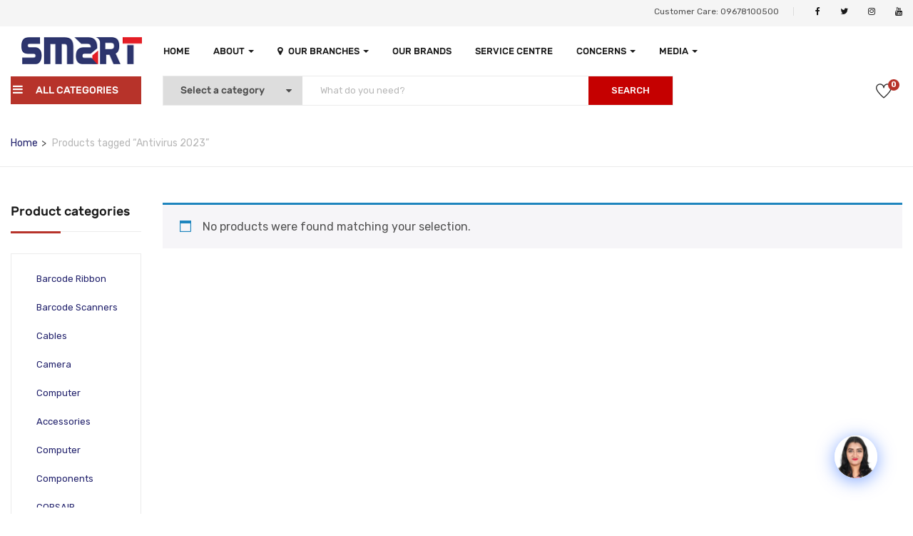

--- FILE ---
content_type: text/html; charset=UTF-8
request_url: https://smartbd.com/product-tag/antivirus-2023/
body_size: 56098
content:
<!DOCTYPE html>
<html lang="en-US" class="no-js">
<head>
	<meta charset="UTF-8">
	<meta name="viewport" content="width=device-width">
	<link rel="profile" href="http://gmpg.org/xfn/11">
	<link rel="pingback" href="https://smartbd.com/xmlrpc.php">
	
	<meta name='robots' content='index, follow, max-image-preview:large, max-snippet:-1, max-video-preview:-1' />

	<!-- This site is optimized with the Yoast SEO plugin v25.5 - https://yoast.com/wordpress/plugins/seo/ -->
	<title>Antivirus 2023 | Smart Technologies (BD) Ltd.</title>
	<meta name="description" content="Antivirus 2023" />
	<link rel="canonical" href="https://smartbd.com/product-tag/antivirus-2023/" />
	<meta property="og:locale" content="en_US" />
	<meta property="og:type" content="article" />
	<meta property="og:title" content="Antivirus 2023 | Smart Technologies (BD) Ltd." />
	<meta property="og:description" content="Antivirus 2023" />
	<meta property="og:url" content="https://smartbd.com/product-tag/antivirus-2023/" />
	<meta property="og:site_name" content="Smart Technologies (BD) Ltd." />
	<meta name="twitter:card" content="summary_large_image" />
	<script type="application/ld+json" class="yoast-schema-graph">{"@context":"https://schema.org","@graph":[{"@type":"CollectionPage","@id":"https://smartbd.com/product-tag/antivirus-2023/","url":"https://smartbd.com/product-tag/antivirus-2023/","name":"Antivirus 2023 | Smart Technologies (BD) Ltd.","isPartOf":{"@id":"https://smartbd.com/#website"},"description":"Antivirus 2023","breadcrumb":{"@id":"https://smartbd.com/product-tag/antivirus-2023/#breadcrumb"},"inLanguage":"en-US"},{"@type":"BreadcrumbList","@id":"https://smartbd.com/product-tag/antivirus-2023/#breadcrumb","itemListElement":[{"@type":"ListItem","position":1,"name":"Home","item":"https://smartbd.com/"},{"@type":"ListItem","position":2,"name":"Antivirus 2023"}]},{"@type":"WebSite","@id":"https://smartbd.com/#website","url":"https://smartbd.com/","name":"Smart Technologies (BD) Limited","description":"Largest ICT Distribution Company In Bangladesh","potentialAction":[{"@type":"SearchAction","target":{"@type":"EntryPoint","urlTemplate":"https://smartbd.com/?s={search_term_string}"},"query-input":{"@type":"PropertyValueSpecification","valueRequired":true,"valueName":"search_term_string"}}],"inLanguage":"en-US"}]}</script>
	<!-- / Yoast SEO plugin. -->


<link rel='dns-prefetch' href='//www.googletagmanager.com' />
<link rel='dns-prefetch' href='//maps.google.com' />
<link rel='dns-prefetch' href='//fonts.googleapis.com' />
<link rel="alternate" type="application/rss+xml" title="Smart Technologies (BD) Ltd. &raquo; Feed" href="https://smartbd.com/feed/" />
<link rel="alternate" type="application/rss+xml" title="Smart Technologies (BD) Ltd. &raquo; Comments Feed" href="https://smartbd.com/comments/feed/" />
<link rel="alternate" type="application/rss+xml" title="Smart Technologies (BD) Ltd. &raquo; Antivirus 2023 Tag Feed" href="https://smartbd.com/product-tag/antivirus-2023/feed/" />
<style id='wp-img-auto-sizes-contain-inline-css' type='text/css'>
img:is([sizes=auto i],[sizes^="auto," i]){contain-intrinsic-size:3000px 1500px}
/*# sourceURL=wp-img-auto-sizes-contain-inline-css */
</style>
<style id='wp-emoji-styles-inline-css' type='text/css'>

	img.wp-smiley, img.emoji {
		display: inline !important;
		border: none !important;
		box-shadow: none !important;
		height: 1em !important;
		width: 1em !important;
		margin: 0 0.07em !important;
		vertical-align: -0.1em !important;
		background: none !important;
		padding: 0 !important;
	}
/*# sourceURL=wp-emoji-styles-inline-css */
</style>
<link rel='stylesheet' id='wp-block-library-css' href='https://smartbd.com/wp-includes/css/dist/block-library/style.min.css?ver=6.9' type='text/css' media='all' />
<style id='wp-block-heading-inline-css' type='text/css'>
h1:where(.wp-block-heading).has-background,h2:where(.wp-block-heading).has-background,h3:where(.wp-block-heading).has-background,h4:where(.wp-block-heading).has-background,h5:where(.wp-block-heading).has-background,h6:where(.wp-block-heading).has-background{padding:1.25em 2.375em}h1.has-text-align-left[style*=writing-mode]:where([style*=vertical-lr]),h1.has-text-align-right[style*=writing-mode]:where([style*=vertical-rl]),h2.has-text-align-left[style*=writing-mode]:where([style*=vertical-lr]),h2.has-text-align-right[style*=writing-mode]:where([style*=vertical-rl]),h3.has-text-align-left[style*=writing-mode]:where([style*=vertical-lr]),h3.has-text-align-right[style*=writing-mode]:where([style*=vertical-rl]),h4.has-text-align-left[style*=writing-mode]:where([style*=vertical-lr]),h4.has-text-align-right[style*=writing-mode]:where([style*=vertical-rl]),h5.has-text-align-left[style*=writing-mode]:where([style*=vertical-lr]),h5.has-text-align-right[style*=writing-mode]:where([style*=vertical-rl]),h6.has-text-align-left[style*=writing-mode]:where([style*=vertical-lr]),h6.has-text-align-right[style*=writing-mode]:where([style*=vertical-rl]){rotate:180deg}
/*# sourceURL=https://smartbd.com/wp-includes/blocks/heading/style.min.css */
</style>
<style id='wp-block-paragraph-inline-css' type='text/css'>
.is-small-text{font-size:.875em}.is-regular-text{font-size:1em}.is-large-text{font-size:2.25em}.is-larger-text{font-size:3em}.has-drop-cap:not(:focus):first-letter{float:left;font-size:8.4em;font-style:normal;font-weight:100;line-height:.68;margin:.05em .1em 0 0;text-transform:uppercase}body.rtl .has-drop-cap:not(:focus):first-letter{float:none;margin-left:.1em}p.has-drop-cap.has-background{overflow:hidden}:root :where(p.has-background){padding:1.25em 2.375em}:where(p.has-text-color:not(.has-link-color)) a{color:inherit}p.has-text-align-left[style*="writing-mode:vertical-lr"],p.has-text-align-right[style*="writing-mode:vertical-rl"]{rotate:180deg}
/*# sourceURL=https://smartbd.com/wp-includes/blocks/paragraph/style.min.css */
</style>
<link rel='stylesheet' id='wc-blocks-style-css' href='https://smartbd.com/wp-content/plugins/woocommerce/assets/client/blocks/wc-blocks.css?ver=wc-10.3.7' type='text/css' media='all' />
<link rel='stylesheet' id='wc-blocks-packages-style-css' href='https://smartbd.com/wp-content/plugins/woocommerce/assets/client/blocks/packages-style.css?ver=wc-10.3.7' type='text/css' media='all' />
<link rel='stylesheet' id='wc-blocks-style-stock-filter-css' href='https://smartbd.com/wp-content/plugins/woocommerce/assets/client/blocks/stock-filter.css?ver=wc-10.3.7' type='text/css' media='all' />
<style id='global-styles-inline-css' type='text/css'>
:root{--wp--preset--aspect-ratio--square: 1;--wp--preset--aspect-ratio--4-3: 4/3;--wp--preset--aspect-ratio--3-4: 3/4;--wp--preset--aspect-ratio--3-2: 3/2;--wp--preset--aspect-ratio--2-3: 2/3;--wp--preset--aspect-ratio--16-9: 16/9;--wp--preset--aspect-ratio--9-16: 9/16;--wp--preset--color--black: #000000;--wp--preset--color--cyan-bluish-gray: #abb8c3;--wp--preset--color--white: #ffffff;--wp--preset--color--pale-pink: #f78da7;--wp--preset--color--vivid-red: #cf2e2e;--wp--preset--color--luminous-vivid-orange: #ff6900;--wp--preset--color--luminous-vivid-amber: #fcb900;--wp--preset--color--light-green-cyan: #7bdcb5;--wp--preset--color--vivid-green-cyan: #00d084;--wp--preset--color--pale-cyan-blue: #8ed1fc;--wp--preset--color--vivid-cyan-blue: #0693e3;--wp--preset--color--vivid-purple: #9b51e0;--wp--preset--gradient--vivid-cyan-blue-to-vivid-purple: linear-gradient(135deg,rgb(6,147,227) 0%,rgb(155,81,224) 100%);--wp--preset--gradient--light-green-cyan-to-vivid-green-cyan: linear-gradient(135deg,rgb(122,220,180) 0%,rgb(0,208,130) 100%);--wp--preset--gradient--luminous-vivid-amber-to-luminous-vivid-orange: linear-gradient(135deg,rgb(252,185,0) 0%,rgb(255,105,0) 100%);--wp--preset--gradient--luminous-vivid-orange-to-vivid-red: linear-gradient(135deg,rgb(255,105,0) 0%,rgb(207,46,46) 100%);--wp--preset--gradient--very-light-gray-to-cyan-bluish-gray: linear-gradient(135deg,rgb(238,238,238) 0%,rgb(169,184,195) 100%);--wp--preset--gradient--cool-to-warm-spectrum: linear-gradient(135deg,rgb(74,234,220) 0%,rgb(151,120,209) 20%,rgb(207,42,186) 40%,rgb(238,44,130) 60%,rgb(251,105,98) 80%,rgb(254,248,76) 100%);--wp--preset--gradient--blush-light-purple: linear-gradient(135deg,rgb(255,206,236) 0%,rgb(152,150,240) 100%);--wp--preset--gradient--blush-bordeaux: linear-gradient(135deg,rgb(254,205,165) 0%,rgb(254,45,45) 50%,rgb(107,0,62) 100%);--wp--preset--gradient--luminous-dusk: linear-gradient(135deg,rgb(255,203,112) 0%,rgb(199,81,192) 50%,rgb(65,88,208) 100%);--wp--preset--gradient--pale-ocean: linear-gradient(135deg,rgb(255,245,203) 0%,rgb(182,227,212) 50%,rgb(51,167,181) 100%);--wp--preset--gradient--electric-grass: linear-gradient(135deg,rgb(202,248,128) 0%,rgb(113,206,126) 100%);--wp--preset--gradient--midnight: linear-gradient(135deg,rgb(2,3,129) 0%,rgb(40,116,252) 100%);--wp--preset--font-size--small: 13px;--wp--preset--font-size--medium: 20px;--wp--preset--font-size--large: 36px;--wp--preset--font-size--x-large: 42px;--wp--preset--spacing--20: 0.44rem;--wp--preset--spacing--30: 0.67rem;--wp--preset--spacing--40: 1rem;--wp--preset--spacing--50: 1.5rem;--wp--preset--spacing--60: 2.25rem;--wp--preset--spacing--70: 3.38rem;--wp--preset--spacing--80: 5.06rem;--wp--preset--shadow--natural: 6px 6px 9px rgba(0, 0, 0, 0.2);--wp--preset--shadow--deep: 12px 12px 50px rgba(0, 0, 0, 0.4);--wp--preset--shadow--sharp: 6px 6px 0px rgba(0, 0, 0, 0.2);--wp--preset--shadow--outlined: 6px 6px 0px -3px rgb(255, 255, 255), 6px 6px rgb(0, 0, 0);--wp--preset--shadow--crisp: 6px 6px 0px rgb(0, 0, 0);}:where(.is-layout-flex){gap: 0.5em;}:where(.is-layout-grid){gap: 0.5em;}body .is-layout-flex{display: flex;}.is-layout-flex{flex-wrap: wrap;align-items: center;}.is-layout-flex > :is(*, div){margin: 0;}body .is-layout-grid{display: grid;}.is-layout-grid > :is(*, div){margin: 0;}:where(.wp-block-columns.is-layout-flex){gap: 2em;}:where(.wp-block-columns.is-layout-grid){gap: 2em;}:where(.wp-block-post-template.is-layout-flex){gap: 1.25em;}:where(.wp-block-post-template.is-layout-grid){gap: 1.25em;}.has-black-color{color: var(--wp--preset--color--black) !important;}.has-cyan-bluish-gray-color{color: var(--wp--preset--color--cyan-bluish-gray) !important;}.has-white-color{color: var(--wp--preset--color--white) !important;}.has-pale-pink-color{color: var(--wp--preset--color--pale-pink) !important;}.has-vivid-red-color{color: var(--wp--preset--color--vivid-red) !important;}.has-luminous-vivid-orange-color{color: var(--wp--preset--color--luminous-vivid-orange) !important;}.has-luminous-vivid-amber-color{color: var(--wp--preset--color--luminous-vivid-amber) !important;}.has-light-green-cyan-color{color: var(--wp--preset--color--light-green-cyan) !important;}.has-vivid-green-cyan-color{color: var(--wp--preset--color--vivid-green-cyan) !important;}.has-pale-cyan-blue-color{color: var(--wp--preset--color--pale-cyan-blue) !important;}.has-vivid-cyan-blue-color{color: var(--wp--preset--color--vivid-cyan-blue) !important;}.has-vivid-purple-color{color: var(--wp--preset--color--vivid-purple) !important;}.has-black-background-color{background-color: var(--wp--preset--color--black) !important;}.has-cyan-bluish-gray-background-color{background-color: var(--wp--preset--color--cyan-bluish-gray) !important;}.has-white-background-color{background-color: var(--wp--preset--color--white) !important;}.has-pale-pink-background-color{background-color: var(--wp--preset--color--pale-pink) !important;}.has-vivid-red-background-color{background-color: var(--wp--preset--color--vivid-red) !important;}.has-luminous-vivid-orange-background-color{background-color: var(--wp--preset--color--luminous-vivid-orange) !important;}.has-luminous-vivid-amber-background-color{background-color: var(--wp--preset--color--luminous-vivid-amber) !important;}.has-light-green-cyan-background-color{background-color: var(--wp--preset--color--light-green-cyan) !important;}.has-vivid-green-cyan-background-color{background-color: var(--wp--preset--color--vivid-green-cyan) !important;}.has-pale-cyan-blue-background-color{background-color: var(--wp--preset--color--pale-cyan-blue) !important;}.has-vivid-cyan-blue-background-color{background-color: var(--wp--preset--color--vivid-cyan-blue) !important;}.has-vivid-purple-background-color{background-color: var(--wp--preset--color--vivid-purple) !important;}.has-black-border-color{border-color: var(--wp--preset--color--black) !important;}.has-cyan-bluish-gray-border-color{border-color: var(--wp--preset--color--cyan-bluish-gray) !important;}.has-white-border-color{border-color: var(--wp--preset--color--white) !important;}.has-pale-pink-border-color{border-color: var(--wp--preset--color--pale-pink) !important;}.has-vivid-red-border-color{border-color: var(--wp--preset--color--vivid-red) !important;}.has-luminous-vivid-orange-border-color{border-color: var(--wp--preset--color--luminous-vivid-orange) !important;}.has-luminous-vivid-amber-border-color{border-color: var(--wp--preset--color--luminous-vivid-amber) !important;}.has-light-green-cyan-border-color{border-color: var(--wp--preset--color--light-green-cyan) !important;}.has-vivid-green-cyan-border-color{border-color: var(--wp--preset--color--vivid-green-cyan) !important;}.has-pale-cyan-blue-border-color{border-color: var(--wp--preset--color--pale-cyan-blue) !important;}.has-vivid-cyan-blue-border-color{border-color: var(--wp--preset--color--vivid-cyan-blue) !important;}.has-vivid-purple-border-color{border-color: var(--wp--preset--color--vivid-purple) !important;}.has-vivid-cyan-blue-to-vivid-purple-gradient-background{background: var(--wp--preset--gradient--vivid-cyan-blue-to-vivid-purple) !important;}.has-light-green-cyan-to-vivid-green-cyan-gradient-background{background: var(--wp--preset--gradient--light-green-cyan-to-vivid-green-cyan) !important;}.has-luminous-vivid-amber-to-luminous-vivid-orange-gradient-background{background: var(--wp--preset--gradient--luminous-vivid-amber-to-luminous-vivid-orange) !important;}.has-luminous-vivid-orange-to-vivid-red-gradient-background{background: var(--wp--preset--gradient--luminous-vivid-orange-to-vivid-red) !important;}.has-very-light-gray-to-cyan-bluish-gray-gradient-background{background: var(--wp--preset--gradient--very-light-gray-to-cyan-bluish-gray) !important;}.has-cool-to-warm-spectrum-gradient-background{background: var(--wp--preset--gradient--cool-to-warm-spectrum) !important;}.has-blush-light-purple-gradient-background{background: var(--wp--preset--gradient--blush-light-purple) !important;}.has-blush-bordeaux-gradient-background{background: var(--wp--preset--gradient--blush-bordeaux) !important;}.has-luminous-dusk-gradient-background{background: var(--wp--preset--gradient--luminous-dusk) !important;}.has-pale-ocean-gradient-background{background: var(--wp--preset--gradient--pale-ocean) !important;}.has-electric-grass-gradient-background{background: var(--wp--preset--gradient--electric-grass) !important;}.has-midnight-gradient-background{background: var(--wp--preset--gradient--midnight) !important;}.has-small-font-size{font-size: var(--wp--preset--font-size--small) !important;}.has-medium-font-size{font-size: var(--wp--preset--font-size--medium) !important;}.has-large-font-size{font-size: var(--wp--preset--font-size--large) !important;}.has-x-large-font-size{font-size: var(--wp--preset--font-size--x-large) !important;}
/*# sourceURL=global-styles-inline-css */
</style>

<style id='classic-theme-styles-inline-css' type='text/css'>
/*! This file is auto-generated */
.wp-block-button__link{color:#fff;background-color:#32373c;border-radius:9999px;box-shadow:none;text-decoration:none;padding:calc(.667em + 2px) calc(1.333em + 2px);font-size:1.125em}.wp-block-file__button{background:#32373c;color:#fff;text-decoration:none}
/*# sourceURL=/wp-includes/css/classic-themes.min.css */
</style>
<link rel='stylesheet' id='contact-form-7-css' href='https://smartbd.com/wp-content/plugins/contact-form-7/includes/css/styles.css?ver=6.1.4' type='text/css' media='all' />
<link rel='stylesheet' id='wfg-styles-css' href='https://smartbd.com/wp-content/plugins/woocommerce-multiple-free-gift/css/wfg-styles.css?ver=6.9' type='text/css' media='all' />
<link rel='stylesheet' id='woocommerce-layout-css' href='https://smartbd.com/wp-content/plugins/woocommerce/assets/css/woocommerce-layout.css?ver=10.3.7' type='text/css' media='all' />
<link rel='stylesheet' id='woocommerce-smallscreen-css' href='https://smartbd.com/wp-content/plugins/woocommerce/assets/css/woocommerce-smallscreen.css?ver=10.3.7' type='text/css' media='only screen and (max-width: 768px)' />
<link rel='stylesheet' id='woocommerce-general-css' href='https://smartbd.com/wp-content/plugins/woocommerce/assets/css/woocommerce.css?ver=10.3.7' type='text/css' media='all' />
<style id='woocommerce-inline-inline-css' type='text/css'>
.woocommerce form .form-row .required { visibility: visible; }
/*# sourceURL=woocommerce-inline-inline-css */
</style>
<link rel='stylesheet' id='aws-style-css' href='https://smartbd.com/wp-content/plugins/advanced-woo-search/assets/css/common.min.css?ver=3.49' type='text/css' media='all' />
<link rel='stylesheet' id='qcld-woo-chatbot-frontend-style-css' href='https://smartbd.com/wp-content/plugins/woowbot-woocommerce-chatbot/css/frontend-style.css?ver=4.4.8' type='text/css' media='screen' />
<link rel='stylesheet' id='hint-css' href='https://smartbd.com/wp-content/plugins/woo-smart-compare/assets/libs/hint/hint.min.css?ver=6.9' type='text/css' media='all' />
<link rel='stylesheet' id='perfect-scrollbar-css' href='https://smartbd.com/wp-content/plugins/woo-smart-compare/assets/libs/perfect-scrollbar/css/perfect-scrollbar.min.css?ver=6.9' type='text/css' media='all' />
<link rel='stylesheet' id='perfect-scrollbar-wpc-css' href='https://smartbd.com/wp-content/plugins/woo-smart-compare/assets/libs/perfect-scrollbar/css/custom-theme.css?ver=6.9' type='text/css' media='all' />
<link rel='stylesheet' id='woosc-frontend-css' href='https://smartbd.com/wp-content/plugins/woo-smart-compare/assets/css/frontend.css?ver=6.4.7' type='text/css' media='all' />
<link rel='stylesheet' id='woosw-icons-css' href='https://smartbd.com/wp-content/plugins/woo-smart-wishlist/assets/css/icons.css?ver=5.0.1' type='text/css' media='all' />
<link rel='stylesheet' id='woosw-frontend-css' href='https://smartbd.com/wp-content/plugins/woo-smart-wishlist/assets/css/frontend.css?ver=5.0.1' type='text/css' media='all' />
<style id='woosw-frontend-inline-css' type='text/css'>
.woosw-popup .woosw-popup-inner .woosw-popup-content .woosw-popup-content-bot .woosw-notice { background-color: #5fbd74; } .woosw-popup .woosw-popup-inner .woosw-popup-content .woosw-popup-content-bot .woosw-popup-content-bot-inner a:hover { color: #5fbd74; border-color: #5fbd74; } 
/*# sourceURL=woosw-frontend-inline-css */
</style>
<link rel='stylesheet' id='yith-wcbr-css' href='https://smartbd.com/wp-content/plugins/yith-woocommerce-brands-add-on/assets/css/yith-wcbr.css?ver=2.33.0' type='text/css' media='all' />
<link rel='stylesheet' id='brands-styles-css' href='https://smartbd.com/wp-content/plugins/woocommerce/assets/css/brands.css?ver=10.3.7' type='text/css' media='all' />
<link rel='stylesheet' id='yozi-theme-fonts-css' href='//fonts.googleapis.com/css?family=Rubik:300,400,500,700,900|Satisfy&#038;subset=latin%2Clatin-ext' type='text/css' media='all' />
<link rel='stylesheet' id='gmwqp-stylee-css' href='https://smartbd.com/wp-content/plugins/gm-woocommerce-quote-popup//assents/css/style.css?ver=1.0.0' type='text/css' media='all' />
<link rel='stylesheet' id='tawcvs-frontend-css' href='https://smartbd.com/wp-content/plugins/variation-swatches-for-woocommerce/assets/css/frontend.css?ver=2.2.5' type='text/css' media='all' />
<link rel='stylesheet' id='tawcvs-frontend-for-listing-pages-css' href='https://smartbd.com/wp-content/plugins/variation-swatches-for-woocommerce/assets/css/frontend-list-products.css?ver=6.9' type='text/css' media='all' />
<link rel='stylesheet' id='yozi-woocommerce-css' href='https://smartbd.com/wp-content/themes/yozi/css/woocommerce.css?ver=2.0.43' type='text/css' media='all' />
<link rel='stylesheet' id='yozi-child-style-css' href='https://smartbd.com/wp-content/themes/yozi-child/style.css?ver=6.9' type='text/css' media='all' />
<link rel='stylesheet' id='font-awesome-css' href='https://smartbd.com/wp-content/plugins/elementor/assets/lib/font-awesome/css/font-awesome.min.css?ver=4.7.0' type='text/css' media='all' />
<style id='font-awesome-inline-css' type='text/css'>
[data-font="FontAwesome"]:before {font-family: 'FontAwesome' !important;content: attr(data-icon) !important;speak: none !important;font-weight: normal !important;font-variant: normal !important;text-transform: none !important;line-height: 1 !important;font-style: normal !important;-webkit-font-smoothing: antialiased !important;-moz-osx-font-smoothing: grayscale !important;}
/*# sourceURL=font-awesome-inline-css */
</style>
<link rel='stylesheet' id='font-themify-css' href='https://smartbd.com/wp-content/themes/yozi/css/themify-icons.css?ver=1.0.0' type='text/css' media='all' />
<link rel='stylesheet' id='ionicons-css' href='https://smartbd.com/wp-content/themes/yozi/css/ionicons.css?ver=2.0.0' type='text/css' media='all' />
<link rel='stylesheet' id='animate-css' href='https://smartbd.com/wp-content/themes/yozi/css/animate.css?ver=3.5.0' type='text/css' media='all' />
<link rel='stylesheet' id='bootstrap-css' href='https://smartbd.com/wp-content/themes/yozi/css/bootstrap.css?ver=3.2.0' type='text/css' media='all' />
<link rel='stylesheet' id='yozi-template-css' href='https://smartbd.com/wp-content/themes/yozi/css/template.css?ver=3.2' type='text/css' media='all' />
<style id='yozi-template-inline-css' type='text/css'>
.vc_custom_1511167596369{margin-bottom: 28px !important;}
/* Second Font *//* seting background main */.nav-tabs.style_center.st_thin > li > a::before,.nav-tabs.style_center.st_big > li > a::before,.product-block.grid-item-2 .quickview:hover,.product-block.grid-deal .progress .progress-bar,.wpb-js-composer .vc_tta.vc_general.vc_tta-accordion .vc_active .vc_tta-panel-title::before,.detail-post .entry-tags-list a:hover, .detail-post .entry-tags-list a:active,.apus-pagination > span:hover, .apus-pagination > span.current, .apus-pagination > a:hover, .apus-pagination > a.current,.tabs-v1 .nav-tabs li:focus > a:focus, .tabs-v1 .nav-tabs li:focus > a:hover, .tabs-v1 .nav-tabs li:focus > a, .tabs-v1 .nav-tabs li:hover > a:focus, .tabs-v1 .nav-tabs li:hover > a:hover, .tabs-v1 .nav-tabs li:hover > a, .tabs-v1 .nav-tabs li.active > a:focus, .tabs-v1 .nav-tabs li.active > a:hover, .tabs-v1 .nav-tabs li.active > a,.woocommerce .widget_price_filter .ui-slider .ui-slider-handle,.woocommerce .widget_price_filter .ui-slider .ui-slider-range,.widget-social .social a:hover, .widget-social .social a:active, .widget-social .social a:focus,.tab-product.nav-tabs > li > a::before,.mini-cart .count, .wishlist-icon .count,.slick-carousel .slick-dots li.slick-active button,.widget .widget-title::before, .widget .widgettitle::before, .widget .widget-heading::before,.bg-theme{background-color: #b7332a ;}/* setting color*/.grid-v3 .woosc-added,.product-block.grid .woosc-btn,.product-block.grid .woosw-btn,table.woosw-items .woosw-item--price,.grid-v3 .woosw-added,.product-block-list .woosw-btn:hover,.product-block-list .woosw-btn:focus,.product-block-list .woosw-added,.nav-tabs.style_center > li:hover > a,.product-block.grid-item-2 .quickview,.woocommerce-widget-layered-nav-list .woocommerce-widget-layered-nav-list__item .count,.shop-list-smallest .name a:hover, .shop-list-smallest .name a:active,.detail-post .apus-social-share a:hover, .detail-post .apus-social-share a:active,.woocommerce div.product form.cart .group_table .price, .woocommerce div.product form.cart .group_table .price ins,.woocommerce div.product .product_title,.product-categories li.current-cat-parent > a, .product-categories li.current-cat > a, .product-categories li:hover > a,.woocommerce ul.product_list_widget .product-title a,.woocommerce ul.product_list_widget .woocommerce-Price-amount,.widget_apus_vertical_menu.darken .apus-vertical-menu > li.active > a, .widget_apus_vertical_menu.darken .apus-vertical-menu > li:hover > a,.banner-countdown-widget.dark .title strong,.nav-tabs.style_center > li.active > a,.post-layout .categories a,.widget-categorybanner .category-wrapper:hover .title,.mini-cart:hover, .mini-cart:active, .wishlist-icon:hover, .wishlist-icon:active,.woocommerce div.product p.price, .woocommerce div.product span.price,a:hover,a:active,a:focus,.btn-link{color: #b7332a;}/* setting border color*/.shop-list-small:hover:not(.shop-list-smallest),.wpb-js-composer .vc_tta-color-grey.vc_tta-style-classic .vc_active .vc_tta-panel-heading .vc_tta-controls-icon::after, .wpb-js-composer .vc_tta-color-grey.vc_tta-style-classic .vc_active .vc_tta-panel-heading .vc_tta-controls-icon::before, .wpb-js-composer .vc_tta-color-grey.vc_tta-style-classic .vc_tta-controls-icon::after, .wpb-js-composer .vc_tta-color-grey.vc_tta-style-classic .vc_tta-controls-icon::before,.detail-post .entry-tags-list a:hover, .detail-post .entry-tags-list a:active,blockquote,.apus-pagination > span:hover, .apus-pagination > span.current, .apus-pagination > a:hover, .apus-pagination > a.current,.details-product .apus-woocommerce-product-gallery-thumbs .slick-slide:hover .thumbs-inner, .details-product .apus-woocommerce-product-gallery-thumbs .slick-slide:active .thumbs-inner, .details-product .apus-woocommerce-product-gallery-thumbs .slick-slide.slick-current .thumbs-inner,body.skin-dark .product-block.grid .groups-button,.widget_apus_vertical_menu .apus-vertical-menu > li.active > a, .widget_apus_vertical_menu .apus-vertical-menu > li:hover > a,body.skin-dark .product-block.grid:hover,body.skin-dark .product-block.grid:hover .metas,.banner-countdown-widget .times > div,.widget-social .social a:hover, .widget-social .social a:active, .widget-social .social a:focus,.border-theme{border-color: #b7332a !important;}.product-block.grid-item-2 .quickview:hover,.product-block.grid-deal{border-color: #b7332a;}table.woosc_table .tr-price td,body.skin-dark .product-block .product-cats a,.widget-banner.banner-dark .title strong,.text-theme{color: #b7332a !important;}.widget-banner.banner-dark .image-wrapper{outline:5px solid #b7332a;}/* check button color */.product-block-list .add-cart a.button,body.skin-dark .product-block.grid .yith-wcwl-add-to-wishlist a, body.skin-dark .product-block.grid .compare:before,.product-block.grid .yith-wcwl-add-to-wishlist a,.product-block.grid .compare:before,.btn-theme.btn-outline{color: #b7332a;}/* check second background color */table.woosw-items .add-cart a,table.woosc_table .add-cart a,.woosw-actions #woosw_copy_btn,body.skin-dark .product-block.grid .yith-wcwl-add-to-wishlist a:not(.add_to_wishlist),.product-block.grid .yith-wcwl-add-to-wishlist a:not(.add_to_wishlist),body.skin-dark .product-block.grid .compare.added::before,.product-block.grid .compare.added::before,.woocommerce #respond input#submit,.groups-button .add-cart .added_to_cart,.woocommerce a.button,.add-fix-top,.btn-theme{background-color: #b7332a;}/* check second border color */table.woosw-items .add-cart a,table.woosc_table .add-cart a,.woosw-actions #woosw_copy_btn,body.skin-dark .product-block.grid .yith-wcwl-add-to-wishlist a:not(.add_to_wishlist),.product-block.grid .yith-wcwl-add-to-wishlist a:not(.add_to_wishlist),body.skin-dark .product-block.grid .compare.added::before,.product-block.grid .compare.added::before,.product-block-list .add-cart a.button,.woocommerce #respond input#submit,body.skin-dark .product-block.grid .yith-wcwl-add-to-wishlist a, body.skin-dark .product-block.grid .compare:before,.groups-button .add-cart .added_to_cart,.btn-outline.btn-theme,.btn-theme{border-color: #b7332a;}.text-theme-second{color: #2e366c;}/* check second background color */table.woosw-items .add-cart a:hover,table.woosw-items .add-cart a:focus,table.woosc_table .add-cart a:hover,table.woosc_table .add-cart a:focus,.product-block.grid .woosc-btn:hover,.product-block.grid .woosc-btn:focus,.product-block.grid .woosc-added,.woosw-actions #woosw_copy_btn:hover,.woosw-actions #woosw_copy_btn:focus,.product-block.grid .woosw-btn:hover,.product-block.grid .woosw-btn:focus,.product-block.grid .woosw-added,.product-block.grid-item-2 .quickview:hover,.product-block-list .add-cart a.button:hover,.product-block-list .add-cart a.button:active,.product-block-list .add-cart a.button:focus,.woocommerce #respond input#submit:hover,.woocommerce #respond input#submit:active,.woocommerce #respond input#submit:focus,.groups-button .add-cart .added_to_cart:hover,.groups-button .add-cart .added_to_cart:active,.groups-button .add-cart .added_to_cart:focus,.woocommerce a.button:hover,.woocommerce a.button:active,.woocommerce a.button:focus,.woocommerce a.button.active,.product-block.grid .yith-wcwl-add-to-wishlist a:hover,.product-block.grid .compare:hover::before,.add-fix-top:focus, .add-fix-top:active, .add-fix-top:hover,.btn-theme.btn-outline:hover, .btn-outline.viewmore-products-btn:hover, .btn-theme.btn-outline:active, .btn-outline.viewmore-products-btn:active,.btn-theme:hover, .btn-theme:focus, .btn-theme:active, .btn-theme.active, .open > .btn-theme.dropdown-toggle{background-color: #2e366c;}table.woosw-items .add-cart a:hover,table.woosw-items .add-cart a:focus,table.woosc_table .add-cart a:hover,table.woosc_table .add-cart a:focus,.product-block.grid .woosc-btn:hover,.product-block.grid .woosc-btn:focus,.product-block.grid .woosc-added,.woosw-actions #woosw_copy_btn:hover,.woosw-actions #woosw_copy_btn:focus,.product-block.grid .woosw-btn:hover,.product-block.grid .woosw-btn:focus,.product-block.grid .woosw-added,.product-block.grid-item-2 .quickview:hover,.product-block-list .add-cart a.button:hover,.product-block-list .add-cart a.button:active,.product-block-list .add-cart a.button:focus,.woocommerce #respond input#submit:hover,.woocommerce #respond input#submit:focus,.woocommerce #respond input#submit:active,.groups-button .add-cart .added_to_cart:hover,.groups-button .add-cart .added_to_cart:active,.groups-button .add-cart .added_to_cart:focus,.woocommerce a.button:hover,.woocommerce a.button:active,.woocommerce a.button:focus,.woocommerce a.button.active,.product-block.grid .yith-wcwl-add-to-wishlist a:hover,.product-block.grid .compare:hover::before,.btn-theme.btn-outline:hover, .btn-outline.viewmore-products-btn:hover, .btn-theme.btn-outline:active, .btn-outline.viewmore-products-btn:active,.btn-theme:hover, .btn-theme:focus, .btn-theme:active, .btn-theme.active{border-color: #2e366c;}.product-block-list .add-cart a.button:hover,.product-block-list .add-cart a.button:active,.product-block-list .add-cart a.button:focus,.product-block.grid .yith-wcwl-add-to-wishlist a:hover,.product-block.grid .compare:hover::before{color:#fff;}/***************************************************************//* Top Bar *****************************************************//***************************************************************//* Top Bar Backgound */#apus-topbar {}/* Top Bar Color *//* Top Bar Link Color *//***************************************************************//* Header *****************************************************//***************************************************************//* Header Backgound */.header_transparent #apus-header .sticky-header .header-inner,#apus-header .header-inner,#apus-header {}/* Header Color *//* Header Link Color *//* Header Link Color Active *//* Menu Link Color *//* Menu Link Color Active *//***************************************************************//* Main Content *****************************************************//***************************************************************//*  Backgound */#apus-main-content {}/* main_content Color *//* main_content Link Color */#apus-main-content a:not([class]) {color: #20206b;}/* main_content Link Color Hover*//***************************************************************//* Footer *****************************************************//***************************************************************//* Footer Backgound */#apus-footer {}/* Footer Heading Color*//* Footer Color *//* Footer Link Color *//* Footer Link Color Hover*//***************************************************************//* Copyright *****************************************************//***************************************************************//* Copyright Backgound */.apus-copyright {}/* Footer Color *//* Footer Link Color *//* Footer Link Color Hover*//* Woocommerce Breadcrumbs */
/*# sourceURL=yozi-template-inline-css */
</style>
<link rel='stylesheet' id='yozi-style-css' href='https://smartbd.com/wp-content/themes/yozi/style.css?ver=3.2' type='text/css' media='all' />
<link rel='stylesheet' id='slick-css' href='https://smartbd.com/wp-content/themes/yozi/css/slick.css?ver=1.8.0' type='text/css' media='all' />
<link rel='stylesheet' id='magnific-popup-css' href='https://smartbd.com/wp-content/themes/yozi/js/magnific/magnific-popup.css?ver=1.1.0' type='text/css' media='all' />
<link rel='stylesheet' id='jquery-mmenu-css' href='https://smartbd.com/wp-content/themes/yozi/js/mmenu/jquery.mmenu.css?ver=0.6.12' type='text/css' media='all' />
<script type="text/template" id="tmpl-variation-template">
	<div class="woocommerce-variation-description">{{{ data.variation.variation_description }}}</div>
	<div class="woocommerce-variation-price">{{{ data.variation.price_html }}}</div>
	<div class="woocommerce-variation-availability">{{{ data.variation.availability_html }}}</div>
</script>
<script type="text/template" id="tmpl-unavailable-variation-template">
	<p role="alert">Sorry, this product is unavailable. Please choose a different combination.</p>
</script>
<script type="text/javascript" id="woocommerce-google-analytics-integration-gtag-js-after">
/* <![CDATA[ */
/* Google Analytics for WooCommerce (gtag.js) */
					window.dataLayer = window.dataLayer || [];
					function gtag(){dataLayer.push(arguments);}
					// Set up default consent state.
					for ( const mode of [{"analytics_storage":"denied","ad_storage":"denied","ad_user_data":"denied","ad_personalization":"denied","region":["AT","BE","BG","HR","CY","CZ","DK","EE","FI","FR","DE","GR","HU","IS","IE","IT","LV","LI","LT","LU","MT","NL","NO","PL","PT","RO","SK","SI","ES","SE","GB","CH"]}] || [] ) {
						gtag( "consent", "default", { "wait_for_update": 500, ...mode } );
					}
					gtag("js", new Date());
					gtag("set", "developer_id.dOGY3NW", true);
					gtag("config", "G-728ZMJ5QFX", {"track_404":true,"allow_google_signals":true,"logged_in":false,"linker":{"domains":[],"allow_incoming":false},"custom_map":{"dimension1":"logged_in"}});
//# sourceURL=woocommerce-google-analytics-integration-gtag-js-after
/* ]]> */
</script>
<script type="text/javascript" src="https://smartbd.com/wp-includes/js/jquery/jquery.min.js?ver=3.7.1" id="jquery-core-js"></script>
<script type="text/javascript" src="https://smartbd.com/wp-includes/js/jquery/jquery-migrate.min.js?ver=3.4.1" id="jquery-migrate-js"></script>
<script type="text/javascript" src="https://smartbd.com/wp-content/plugins/coming-soon-for-woocommerce/assets/js/coming-soon-wc.js?ver=1.0.19" id="coming_soon_wc_script-js"></script>
<script type="text/javascript" src="https://smartbd.com/wp-content/plugins/woocommerce-multiple-free-gift/js/wfg-scripts.js?ver=6.9" id="wfg-scripts-js"></script>
<script type="text/javascript" src="https://smartbd.com/wp-content/plugins/woocommerce/assets/js/jquery-blockui/jquery.blockUI.min.js?ver=2.7.0-wc.10.3.7" id="wc-jquery-blockui-js" data-wp-strategy="defer"></script>
<script type="text/javascript" id="wc-add-to-cart-js-extra">
/* <![CDATA[ */
var wc_add_to_cart_params = {"ajax_url":"/wp-admin/admin-ajax.php","wc_ajax_url":"/?wc-ajax=%%endpoint%%","i18n_view_cart":"View cart","cart_url":"https://smartbd.com/cart-2/","is_cart":"","cart_redirect_after_add":"no"};
//# sourceURL=wc-add-to-cart-js-extra
/* ]]> */
</script>
<script type="text/javascript" src="https://smartbd.com/wp-content/plugins/woocommerce/assets/js/frontend/add-to-cart.min.js?ver=10.3.7" id="wc-add-to-cart-js" data-wp-strategy="defer"></script>
<script type="text/javascript" src="https://smartbd.com/wp-content/plugins/woocommerce/assets/js/js-cookie/js.cookie.min.js?ver=2.1.4-wc.10.3.7" id="wc-js-cookie-js" data-wp-strategy="defer"></script>
<script type="text/javascript" id="woocommerce-js-extra">
/* <![CDATA[ */
var woocommerce_params = {"ajax_url":"/wp-admin/admin-ajax.php","wc_ajax_url":"/?wc-ajax=%%endpoint%%","i18n_password_show":"Show password","i18n_password_hide":"Hide password"};
//# sourceURL=woocommerce-js-extra
/* ]]> */
</script>
<script type="text/javascript" src="https://smartbd.com/wp-content/plugins/woocommerce/assets/js/frontend/woocommerce.min.js?ver=10.3.7" id="woocommerce-js" defer="defer" data-wp-strategy="defer"></script>
<script type="text/javascript" src="https://smartbd.com/wp-content/plugins/js_composer/assets/js/vendors/woocommerce-add-to-cart.js?ver=6.10.0" id="vc_woocommerce-add-to-cart-js-js"></script>
<script type="text/javascript" src="//maps.google.com/maps/api/js?key&amp;ver=6.9" id="google-maps-api-js"></script>
<script type="text/javascript" src="https://smartbd.com/wp-includes/js/underscore.min.js?ver=1.13.7" id="underscore-js"></script>
<script type="text/javascript" id="wp-util-js-extra">
/* <![CDATA[ */
var _wpUtilSettings = {"ajax":{"url":"/wp-admin/admin-ajax.php"}};
//# sourceURL=wp-util-js-extra
/* ]]> */
</script>
<script type="text/javascript" src="https://smartbd.com/wp-includes/js/wp-util.min.js?ver=6.9" id="wp-util-js"></script>
<script type="text/javascript" id="wc-add-to-cart-variation-js-extra">
/* <![CDATA[ */
var wc_add_to_cart_variation_params = {"wc_ajax_url":"/?wc-ajax=%%endpoint%%","i18n_no_matching_variations_text":"Sorry, no products matched your selection. Please choose a different combination.","i18n_make_a_selection_text":"Please select some product options before adding this product to your cart.","i18n_unavailable_text":"Sorry, this product is unavailable. Please choose a different combination.","i18n_reset_alert_text":"Your selection has been reset. Please select some product options before adding this product to your cart."};
//# sourceURL=wc-add-to-cart-variation-js-extra
/* ]]> */
</script>
<script type="text/javascript" src="https://smartbd.com/wp-content/plugins/woocommerce/assets/js/frontend/add-to-cart-variation.min.js?ver=10.3.7" id="wc-add-to-cart-variation-js" defer="defer" data-wp-strategy="defer"></script>
<link rel="https://api.w.org/" href="https://smartbd.com/wp-json/" /><link rel="alternate" title="JSON" type="application/json" href="https://smartbd.com/wp-json/wp/v2/product_tag/2172" /><link rel="EditURI" type="application/rsd+xml" title="RSD" href="https://smartbd.com/xmlrpc.php?rsd" />
<meta name="generator" content="WordPress 6.9" />
<meta name="generator" content="WooCommerce 10.3.7" />
<meta name="framework" content="Redux 4.1.24" /><!-- HFCM by 99 Robots - Snippet # 2: Custom Css -->
<style>
.carousel-inner > .item > img, .carousel-inner > .item > a > img {
    margin: auto;
}
.add-cart {
    display: none !important;
}
button.single_add_to_cart_button {
    display: none !important;
}
.wc-proceed-to-checkout {
    display: none !important;
}
input#place_order {
    display: none !important;
}
.navbar-nav.megamenu > li:hover > a, .navbar-nav.megamenu > li.active > a {
    color: #8e0505 !important;
	font-weight:bolder;
}

.image-lazy-loading .image-wrapper img {
	opacity: 1 !important;
	}
.apus-topbar {
	padding: 5px 0 0 0 !important;
}
.apus-header .header-middle {
	padding: 15px 0 !important;
}
.header-bottom.clearfix {
    display: flex;
    align-items: center;
}
button.btn.btn-theme.radius-0 {
    background: #c50000;
    border-color: #c50000;
}
button.single_add_to_cart_button {
    color: white !important;
    background: #003a60 !important;
}
.logo-in-theme .logo {
    padding-left: 15px;
}
.vc-hoverbox-block.vc-hoverbox-front{
    background-size: contain;
    background-repeat: no-repeat;
}
.vc-hoverbox-block-inner.vc-hoverbox-front-inner h2 {
    padding-top: 150px;
}


.widget-categorybanner .category-wrapper {
	 background: white !important;
}
.widget-categorybanner .homeCTBanner .category-wrapper {
	padding: 0 !important;
}
.homeCTBanner .category-wrapper h2.title {
    display: none;
}
.brandPageBrand .col-md-2 {
    margin-bottom: 1.5rem;
}
.widget-categorybanner .brandPageBrand .category-wrapper {
    border: 1px solid grey !important;
}

input.apus-search.form-control.apus-autocompleate-input.tt-hint {
    left: -5px !important;
}
.branchesHeader {
    margin: 0;
    background: #003a60;
    padding: 10px 0;
}
.branchesHeader h4{
    color: white;
}
.youtube_page .wpb_video_widget .wpb_wrapper .wpb_video_wrapper {
  padding-top: 50% !important;
}
.youtube_page .wpb_video_widget .wpb_wrapper iframe {	
    border: 0px solid transparent;
    border-radius: 15px;
}
.youtube_page{
	margin-bottom: 50px;
}
.achivement_img .wpb_image_grid_ul  li{
	margin: 30px 20px !important;
}

img.attachment-shop_catalog.size-shop_catalog.image-no-effect.unveil-image {
    width: 100%;
    height: 200px;
    object-fit: contain;
}
.attachment-shop_thumbnail.size-shop_thumbnail.image-no-effect.unveil-image {
    height: 100px !important;
}
h3.name {
    display: -webkit-box;
    -webkit-line-clamp: 2;
    -webkit-box-orient: vertical;
    overflow: hidden;
    text-overflow: ellipsis;
}
.aws-container .aws-search-form .aws-search-btn_icon {
    color: white !important;
}
.aws-search-result .aws_search_more a, .aws-search-result .aws_result_title {
    color: #b7332a !important;
	font-weight:500;
}
.aws-container .aws-show-clear .aws-search-field {
    padding-left: 30px;
}
.aws-search-result ul li {
	border-bottom: 1px solid #f9f9f9;
}
.aws-container .aws-show-clear .aws-search-field {
    font-size: 15px;
}
li.aws_result_item.aws_no_result {
    text-align: center;
    font-size: 15px;
}
	.aws-container .aws-search-form .aws-search-btn {
    align-items: center;
    background: #b7332a !important;
}
	

@media screen and (min-width: 1024px) {
	.aws-container .aws-search-form .aws-search-btn {
    width: 176px !important;
}
	.aws-container .aws-search-form .aws-search-btn svg {
    display: none !important;
}
span.aws-search-btn_icon::before {
    content: &#039;Search&#039;;
		color: #fff;
    font-size: 14px;
    font-weight: 400;
    font-family: "Rubik-Medium";
    text-transform: uppercase;
}
}

nav.woocommerce-MyAccount-navigation, .woocommerce-MyAccount-content, .login-topbar.pull-right, .wrapper-topmenu.pull-right {
		display: none;
	}
.header-mobile .logo {
		text-align: start;
	}
	.apus-footer-mobile {
		display: none;
	}
	
</style>

<!-- /end HFCM by 99 Robots -->
<!-- HFCM by 99 Robots - Snippet # 5: FB Pixel -->
<!-- Meta Pixel Code -->
<script>
!function(f,b,e,v,n,t,s)
{if(f.fbq)return;n=f.fbq=function(){n.callMethod?
n.callMethod.apply(n,arguments):n.queue.push(arguments)};
if(!f._fbq)f._fbq=n;n.push=n;n.loaded=!0;n.version=&#039;2.0&#039;;
n.queue=[];t=b.createElement(e);t.async=!0;
t.src=v;s=b.getElementsByTagName(e)[0];
s.parentNode.insertBefore(t,s)}(window, document,&#039;script&#039;,
&#039;https://connect.facebook.net/en_US/fbevents.js&#039;);
fbq(&#039;init&#039;, &#039;228856753639369&#039;);
fbq(&#039;track&#039;, &#039;PageView&#039;);
</script>
<noscript><img height="1" width="1" style="display:none"
src="https://www.facebook.com/tr?id=228856753639369&ev=PageView&noscript=1"
/></noscript>
<!-- End Meta Pixel Code -->
<!-- /end HFCM by 99 Robots -->
<!-- HFCM by 99 Robots - Snippet # 6: Meta Pixel Code -->
<!-- Meta Pixel Code -->
<script>
!function(f,b,e,v,n,t,s)
{if(f.fbq)return;n=f.fbq=function(){n.callMethod?
n.callMethod.apply(n,arguments):n.queue.push(arguments)};
if(!f._fbq)f._fbq=n;n.push=n;n.loaded=!0;n.version=&#039;2.0&#039;;
n.queue=[];t=b.createElement(e);t.async=!0;
t.src=v;s=b.getElementsByTagName(e)[0];
s.parentNode.insertBefore(t,s)}(window, document,&#039;script&#039;,
&#039;https://connect.facebook.net/en_US/fbevents.js&#039;);
fbq(&#039;init&#039;, &#039;228856753639369&#039;);
fbq(&#039;track&#039;, &#039;PageView&#039;);
</script>
<noscript><img height="1" width="1" style="display:none"
src="https://www.facebook.com/tr?id=228856753639369&ev=PageView&noscript=1"
/></noscript>
<!-- End Meta Pixel Code -->
<!-- /end HFCM by 99 Robots -->
<style>div.woocommerce-variation-add-to-cart-disabled { display: none ! important; }</style>	<noscript><style>.woocommerce-product-gallery{ opacity: 1 !important; }</style></noscript>
	<meta name="generator" content="Elementor 3.30.3; features: additional_custom_breakpoints; settings: css_print_method-external, google_font-enabled, font_display-swap">
			<style>
				.e-con.e-parent:nth-of-type(n+4):not(.e-lazyloaded):not(.e-no-lazyload),
				.e-con.e-parent:nth-of-type(n+4):not(.e-lazyloaded):not(.e-no-lazyload) * {
					background-image: none !important;
				}
				@media screen and (max-height: 1024px) {
					.e-con.e-parent:nth-of-type(n+3):not(.e-lazyloaded):not(.e-no-lazyload),
					.e-con.e-parent:nth-of-type(n+3):not(.e-lazyloaded):not(.e-no-lazyload) * {
						background-image: none !important;
					}
				}
				@media screen and (max-height: 640px) {
					.e-con.e-parent:nth-of-type(n+2):not(.e-lazyloaded):not(.e-no-lazyload),
					.e-con.e-parent:nth-of-type(n+2):not(.e-lazyloaded):not(.e-no-lazyload) * {
						background-image: none !important;
					}
				}
			</style>
			<meta name="generator" content="Powered by WPBakery Page Builder - drag and drop page builder for WordPress."/>
<meta name="google-site-verification" content="WgnD6mnvgQEs8hVB9-YJhYrq2WOn4raVVbJeEC8PeXk" /><meta name="generator" content="Powered by Slider Revolution 6.6.5 - responsive, Mobile-Friendly Slider Plugin for WordPress with comfortable drag and drop interface." />
<script src="https://analytics.ahrefs.com/analytics.js" data-key="yWWkns2ad4gVrJ1GrYCyww" defer="true"></script><link rel="icon" href="https://smartbd.com/wp-content/uploads/2023/10/cropped-Smart_logo-32x32.png" sizes="32x32" />
<link rel="icon" href="https://smartbd.com/wp-content/uploads/2023/10/cropped-Smart_logo-192x192.png" sizes="192x192" />
<link rel="apple-touch-icon" href="https://smartbd.com/wp-content/uploads/2023/10/cropped-Smart_logo-180x180.png" />
<meta name="msapplication-TileImage" content="https://smartbd.com/wp-content/uploads/2023/10/cropped-Smart_logo-270x270.png" />
<script>function setREVStartSize(e){
			//window.requestAnimationFrame(function() {
				window.RSIW = window.RSIW===undefined ? window.innerWidth : window.RSIW;
				window.RSIH = window.RSIH===undefined ? window.innerHeight : window.RSIH;
				try {
					var pw = document.getElementById(e.c).parentNode.offsetWidth,
						newh;
					pw = pw===0 || isNaN(pw) || (e.l=="fullwidth" || e.layout=="fullwidth") ? window.RSIW : pw;
					e.tabw = e.tabw===undefined ? 0 : parseInt(e.tabw);
					e.thumbw = e.thumbw===undefined ? 0 : parseInt(e.thumbw);
					e.tabh = e.tabh===undefined ? 0 : parseInt(e.tabh);
					e.thumbh = e.thumbh===undefined ? 0 : parseInt(e.thumbh);
					e.tabhide = e.tabhide===undefined ? 0 : parseInt(e.tabhide);
					e.thumbhide = e.thumbhide===undefined ? 0 : parseInt(e.thumbhide);
					e.mh = e.mh===undefined || e.mh=="" || e.mh==="auto" ? 0 : parseInt(e.mh,0);
					if(e.layout==="fullscreen" || e.l==="fullscreen")
						newh = Math.max(e.mh,window.RSIH);
					else{
						e.gw = Array.isArray(e.gw) ? e.gw : [e.gw];
						for (var i in e.rl) if (e.gw[i]===undefined || e.gw[i]===0) e.gw[i] = e.gw[i-1];
						e.gh = e.el===undefined || e.el==="" || (Array.isArray(e.el) && e.el.length==0)? e.gh : e.el;
						e.gh = Array.isArray(e.gh) ? e.gh : [e.gh];
						for (var i in e.rl) if (e.gh[i]===undefined || e.gh[i]===0) e.gh[i] = e.gh[i-1];
											
						var nl = new Array(e.rl.length),
							ix = 0,
							sl;
						e.tabw = e.tabhide>=pw ? 0 : e.tabw;
						e.thumbw = e.thumbhide>=pw ? 0 : e.thumbw;
						e.tabh = e.tabhide>=pw ? 0 : e.tabh;
						e.thumbh = e.thumbhide>=pw ? 0 : e.thumbh;
						for (var i in e.rl) nl[i] = e.rl[i]<window.RSIW ? 0 : e.rl[i];
						sl = nl[0];
						for (var i in nl) if (sl>nl[i] && nl[i]>0) { sl = nl[i]; ix=i;}
						var m = pw>(e.gw[ix]+e.tabw+e.thumbw) ? 1 : (pw-(e.tabw+e.thumbw)) / (e.gw[ix]);
						newh =  (e.gh[ix] * m) + (e.tabh + e.thumbh);
					}
					var el = document.getElementById(e.c);
					if (el!==null && el) el.style.height = newh+"px";
					el = document.getElementById(e.c+"_wrapper");
					if (el!==null && el) {
						el.style.height = newh+"px";
						el.style.display = "block";
					}
				} catch(e){
					console.log("Failure at Presize of Slider:" + e)
				}
			//});
		  };</script>
<style>
.coming_soon_wc_loop_wrapper img {
	position: static;
}
.coming_soon_wc_loop_wrapper .coming_soon_img {
	position: absolute;
	z-index: 1;
    left: 0;
    right: 0;
    top: 0;
    bottom: 0;
	background: url(https://smartbd.com/wp-content/plugins/coming-soon-for-woocommerce/assets/img/coming_soon_1.png) no-repeat left top;
	background-size: contain;
}

.coming_soon_wc_product_wrapper img {
	position: static;
}
.coming_soon_wc_product_wrapper .coming_soon_img {
	position: absolute;
	z-index: 1;
    left: 0;
    right: 0;
    top: 0;
    bottom: 0;
	background: url(https://smartbd.com/wp-content/plugins/coming-soon-for-woocommerce/assets/img/coming_soon_1.png) no-repeat left top;
	background-size: contain;
}
</style><noscript><style> .wpb_animate_when_almost_visible { opacity: 1; }</style></noscript>  <!-- Meta Pixel Code -->
<script>
!function(f,b,e,v,n,t,s)
{if(f.fbq)return;n=f.fbq=function(){n.callMethod?
n.callMethod.apply(n,arguments):n.queue.push(arguments)};
if(!f._fbq)f._fbq=n;n.push=n;n.loaded=!0;n.version='2.0';
n.queue=[];t=b.createElement(e);t.async=!0;
t.src=v;s=b.getElementsByTagName(e)[0];
s.parentNode.insertBefore(t,s)}(window, document,'script',
'https://connect.facebook.net/en_US/fbevents.js');
fbq('init', '1140462824274883');
fbq('track', 'PageView');
</script>
<noscript><img height="1" width="1" style="display:none"
src="https://www.facebook.com/tr?id=1140462824274883&ev=PageView&noscript=1"
/></noscript>
<!-- End Meta Pixel Code -->  
    
    
<link rel='stylesheet' id='js_composer_front-css' href='https://smartbd.com/wp-content/plugins/js_composer/assets/css/js_composer.min.css?ver=6.10.0' type='text/css' media='all' />
<link rel='stylesheet' id='rs-plugin-settings-css' href='https://smartbd.com/wp-content/plugins/revslider/public/assets/css/rs6.css?ver=6.6.5' type='text/css' media='all' />
<style id='rs-plugin-settings-inline-css' type='text/css'>
#rs-demo-id {}
/*# sourceURL=rs-plugin-settings-inline-css */
</style>
</head>
<body class="archive tax-product_tag term-antivirus-2023 term-2172 wp-embed-responsive wp-theme-yozi wp-child-theme-yozi-child theme-yozi woocommerce woocommerce-page woocommerce-no-js apus-body-loading image-lazy-loading wpb-js-composer js-comp-ver-6.10.0 vc_responsive elementor-default elementor-kit-1707">

	<div class="apus-page-loading">
        <div class="apus-loader-inner" style=""></div>
    </div>
<div id="wrapper-container" class="wrapper-container">

	<nav id="navbar-offcanvas" class="navbar hidden-lg hidden-md" role="navigation">
    <ul>
        <li id="menu-item-1055" class="menu-item-1055"><a href="https://smartbd.com/">Home</a></li>
<li id="menu-item-2023" class="has-submenu menu-item-2023"><a href="#">About</a>
<ul class="sub-menu">
	<li id="menu-item-1925" class="menu-item-1925"><a href="https://smartbd.com/about-us/">About Company</a></li>
	<li id="menu-item-5904" class="menu-item-5904"><a href="https://smartbd.com/award-achievement/">Award &#038; Achievement</a></li>
	<li id="menu-item-2026" class="menu-item-2026"><a href="/mission-and-vision">Our Mission &#038; Vision</a></li>
	<li id="menu-item-2025" class="menu-item-2025"><a href="/message-of-managing-director/">Message of Managing Director</a></li>
	<li id="menu-item-7151" class="has-submenu menu-item-7151"><a href="#">Success Story</a>
	<ul class="sub-menu">
		<li id="menu-item-6848" class="menu-item-6848"><a href="https://smartbd.com/success-story/">Oracle Success Story</a></li>
		<li id="menu-item-7150" class="menu-item-7150"><a href="https://smartbd.com/mysql-success-story/">MySQL Success Story</a></li>
	</ul>
</li>
</ul>
</li>
<li id="menu-item-3470" class="has-submenu menu-item-3470"><a href="#"><i class="fa fa-map-marker"></i>Our Branches</a>
<ul class="sub-menu">
	<li id="menu-item-2029" class="menu-item-2029"><a href="/dhaka-division/">Dhaka Division</a></li>
	<li id="menu-item-2030" class="menu-item-2030"><a href="/chattogram-division/">Chittagong Division</a></li>
	<li id="menu-item-2033" class="menu-item-2033"><a href="/khulna-division/">Khulna Division</a></li>
	<li id="menu-item-2265" class="menu-item-2265"><a href="/rajshahi-division/">Rajshahi Division</a></li>
	<li id="menu-item-2031" class="menu-item-2031"><a href="/sylhet-division/">Sylhet Division</a></li>
	<li id="menu-item-2032" class="menu-item-2032"><a href="/rangpur-division/">Rangpur Division</a></li>
	<li id="menu-item-2045" class="menu-item-2045"><a href="/barisal-division/">Barishal Division</a></li>
</ul>
</li>
<li id="menu-item-1857" class="menu-item-1857"><a href="https://smartbd.com/brands/">Our Brands</a></li>
<li id="menu-item-1993" class="menu-item-1993"><a href="https://1000fix.com/">Service Centre</a></li>
<li id="menu-item-6513" class="has-submenu menu-item-6513"><a href="#">Concerns</a>
<ul class="sub-menu">
	<li id="menu-item-2126" class="menu-item-2126"><a target="_blank" href="https://smartpropertiesbd.com/">Smart Properties Ltd</a></li>
	<li id="menu-item-2128" class="menu-item-2128"><a target="_blank" href="https://spslbd.com/">Smart Printing Solutions Ltd</a></li>
	<li id="menu-item-2130" class="menu-item-2130"><a target="_blank" href="https://globaloffice.com.bd/">Global Office Automation Ltd</a></li>
	<li id="menu-item-2127" class="menu-item-2127"><a target="_blank" href="https://1000fix.com/">1000FIX Services Ltd</a></li>
	<li id="menu-item-2129" class="menu-item-2129"><a target="_blank" href="https://uslbd.com/">Unisoft Systems Limited</a></li>
	<li id="menu-item-2131" class="menu-item-2131"><a target="_blank" href="https://digitalequipment.com.bd/">Digital Equipment Limited</a></li>
	<li id="menu-item-13770" class="menu-item-13770"><a target="_blank" href="https://smartsafety.com.bd/">Smart Safety &#038; Automations Ltd.</a></li>
	<li id="menu-item-2253" class="menu-item-2253"><a target="_blank" href="#">Smart Dairy Limited</a></li>
	<li id="menu-item-2259" class="menu-item-2259"><a target="_blank" href="#">Saffron Sweets &#038; Bakeries</a></li>
	<li id="menu-item-2260" class="menu-item-2260"><a target="_blank" href="https://www.facebook.com/cloudcoffeebd">Cloud Coffee</a></li>
	<li id="menu-item-2261" class="menu-item-2261"><a target="_blank" href="https://www.facebook.com/BetterMealBD">Better Meal</a></li>
	<li id="menu-item-2262" class="menu-item-2262"><a target="_blank" href="https://mysmart.academy/">Smart Academy</a></li>
	<li id="menu-item-2263" class="menu-item-2263"><a target="_blank" href="https://smartbd.foundation/">Smart Foundation</a></li>
</ul>
</li>
<li id="menu-item-2035" class="has-submenu menu-item-2035"><a href="#">Media</a>
<ul class="sub-menu">
	<li id="menu-item-2036" class="menu-item-2036"><a href="/news/">News</a></li>
	<li id="menu-item-2037" class="menu-item-2037"><a href="/image-gallery/">Image Gallery</a></li>
	<li id="menu-item-2038" class="menu-item-2038"><a href="/video-gallery/">Video Gallery</a></li>
	<li id="menu-item-2249" class="menu-item-2249"><a href="/blog/">Blog</a></li>
</ul>
</li>

                    <li>
                <a class="login" href="https://smartbd.com/my-account/" title="Sign in">Login</a>
            </li>
            <li>
                <a class="register" href="https://smartbd.com/my-account/" title="Register">Register</a>
            </li>
        

                    <li class="topbar-left-wrapper">
                <div class="topbar-left">
                    <aside class="widget widget_block"></aside>                </div>
            </li>
        
                    <li class="topbar-right-wrapper">
                <aside class="widget widget_block widget_text">
<p>Customer Care: 09678100500</p>
</aside>            </li>
        
                        <li class="social-top">
                                            <a href="https://www.facebook.com/SmartTechnologiesBDLtd/">
                            <i class="fa fa-facebook"></i>
                        </a>
                                            <a href="https://twitter.com/SmartTechBDLtd">
                            <i class="fa fa-twitter"></i>
                        </a>
                                            <a href="https://www.instagram.com/smarttechnologiesbd/">
                            <i class="fa fa-instagram"></i>
                        </a>
                                            <a href="https://www.youtube.com/@SmartTechnologiesBDLimited/videos">
                            <i class="fa fa-youtube"></i>
                        </a>
                                    </li>
                    </ul>
</nav>	<div id="apus-header-mobile" class="header-mobile hidden-lg hidden-md clearfix">    
    <div class="container">
        <div class="row">
            <div class="table-visiable-dk">
                                <div class="text-center col-xs-8">
                                                                <div class="logo">
                            <a href="https://smartbd.com/" >
                                <img src="https://smartbd.com/wp-content/uploads/2023/05/smart-png-logo-1.png" alt="Smart Technologies (BD) Ltd.">
                            </a>
                        </div>
                                    </div>
                
                <div class="col-xs-3">
                                        <!-- Wishlist -->
                                            <div class="pull-right">
                            <a class="wishlist-icon" href="https://smartbd.com/wishlist/">
                                <i class="ti-heart"></i>
                                <span class="count woosw-custom-menu-item">0</span>
                            </a>
                        </div>
                                    </div>
                
            </div>
        </div>
                    <div class="clearfix search-mobile">
                	<div class="apus-search-form">
		<form action="https://smartbd.com/" method="get">
			<div class="input-group">
				<input type="hidden" name="post_type" value="product" class="post_type" />
				<div class="twitter-typeahead">			  		<input type="text" placeholder="What do you need?" name="s" class="apus-search form-control  apus-autocompleate-input"/>
				</div>				<span class="input-group-btn">
					<button type="submit" class="btn btn-theme radius-0"><i class="fa fa-search"></i></button>
				</span>
			</div>
		</form>
	</div>
            </div>
        
        <div class="row">
            <div class="bottom-mobile clearfix">
                                    <div class="col-xs-3">
                        <div class="box-left">
                            <a href="#navbar-offcanvas" class="btn btn-showmenu"><i class="fa fa-bars"></i></a>
                        </div>
                    </div>
                                <div class="col-xs-9">
                                            <h4 class="text-title text-right mobile-vertical-menu-title"><span>All Categories</span><i aria-hidden="true" class="fa fa-angle-down"></i></h4>
                                    </div>
            </div>
        </div>
    </div>
</div>
    <div class="mobile-vertical-menu hidden-lg hidden-md" style="display: none;">
        
        <nav class="navbar navbar-offcanvas navbar-static" role="navigation">
            <div class="navbar-collapse navbar-offcanvas-collapse"><ul id="vertical-mobile-menu" class="nav navbar-nav"><li id="menu-item-1931" class="has-submenu menu-item-1931"><a href="https://smartbd.com/product-category/laptop/"><i class="fa fa-laptop"></i>Laptop</a> <span class="icon-toggle"><i class="fa fa-plus"></i></span>
<ul class="sub-menu">
	<li id="menu-item-10726" class="menu-item-10726"><a href="https://smartbd.com/product-category/laptop/smart-laptop/">Smart Laptop</a></li>
	<li id="menu-item-1990" class="menu-item-1990"><a href="https://smartbd.com/product-category/laptop/hp-laptop/">HP Laptop</a></li>
	<li id="menu-item-1988" class="menu-item-1988"><a href="https://smartbd.com/product-category/laptop/dell-laptop/">Dell Laptop</a></li>
	<li id="menu-item-1986" class="menu-item-1986"><a href="https://smartbd.com/product-category/laptop/acer-laptop/">Acer Laptop</a></li>
	<li id="menu-item-1987" class="has-submenu menu-item-1987"><a href="https://smartbd.com/product-category/laptop/apple-laptop/">Apple</a> <span class="icon-toggle"><i class="fa fa-plus"></i></span>
	<ul class="sub-menu">
		<li id="menu-item-2226" class="menu-item-2226"><a href="https://smartbd.com/product-category/laptop/apple-laptop/macbook-air/">MacBook Air</a></li>
		<li id="menu-item-2227" class="menu-item-2227"><a href="https://smartbd.com/product-category/laptop/apple-laptop/mackbook-pro/">MacBook Pro</a></li>
	</ul>
</li>
	<li id="menu-item-1991" class="menu-item-1991"><a href="https://smartbd.com/product-category/laptop/lenovo-laptop/">Lenovo Laptop</a></li>
	<li id="menu-item-1989" class="menu-item-1989"><a href="https://smartbd.com/product-category/laptop/gigabyte-laptop/">Gigabyte Laptop</a></li>
	<li id="menu-item-1992" class="menu-item-1992"><a href="https://smartbd.com/product-category/laptop/realme-laptop/">Realme Laptop</a></li>
</ul>
</li>
<li id="menu-item-1430" class="has-submenu menu-item-1430"><a href="https://smartbd.com/product-category/desktop/"><i class="fa fa-desktop "></i>Desktop</a> <span class="icon-toggle"><i class="fa fa-plus"></i></span>
<ul class="sub-menu">
	<li id="menu-item-2272" class="has-submenu menu-item-2272"><a href="https://smartbd.com/product-category/desktop/all-in-one/">All In One</a> <span class="icon-toggle"><i class="fa fa-plus"></i></span>
	<ul class="sub-menu">
		<li id="menu-item-6969" class="menu-item-6969"><a href="https://smartbd.com/product-category/smart-aio/">SMART AIO</a></li>
		<li id="menu-item-2273" class="menu-item-2273"><a href="https://smartbd.com/product-category/desktop/all-in-one/dell-aio/">Dell AIO</a></li>
		<li id="menu-item-2274" class="menu-item-2274"><a href="https://smartbd.com/product-category/desktop/all-in-one/hp-aio/">HP AIO</a></li>
		<li id="menu-item-6316" class="menu-item-6316"><a href="https://smartbd.com/product-category/desktop/all-in-one/lenovo-aio/">Lenovo AIO</a></li>
	</ul>
</li>
	<li id="menu-item-2275" class="has-submenu menu-item-2275"><a href="https://smartbd.com/product-category/desktop/apple-mac-and-imac/">Apple Mac &amp; iMac</a> <span class="icon-toggle"><i class="fa fa-plus"></i></span>
	<ul class="sub-menu">
		<li id="menu-item-2276" class="menu-item-2276"><a href="https://smartbd.com/product-category/desktop/apple-mac-and-imac/imac/">iMac</a></li>
		<li id="menu-item-2277" class="menu-item-2277"><a href="https://smartbd.com/product-category/desktop/apple-mac-and-imac/mac-mini/">Mac Mini</a></li>
	</ul>
</li>
	<li id="menu-item-2278" class="has-submenu menu-item-2278"><a href="https://smartbd.com/product-category/desktop/brand-pc/">Brand PC</a> <span class="icon-toggle"><i class="fa fa-plus"></i></span>
	<ul class="sub-menu">
		<li id="menu-item-7696" class="menu-item-7696"><a href="https://smartbd.com/product-category/desktop/brand-pc/acer-brand-pc/">Acer Brand PC</a></li>
		<li id="menu-item-2279" class="menu-item-2279"><a href="https://smartbd.com/product-category/desktop/brand-pc/dell-brand-pc/">Dell Brand PC</a></li>
		<li id="menu-item-2280" class="menu-item-2280"><a href="https://smartbd.com/product-category/desktop/brand-pc/hp-brand-pc/">HP Brand PC</a></li>
		<li id="menu-item-2281" class="menu-item-2281"><a href="https://smartbd.com/product-category/desktop/brand-pc/lenovo-brand-pc/">Lenovo Brand PC</a></li>
		<li id="menu-item-12807" class="menu-item-12807"><a href="https://smartbd.com/product-category/desktop/brand-pc/gigabyte-brand-pc/">Gigabyte Brand pc</a></li>
		<li id="menu-item-13668" class="menu-item-13668"><a href="https://smartbd.com/product-category/desktop/brand-pc/smart-brand-pc/">Smart Brand PC</a></li>
	</ul>
</li>
	<li id="menu-item-7959" class="has-submenu menu-item-7959"><a href="https://smartbd.com/product-category/desktop/workstation/">Workstation</a> <span class="icon-toggle"><i class="fa fa-plus"></i></span>
	<ul class="sub-menu">
		<li id="menu-item-12867" class="menu-item-12867"><a href="https://smartbd.com/product-category/desktop/workstation/hp-workstation/">HP Workstation</a></li>
		<li id="menu-item-12868" class="menu-item-12868"><a href="https://smartbd.com/product-category/desktop/workstation/gigabyte-workstation/">Gigabyte Workstation</a></li>
	</ul>
</li>
</ul>
</li>
<li id="menu-item-1937" class="has-submenu menu-item-1937"><a href="https://smartbd.com/product-category/computer-components/"><i class="fa fa-clone "></i>Computer Components</a> <span class="icon-toggle"><i class="fa fa-plus"></i></span>
<ul class="sub-menu">
	<li id="menu-item-2324" class="has-submenu menu-item-2324"><a href="https://smartbd.com/product-category/computer-components/casing/">Casing</a> <span class="icon-toggle"><i class="fa fa-plus"></i></span>
	<ul class="sub-menu">
		<li id="menu-item-2325" class="menu-item-2325"><a href="https://smartbd.com/product-category/computer-components/casing/corsair-casing/">Corsair Casing</a></li>
		<li id="menu-item-2326" class="menu-item-2326"><a href="https://smartbd.com/product-category/computer-components/casing/delux-casing/">Delux Casing</a></li>
		<li id="menu-item-2327" class="menu-item-2327"><a href="https://smartbd.com/product-category/computer-components/casing/gigabyte-casing/">Gigabyte Casing</a></li>
		<li id="menu-item-5984" class="menu-item-5984"><a href="https://smartbd.com/product-category/computer-components/casing/fsp-casing/">FSP Casing</a></li>
		<li id="menu-item-7362" class="menu-item-7362"><a href="https://smartbd.com/product-category/computer-components/casing/huntkey-casing/">Huntkey Casing</a></li>
		<li id="menu-item-11431" class="menu-item-11431"><a href="https://smartbd.com/product-category/computer-components/casing/xtreme-casing/">Xtreme Casing</a></li>
		<li id="menu-item-14287" class="menu-item-14287"><a href="https://smartbd.com/product-category/computer-components/casing/smart-casing/">Smart Casing</a></li>
	</ul>
</li>
	<li id="menu-item-2329" class="has-submenu menu-item-2329"><a href="https://smartbd.com/product-category/computer-components/graphics-card/">Graphics Card</a> <span class="icon-toggle"><i class="fa fa-plus"></i></span>
	<ul class="sub-menu">
		<li id="menu-item-2330" class="menu-item-2330"><a href="https://smartbd.com/product-category/computer-components/graphics-card/gigabyte-graphics-card/">Gigabyte Graphics Card</a></li>
		<li id="menu-item-10162" class="menu-item-10162"><a href="https://smartbd.com/product-category/computer-components/graphics-card/intel-graphics-card/">Intel Graphics Card</a></li>
	</ul>
</li>
	<li id="menu-item-2331" class="has-submenu menu-item-2331"><a href="https://smartbd.com/product-category/computer-components/hard-disk-drive/">Hard Disk Drive (HDD)</a> <span class="icon-toggle"><i class="fa fa-plus"></i></span>
	<ul class="sub-menu">
		<li id="menu-item-2332" class="menu-item-2332"><a href="https://smartbd.com/product-category/computer-components/hard-disk-drive/desktop-hard-disk-drive/">Desktop Hard Disk Drive</a></li>
		<li id="menu-item-2333" class="menu-item-2333"><a href="https://smartbd.com/product-category/computer-components/hard-disk-drive/laptop-hard-disk-drive/">Laptop Hard Disk Drive</a></li>
		<li id="menu-item-2345" class="menu-item-2345"><a href="https://smartbd.com/product-category/computer-components/hard-disk-drive/portable-hard-disk-drive-hard-disk-drive/">Portable Hard Disk Drive</a></li>
		<li id="menu-item-2334" class="menu-item-2334"><a href="https://smartbd.com/product-category/computer-components/hard-disk-drive/networked-attached-storage/">Networked Attached Storage</a></li>
		<li id="menu-item-2346" class="menu-item-2346"><a href="https://smartbd.com/product-category/computer-components/hard-disk-drive/surveillance-hard-disk-drive/">Surveillance Hard Disk Drive</a></li>
	</ul>
</li>
	<li id="menu-item-2351" class="has-submenu menu-item-2351"><a href="https://smartbd.com/product-category/computer-components/ram/">RAM</a> <span class="icon-toggle"><i class="fa fa-plus"></i></span>
	<ul class="sub-menu">
		<li id="menu-item-10480" class="menu-item-10480"><a href="https://smartbd.com/product-category/computer-components/ram/apacer-ram/">Apacer RAM</a></li>
		<li id="menu-item-2623" class="menu-item-2623"><a href="https://smartbd.com/product-category/computer-components/ram/corsair-ram-ram/">Corsair Ram</a></li>
		<li id="menu-item-2342" class="menu-item-2342"><a href="https://smartbd.com/product-category/computer-components/ram/twinmos-ram/">Twinmos Ram</a></li>
		<li id="menu-item-2358" class="menu-item-2358"><a href="https://smartbd.com/product-category/computer-components/ram/crucial-ram-ram/">Crucial Ram</a></li>
		<li id="menu-item-2341" class="menu-item-2341"><a href="https://smartbd.com/product-category/computer-components/ram/pny-ram/">PNY Ram</a></li>
		<li id="menu-item-2367" class="menu-item-2367"><a href="https://smartbd.com/product-category/computer-components/ram/gigabytes-ram/">Gigabyte Ram</a></li>
		<li id="menu-item-8450" class="menu-item-8450"><a href="https://smartbd.com/product-category/computer-components/ram/hikvision-ram/">Hikvision Ram</a></li>
		<li id="menu-item-11214" class="menu-item-11214"><a href="https://smartbd.com/product-category/computer-components/ram/smart-ram/">Smart Ram</a></li>
	</ul>
</li>
	<li id="menu-item-2349" class="has-submenu menu-item-2349"><a href="https://smartbd.com/product-category/computer-components/processor/">Processor</a> <span class="icon-toggle"><i class="fa fa-plus"></i></span>
	<ul class="sub-menu">
		<li id="menu-item-2360" class="menu-item-2360"><a href="https://smartbd.com/product-category/computer-components/processor/amd/">AMD</a></li>
		<li id="menu-item-2361" class="menu-item-2361"><a href="https://smartbd.com/product-category/computer-components/processor/intel/">Intel</a></li>
	</ul>
</li>
	<li id="menu-item-2348" class="has-submenu menu-item-2348"><a href="https://smartbd.com/product-category/computer-components/power-supply/">Power Supply</a> <span class="icon-toggle"><i class="fa fa-plus"></i></span>
	<ul class="sub-menu">
		<li id="menu-item-2362" class="menu-item-2362"><a href="https://smartbd.com/product-category/computer-components/power-supply/corsair-power-supply/">Corsair Power Supply</a></li>
		<li id="menu-item-2363" class="menu-item-2363"><a href="https://smartbd.com/product-category/computer-components/power-supply/gigabyte-power-supply/">Gigabyte Power Supply</a></li>
		<li id="menu-item-5985" class="menu-item-5985"><a href="https://smartbd.com/product-category/computer-components/power-supply/fsp-power-supply/">FSP Power Supply</a></li>
		<li id="menu-item-7363" class="menu-item-7363"><a href="https://smartbd.com/product-category/computer-components/power-supply/huntkey-power-supply/">Huntkey Power Supply</a></li>
		<li id="menu-item-11521" class="menu-item-11521"><a href="https://smartbd.com/product-category/computer-components/power-supply/xtreme-power-supply/">Xtreme Power Supply</a></li>
		<li id="menu-item-14637" class="menu-item-14637"><a href="https://smartbd.com/product-category/computer-components/power-supply/smart-power-supply/">Smart Power Supply</a></li>
	</ul>
</li>
	<li id="menu-item-2352" class="has-submenu menu-item-2352"><a href="https://smartbd.com/product-category/computer-components/ssd/">SSD</a> <span class="icon-toggle"><i class="fa fa-plus"></i></span>
	<ul class="sub-menu">
		<li id="menu-item-10481" class="menu-item-10481"><a href="https://smartbd.com/product-category/computer-components/ssd/apacer-ssd/">Apacer SSD</a></li>
		<li id="menu-item-15260" class="menu-item-15260"><a href="https://smartbd.com/product-category/computer-components/ssd/corsair-ssd/">Corsair SSD</a></li>
		<li id="menu-item-2792" class="menu-item-2792"><a href="https://smartbd.com/product-category/computer-components/ssd/gigabyte-ssd/">Gigabyte SSD</a></li>
		<li id="menu-item-2795" class="menu-item-2795"><a href="https://smartbd.com/product-category/computer-components/ssd/twinmos-ssd/">Twinmos SSD</a></li>
		<li id="menu-item-2790" class="menu-item-2790"><a href="https://smartbd.com/product-category/computer-components/ssd/crucial-ssd/">Crucial SSD</a></li>
		<li id="menu-item-2791" class="menu-item-2791"><a href="https://smartbd.com/product-category/computer-components/ssd/dahua-ssd/">Dahua SSD</a></li>
		<li id="menu-item-2793" class="menu-item-2793"><a href="https://smartbd.com/product-category/computer-components/ssd/pny-ssd/">PNY SSD</a></li>
		<li id="menu-item-2794" class="menu-item-2794"><a href="https://smartbd.com/product-category/computer-components/ssd/sandisk-ssd/">SanDisk SSD</a></li>
		<li id="menu-item-2796" class="menu-item-2796"><a href="https://smartbd.com/product-category/computer-components/ssd/wd-ssd/">WD SSD</a></li>
		<li id="menu-item-7482" class="menu-item-7482"><a href="https://smartbd.com/product-category/computer-components/ssd/smart-ssd/">Smart SSD</a></li>
		<li id="menu-item-8424" class="menu-item-8424"><a href="https://smartbd.com/product-category/computer-components/ssd/hikvision-ssd/">Hikvision SSD</a></li>
	</ul>
</li>
	<li id="menu-item-2336" class="has-submenu menu-item-2336"><a href="https://smartbd.com/product-category/computer-components/memory/">Memory</a> <span class="icon-toggle"><i class="fa fa-plus"></i></span>
	<ul class="sub-menu">
		<li id="menu-item-2848" class="menu-item-2848"><a href="https://smartbd.com/product-category/computer-components/memory/flash-memory/">Flash Memory</a></li>
		<li id="menu-item-2849" class="menu-item-2849"><a href="https://smartbd.com/product-category/computer-components/memory/network-device-memory/">Network Device Memory</a></li>
		<li id="menu-item-2850" class="menu-item-2850"><a href="https://smartbd.com/product-category/computer-components/memory/optane-memory/">Optane Memory</a></li>
		<li id="menu-item-2851" class="menu-item-2851"><a href="https://smartbd.com/product-category/computer-components/memory/printer-memory/">Printer Memory</a></li>
		<li id="menu-item-2852" class="menu-item-2852"><a href="https://smartbd.com/product-category/computer-components/memory/server-memory/">Server Memory</a></li>
	</ul>
</li>
	<li id="menu-item-2337" class="menu-item-2337"><a href="https://smartbd.com/product-category/computer-components/motherboard/">Motherboard</a></li>
	<li id="menu-item-2335" class="menu-item-2335"><a href="https://smartbd.com/product-category/computer-components/liquid-cooling/">Liquid Cooling</a></li>
	<li id="menu-item-2328" class="has-submenu menu-item-2328"><a href="https://smartbd.com/product-category/computer-components/cpu-cooler/">CPU Cooler</a> <span class="icon-toggle"><i class="fa fa-plus"></i></span>
	<ul class="sub-menu">
		<li id="menu-item-7364" class="menu-item-7364"><a href="https://smartbd.com/product-category/computer-components/cpu-cooler/corsair-cpu-cooler/">Corsair CPU Cooler</a></li>
		<li id="menu-item-7365" class="menu-item-7365"><a href="https://smartbd.com/product-category/computer-components/cpu-cooler/gigabyte-cpu-cooler/">Gigabyte CPU Cooler</a></li>
		<li id="menu-item-7366" class="menu-item-7366"><a href="https://smartbd.com/product-category/computer-components/cpu-cooler/huntkey-cpu-cooler/">Huntkey CPU Cooler</a></li>
		<li id="menu-item-14666" class="menu-item-14666"><a href="https://smartbd.com/product-category/computer-components/cpu-cooler/xtreme-cpu-cooler/">Xtreme CPU Cooler</a></li>
		<li id="menu-item-14671" class="menu-item-14671"><a href="https://smartbd.com/product-category/computer-components/cpu-cooler/smart-cpu-cooler/">Smart CPU Cooler</a></li>
	</ul>
</li>
</ul>
</li>
<li id="menu-item-1941" class="has-submenu menu-item-1941"><a href="https://smartbd.com/product-category/computer-accessories/"><i class="fa fa-keyboard-o "></i>Computer Accessories</a> <span class="icon-toggle"><i class="fa fa-plus"></i></span>
<ul class="sub-menu">
	<li id="menu-item-2682" class="has-submenu menu-item-2682"><a href="https://smartbd.com/product-category/computer-accessories/speakers/">Speakers</a> <span class="icon-toggle"><i class="fa fa-plus"></i></span>
	<ul class="sub-menu">
		<li id="menu-item-2687" class="menu-item-2687"><a href="https://smartbd.com/product-category/computer-accessories/speakers/microlab-speaker/">Microlab Speaker</a></li>
		<li id="menu-item-2684" class="menu-item-2684"><a href="https://smartbd.com/product-category/computer-accessories/speakers/edifier-speaker/">Edifier Speaker</a></li>
		<li id="menu-item-2689" class="menu-item-2689"><a href="https://smartbd.com/product-category/computer-accessories/speakers/xtreme-speaker/">Xtreme Speaker</a></li>
		<li id="menu-item-2686" class="menu-item-2686"><a href="https://smartbd.com/product-category/computer-accessories/speakers/logitech-speaker/">Logitech Speaker</a></li>
		<li id="menu-item-2685" class="menu-item-2685"><a href="https://smartbd.com/product-category/computer-accessories/speakers/hp-speaker/">HP Speaker</a></li>
		<li id="menu-item-2688" class="menu-item-2688"><a href="https://smartbd.com/product-category/computer-accessories/speakers/sony-speaker/">Sony Speaker</a></li>
	</ul>
</li>
	<li id="menu-item-2714" class="has-submenu menu-item-2714"><a href="https://smartbd.com/product-category/computer-accessories/pen-drive/">Pen Drive</a> <span class="icon-toggle"><i class="fa fa-plus"></i></span>
	<ul class="sub-menu">
		<li id="menu-item-10479" class="menu-item-10479"><a href="https://smartbd.com/product-category/computer-accessories/pen-drive/apacer-pen-drive/">Apacer Pen Drive</a></li>
		<li id="menu-item-3148" class="menu-item-3148"><a href="https://smartbd.com/product-category/computer-accessories/pen-drive/pny-pen-drive/">PNY Pen Drive</a></li>
		<li id="menu-item-3149" class="menu-item-3149"><a href="https://smartbd.com/product-category/computer-accessories/pen-drive/sandisk-pen-drive/">SanDisk Pen Drive</a></li>
		<li id="menu-item-3150" class="menu-item-3150"><a href="https://smartbd.com/product-category/computer-accessories/pen-drive/twinmos-pendrive/">Twinmos Pendrive</a></li>
		<li id="menu-item-7481" class="menu-item-7481"><a href="https://smartbd.com/product-category/computer-accessories/pen-drive/smart-pen-drive/">Smart Pen Drive</a></li>
	</ul>
</li>
	<li id="menu-item-10483" class="has-submenu menu-item-10483"><a href="https://smartbd.com/product-category/computer-accessories/memory-card/">Memory Card</a> <span class="icon-toggle"><i class="fa fa-plus"></i></span>
	<ul class="sub-menu">
		<li id="menu-item-10482" class="menu-item-10482"><a href="https://smartbd.com/product-category/computer-accessories/memory-card/apacer-memory-card/">Apacer Memory Card</a></li>
		<li id="menu-item-10485" class="menu-item-10485"><a href="https://smartbd.com/product-category/computer-accessories/memory-card/twinmos-memory-card/">TwinMOS Memory Card</a></li>
		<li id="menu-item-10484" class="menu-item-10484"><a href="https://smartbd.com/product-category/computer-accessories/memory-card/sandisk-memory-card/">SanDisk Memory Card</a></li>
		<li id="menu-item-12696" class="menu-item-12696"><a href="https://smartbd.com/product-category/computer-accessories/memory-card/smart-memory-card/">Smart Memory Card</a></li>
	</ul>
</li>
	<li id="menu-item-2695" class="has-submenu menu-item-2695"><a href="https://smartbd.com/product-category/computer-accessories/headphones/">Headphones</a> <span class="icon-toggle"><i class="fa fa-plus"></i></span>
	<ul class="sub-menu">
		<li id="menu-item-11339" class="menu-item-11339"><a href="https://smartbd.com/product-category/computer-accessories/headphones/corsair-headphone/">Corsair Headphone</a></li>
		<li id="menu-item-11340" class="menu-item-11340"><a href="https://smartbd.com/product-category/computer-accessories/headphones/gigabyte-headphone/">Gigabyte Headphone</a></li>
		<li id="menu-item-11341" class="menu-item-11341"><a href="https://smartbd.com/product-category/computer-accessories/headphones/honor-headphone/">Honor Headphone</a></li>
		<li id="menu-item-11342" class="menu-item-11342"><a href="https://smartbd.com/product-category/computer-accessories/headphones/sony-headphone/">Sony Headphone</a></li>
		<li id="menu-item-11343" class="menu-item-11343"><a href="https://smartbd.com/product-category/computer-accessories/headphones/microlab-headphone/">Microlab Headphone</a></li>
		<li id="menu-item-11344" class="menu-item-11344"><a href="https://smartbd.com/product-category/computer-accessories/headphones/edifier-headphone/">Edifier Headphone</a></li>
		<li id="menu-item-11345" class="menu-item-11345"><a href="https://smartbd.com/product-category/computer-accessories/headphones/xtreme-headphone/">Xtreme Headphone</a></li>
	</ul>
</li>
	<li id="menu-item-2696" class="has-submenu menu-item-2696"><a href="https://smartbd.com/product-category/computer-accessories/keyboards/">Keyboards</a> <span class="icon-toggle"><i class="fa fa-plus"></i></span>
	<ul class="sub-menu">
		<li id="menu-item-11372" class="menu-item-11372"><a href="https://smartbd.com/product-category/computer-accessories/keyboards/logitech-keyboard/">Logitech Keyboard</a></li>
		<li id="menu-item-11373" class="menu-item-11373"><a href="https://smartbd.com/product-category/computer-accessories/keyboards/hp-keyboard/">HP Keyboard</a></li>
		<li id="menu-item-11374" class="menu-item-11374"><a href="https://smartbd.com/product-category/computer-accessories/keyboards/gigabyte-keyboard/">Gigabyte Keyboard</a></li>
		<li id="menu-item-11375" class="menu-item-11375"><a href="https://smartbd.com/product-category/computer-accessories/keyboards/xtreme-keyboard/">Xtreme Keyboard</a></li>
		<li id="menu-item-14675" class="menu-item-14675"><a href="https://smartbd.com/product-category/computer-accessories/keyboards/smart-keyboard/">Smart Keyboard</a></li>
	</ul>
</li>
	<li id="menu-item-2701" class="has-submenu menu-item-2701"><a href="https://smartbd.com/product-category/computer-accessories/mouse/">Mouse</a> <span class="icon-toggle"><i class="fa fa-plus"></i></span>
	<ul class="sub-menu">
		<li id="menu-item-11295" class="menu-item-11295"><a href="https://smartbd.com/product-category/computer-accessories/mouse/gigabyte-mouse/">Gigabyte Mouse</a></li>
		<li id="menu-item-11296" class="menu-item-11296"><a href="https://smartbd.com/product-category/computer-accessories/mouse/hp-mouse/">HP Mouse</a></li>
		<li id="menu-item-11297" class="menu-item-11297"><a href="https://smartbd.com/product-category/computer-accessories/mouse/logitech-mouse/">Logitech Mouse</a></li>
		<li id="menu-item-11298" class="menu-item-11298"><a href="https://smartbd.com/product-category/computer-accessories/mouse/lenovo-mouse/">Lenovo Mouse</a></li>
		<li id="menu-item-11299" class="menu-item-11299"><a href="https://smartbd.com/product-category/computer-accessories/mouse/xtreme-mouse/">Xtreme Mouse</a></li>
	</ul>
</li>
	<li id="menu-item-2702" class="menu-item-2702"><a href="https://smartbd.com/product-category/computer-accessories/mouse-pad/">Mouse Pad</a></li>
	<li id="menu-item-2691" class="menu-item-2691"><a href="https://smartbd.com/product-category/computer-accessories/backpack/">Backpack</a></li>
	<li id="menu-item-2692" class="menu-item-2692"><a href="https://smartbd.com/product-category/computer-accessories/docking-station/">Docking Station</a></li>
	<li id="menu-item-2693" class="menu-item-2693"><a href="https://smartbd.com/product-category/computer-accessories/gaming-chair/">Gaming Chair</a></li>
	<li id="menu-item-2694" class="menu-item-2694"><a href="https://smartbd.com/product-category/computer-accessories/gaming-wheel/">Gaming Wheel</a></li>
	<li id="menu-item-2697" class="menu-item-2697"><a href="https://smartbd.com/product-category/computer-accessories/laptop-cooler/">Laptop Cooler</a></li>
	<li id="menu-item-2706" class="menu-item-2706"><a href="https://smartbd.com/product-category/computer-accessories/presenter/">Presenter</a></li>
	<li id="menu-item-2710" class="menu-item-2710"><a href="https://smartbd.com/product-category/computer-accessories/tv-card/">TV Card</a></li>
	<li id="menu-item-2707" class="menu-item-2707"><a href="https://smartbd.com/product-category/computer-accessories/usb-hub/">USB Hub</a></li>
	<li id="menu-item-7367" class="menu-item-7367"><a href="https://smartbd.com/product-category/computer-accessories/power-strip/">Power Strip</a></li>
	<li id="menu-item-10269" class="has-submenu menu-item-10269"><a href="https://smartbd.com/product-category/computer-accessories/ups/">UPS</a> <span class="icon-toggle"><i class="fa fa-plus"></i></span>
	<ul class="sub-menu">
		<li id="menu-item-12739" class="menu-item-12739"><a href="https://smartbd.com/product-category/computer-accessories/ups/powerpac/">Powerpac</a></li>
		<li id="menu-item-12740" class="menu-item-12740"><a href="https://smartbd.com/product-category/computer-accessories/ups/prolink/">Prolink</a></li>
		<li id="menu-item-13764" class="menu-item-13764"><a href="https://smartbd.com/product-category/computer-accessories/ups/zkteco-ups/">ZKTeco</a></li>
		<li id="menu-item-13787" class="menu-item-13787"><a href="https://smartbd.com/product-category/computer-accessories/ups/xtreme-ups/">Xtreme</a></li>
	</ul>
</li>
	<li id="menu-item-10359" class="menu-item-10359"><a href="https://smartbd.com/product-category/computer-accessories/casio-emi/">Casio EMI</a></li>
	<li id="menu-item-11099" class="menu-item-11099"><a href="https://smartbd.com/product-category/computer-accessories/capture-device/">Capture Device</a></li>
	<li id="menu-item-14340" class="menu-item-14340"><a href="https://smartbd.com/product-category/computer-accessories/webcam/">Webcam</a></li>
</ul>
</li>
<li id="menu-item-1934" class="has-submenu menu-item-1934"><a href="https://smartbd.com/product-category/monitors/"><i class="fa fa-television "></i>Monitors</a> <span class="icon-toggle"><i class="fa fa-plus"></i></span>
<ul class="sub-menu">
	<li id="menu-item-13053" class="menu-item-13053"><a href="https://smartbd.com/product-category/monitors/smart-monitor/">Smart</a></li>
	<li id="menu-item-3723" class="menu-item-3723"><a href="https://smartbd.com/product-category/monitors/samsung-monitor/">Samsung</a></li>
	<li id="menu-item-3721" class="menu-item-3721"><a href="https://smartbd.com/product-category/monitors/hp-monitor/">HP</a></li>
	<li id="menu-item-3718" class="menu-item-3718"><a href="https://smartbd.com/product-category/monitors/dell-monitor/">Dell</a></li>
	<li id="menu-item-6738" class="menu-item-6738"><a href="https://smartbd.com/product-category/monitors/benq-monitor/">BenQ</a></li>
	<li id="menu-item-3717" class="menu-item-3717"><a href="https://smartbd.com/product-category/monitors/acer-monitor/">Acer</a></li>
	<li id="menu-item-3719" class="menu-item-3719"><a href="https://smartbd.com/product-category/monitors/gigabyte-monitor/">Gigabyte</a></li>
	<li id="menu-item-3720" class="menu-item-3720"><a href="https://smartbd.com/product-category/monitors/hikvison-monitor/">Hikvison</a></li>
	<li id="menu-item-3722" class="menu-item-3722"><a href="https://smartbd.com/product-category/monitors/huawei-monitor/">Huawei</a></li>
	<li id="menu-item-7715" class="menu-item-7715"><a href="https://smartbd.com/product-category/monitors/lenovo-monitor/">Lenovo</a></li>
</ul>
</li>
<li id="menu-item-1936" class="has-submenu menu-item-1936"><a href="https://smartbd.com/product-category/software/"><i class="fa fa-windows "></i>Softwares</a> <span class="icon-toggle"><i class="fa fa-plus"></i></span>
<ul class="sub-menu">
	<li id="menu-item-5967" class="has-submenu menu-item-5967"><a href="#">Softwere Solution Offerings</a> <span class="icon-toggle"><i class="fa fa-plus"></i></span>
	<ul class="sub-menu">
		<li id="menu-item-5968" class="menu-item-5968"><a href="https://smartbd.com/backup-your-data-with-azure/">Backup Your Data With Azure</a></li>
		<li id="menu-item-5969" class="menu-item-5969"><a href="https://smartbd.com/solutions-and-consulting-for-modern-workplace/">Solutions And Consulting For Modern Workplace</a></li>
		<li id="menu-item-5970" class="menu-item-5970"><a href="https://smartbd.com/migration-services-for-microsoft-exchange-online/">Migration Services for Microsoft Exchange Online</a></li>
		<li id="menu-item-5971" class="menu-item-5971"><a href="https://smartbd.com/lift-and-shift-migration-to-azure/">Lift and Shift Migration to Azure</a></li>
		<li id="menu-item-5972" class="menu-item-5972"><a href="https://smartbd.com/cloud-infrastructure-advisory/">Cloud Infrastructure Advisory</a></li>
	</ul>
</li>
	<li id="menu-item-9302" class="menu-item-9302"><a href="https://smartbd.com/virtualization-solution/">Virtualization Solution</a></li>
	<li id="menu-item-14715" class="has-submenu menu-item-14715"><a href="https://smartbd.com/product-category/software/rendering-tools/">Rendering Tools</a> <span class="icon-toggle"><i class="fa fa-plus"></i></span>
	<ul class="sub-menu">
		<li id="menu-item-14720" class="menu-item-14720"><a href="https://smartbd.com/d5-landing-page/">D5 Landing Page</a></li>
		<li id="menu-item-14716" class="menu-item-14716"><a href="https://smartbd.com/product-category/software/rendering-tools/d5-render-pricing/">D5 Render Pricing</a></li>
	</ul>
</li>
	<li id="menu-item-3322" class="menu-item-3322"><a href="https://smartbd.com/product-category/software/kaspersky/">Kaspersky</a></li>
	<li id="menu-item-3531" class="has-submenu menu-item-3531"><a href="https://smartbd.com/product-category/software/microsoft/">Microsoft</a> <span class="icon-toggle"><i class="fa fa-plus"></i></span>
	<ul class="sub-menu">
		<li id="menu-item-4054" class="menu-item-4054"><a href="https://smartbd.com/product-category/software/microsoft/operating-system/">Operating System</a></li>
		<li id="menu-item-4055" class="menu-item-4055"><a href="https://smartbd.com/product-category/software/microsoft/office-application/">Office Application</a></li>
	</ul>
</li>
	<li id="menu-item-3537" class="menu-item-3537"><a href="https://smartbd.com/product-category/software/autodesk/">Autodesk</a></li>
	<li id="menu-item-3536" class="menu-item-3536"><a href="https://smartbd.com/product-category/software/adobe/">Adobe</a></li>
	<li id="menu-item-3538" class="menu-item-3538"><a href="https://smartbd.com/product-category/software/fortinet/">Fortinet</a></li>
	<li id="menu-item-3539" class="menu-item-3539"><a href="https://smartbd.com/product-category/software/google/">Google</a></li>
	<li id="menu-item-3535" class="menu-item-3535"><a href="https://smartbd.com/product-category/software/zoho/">Zoho</a></li>
	<li id="menu-item-3530" class="menu-item-3530"><a href="https://smartbd.com/product-category/software/mcafee/">Mcafee</a></li>
	<li id="menu-item-3532" class="menu-item-3532"><a href="https://smartbd.com/product-category/software/red-hat/">Red Hat</a></li>
	<li id="menu-item-3533" class="menu-item-3533"><a href="https://smartbd.com/product-category/software/teamviewer/">TeamViewer</a></li>
	<li id="menu-item-3534" class="menu-item-3534"><a href="https://smartbd.com/product-category/software/trend-micro/">Trend Micro</a></li>
	<li id="menu-item-13012" class="menu-item-13012"><a href="https://smartbd.com/product-category/office-equipment/video-conferencing/zoom/">Zoom</a></li>
	<li id="menu-item-13827" class="menu-item-13827"><a href="https://smartbd.com/product-category/software/winrar/">WinRAR</a></li>
</ul>
</li>
<li id="menu-item-1935" class="has-submenu menu-item-1935"><a href="https://smartbd.com/product-category/security-and-surveillance/"><i class="fa fa-lock"></i>Security &amp; Surveillance</a> <span class="icon-toggle"><i class="fa fa-plus"></i></span>
<ul class="sub-menu">
	<li id="menu-item-5137" class="has-submenu menu-item-5137"><a href="https://smartbd.com/product-category/security-and-surveillance/cameras-dvrs-nvrs/">Cameras &amp; DVRs/NVRs</a> <span class="icon-toggle"><i class="fa fa-plus"></i></span>
	<ul class="sub-menu">
		<li id="menu-item-5148" class="menu-item-5148"><a href="https://smartbd.com/product-category/security-and-surveillance/cameras-dvrs-nvrs/dahua/">Dahua</a></li>
		<li id="menu-item-5149" class="menu-item-5149"><a href="https://smartbd.com/product-category/security-and-surveillance/cameras-dvrs-nvrs/uniview/">Uniview</a></li>
		<li id="menu-item-5150" class="menu-item-5150"><a href="https://smartbd.com/product-category/security-and-surveillance/cameras-dvrs-nvrs/hikvision/">Hikvision</a></li>
		<li id="menu-item-13520" class="menu-item-13520"><a href="https://smartbd.com/product-category/security-and-surveillance/cameras-dvrs-nvrs/ezviz/">EZVIZ</a></li>
	</ul>
</li>
	<li id="menu-item-5138" class="menu-item-5138"><a href="https://smartbd.com/product-category/security-and-surveillance/vehicle-surveillance-system/">Vehicle Surveillance System</a></li>
	<li id="menu-item-5139" class="menu-item-5139"><a href="https://smartbd.com/product-category/security-and-surveillance/flap-barrier/">Flap Barrier</a></li>
	<li id="menu-item-5140" class="menu-item-5140"><a href="https://smartbd.com/product-category/security-and-surveillance/liquid-detector/">Liquid Detector</a></li>
	<li id="menu-item-5141" class="menu-item-5141"><a href="https://smartbd.com/product-category/security-and-surveillance/metal-detector/">Metal Detector</a></li>
	<li id="menu-item-5143" class="menu-item-5143"><a href="https://smartbd.com/product-category/security-and-surveillance/portable-explosive-detector/">Portable Explosive Detector</a></li>
	<li id="menu-item-5144" class="has-submenu menu-item-5144"><a href="https://smartbd.com/product-category/security-and-surveillance/public-address-system/">Public Address System</a> <span class="icon-toggle"><i class="fa fa-plus"></i></span>
	<ul class="sub-menu">
		<li id="menu-item-5633" class="menu-item-5633"><a href="https://smartbd.com/product-category/security-and-surveillance/public-address-system/ip-pa-system/">IP PA System</a></li>
		<li id="menu-item-5634" class="menu-item-5634"><a href="https://smartbd.com/product-category/security-and-surveillance/public-address-system/pa-system/">PA System</a></li>
		<li id="menu-item-5635" class="menu-item-5635"><a href="https://smartbd.com/product-category/security-and-surveillance/public-address-system/meeting-conference-system/">Meeting Conference System</a></li>
	</ul>
</li>
	<li id="menu-item-5145" class="menu-item-5145"><a href="https://smartbd.com/product-category/security-and-surveillance/time-attendance/">Time Attendance</a></li>
	<li id="menu-item-12027" class="menu-item-12027"><a href="https://smartbd.com/product-category/security-and-surveillance/smart-lock/">Smart Lock</a></li>
	<li id="menu-item-12054" class="menu-item-12054"><a href="https://smartbd.com/product-category/security-and-surveillance/parking-barrier/">Parking Barrier</a></li>
	<li id="menu-item-5146" class="menu-item-5146"><a href="https://smartbd.com/product-category/security-and-surveillance/tripod-turnstile/">Tripod Turnstile</a></li>
	<li id="menu-item-5142" class="menu-item-5142"><a href="https://smartbd.com/product-category/security-and-surveillance/walkthrough-metal-detector/">Walkthrough Metal Detector</a></li>
	<li id="menu-item-5147" class="menu-item-5147"><a href="https://smartbd.com/product-category/security-and-surveillance/x-ray-scanner/">X-Ray Scanner</a></li>
</ul>
</li>
<li id="menu-item-1939" class="has-submenu menu-item-1939"><a href="https://smartbd.com/product-category/networking-products/"><i class="fa fa-server"></i>Networking Products</a> <span class="icon-toggle"><i class="fa fa-plus"></i></span>
<ul class="sub-menu">
	<li id="menu-item-4981" class="menu-item-4981"><a href="https://smartbd.com/product-category/networking-products/routers/">Routers</a></li>
	<li id="menu-item-4984" class="menu-item-4984"><a href="https://smartbd.com/product-category/networking-products/network-security/">Network Security</a></li>
	<li id="menu-item-4982" class="menu-item-4982"><a href="https://smartbd.com/product-category/networking-products/ethernet-switches/">Ethernet Switches</a></li>
	<li id="menu-item-13499" class="menu-item-13499"><a href="https://smartbd.com/product-category/networking-products/poe-switch/">POE Switch</a></li>
	<li id="menu-item-4983" class="menu-item-4983"><a href="https://smartbd.com/product-category/networking-products/network-interface-adapters/">Network Interface Adapters</a></li>
	<li id="menu-item-11360" class="menu-item-11360"><a href="https://smartbd.com/product-category/networking-products/connector/">Connector</a></li>
	<li id="menu-item-14631" class="menu-item-14631"><a href="https://smartbd.com/product-category/networking-products/network-cabinet/">Network Cabinet</a></li>
</ul>
</li>
<li id="menu-item-1933" class="has-submenu menu-item-1933"><a href="https://smartbd.com/product-category/phones-and-tabs/"><i class="fa fa-phone-square "></i>Phones &amp; Tabs</a> <span class="icon-toggle"><i class="fa fa-plus"></i></span>
<ul class="sub-menu">
	<li id="menu-item-4979" class="menu-item-4979"><a href="https://smartbd.com/product-category/phones-and-tabs/smartphones/">Smartphones</a></li>
	<li id="menu-item-4980" class="menu-item-4980"><a href="https://smartbd.com/product-category/phones-and-tabs/tablets/">Tablets</a></li>
	<li id="menu-item-5352" class="menu-item-5352"><a href="https://smartbd.com/product-category/phones-and-tabs/ipad/">iPad</a></li>
</ul>
</li>
<li id="menu-item-1945" class="has-submenu menu-item-1945"><a href="https://smartbd.com/product-category/office-equipment/"><i class="fa fa-building"></i>Office Equipment</a> <span class="icon-toggle"><i class="fa fa-plus"></i></span>
<ul class="sub-menu">
	<li id="menu-item-3523" class="has-submenu menu-item-3523"><a href="https://smartbd.com/product-category/office-equipment/printers/">Printers</a> <span class="icon-toggle"><i class="fa fa-plus"></i></span>
	<ul class="sub-menu">
		<li id="menu-item-3659" class="menu-item-3659"><a href="https://smartbd.com/product-category/office-equipment/printers/designjet-printers/">DesignJet Printers</a></li>
		<li id="menu-item-3660" class="menu-item-3660"><a href="https://smartbd.com/product-category/office-equipment/printers/desktop-label-printers/">Desktop Label Printers</a></li>
		<li id="menu-item-3661" class="menu-item-3661"><a href="https://smartbd.com/product-category/office-equipment/printers/dot-matrix-printers/">Dot Matrix Printers</a></li>
		<li id="menu-item-3662" class="menu-item-3662"><a href="https://smartbd.com/product-category/office-equipment/printers/ecotank-printers/">EcoTank Printers</a></li>
		<li id="menu-item-3663" class="menu-item-3663"><a href="https://smartbd.com/product-category/office-equipment/printers/id-card-printers/">ID Card Printers</a></li>
		<li id="menu-item-3664" class="menu-item-3664"><a href="https://smartbd.com/product-category/office-equipment/printers/industrial-level-printers/">Industrial Level Printers</a></li>
		<li id="menu-item-3658" class="menu-item-3658"><a href="https://smartbd.com/product-category/office-equipment/printers/business-inkjet-printers/">Business Inkjet Printers</a></li>
		<li id="menu-item-3665" class="menu-item-3665"><a href="https://smartbd.com/product-category/office-equipment/printers/laser-printers/">Laser Printers</a></li>
		<li id="menu-item-3667" class="menu-item-3667"><a href="https://smartbd.com/product-category/office-equipment/printers/pos-printers/">POS Printers</a></li>
		<li id="menu-item-3670" class="menu-item-3670"><a href="https://smartbd.com/product-category/office-equipment/printers/id-card-printer-clean-kit/">ID Card Printer Clean Kit</a></li>
		<li id="menu-item-3671" class="menu-item-3671"><a href="https://smartbd.com/product-category/office-equipment/printers/canon-large-format-printer/">Canon Large Format Printer</a></li>
		<li id="menu-item-3672" class="menu-item-3672"><a href="https://smartbd.com/product-category/office-equipment/printers/epson-large-format-printer/">Epson Large Format Printer</a></li>
		<li id="menu-item-3666" class="menu-item-3666"><a href="https://smartbd.com/product-category/office-equipment/printers/photo-printers/">Photo Printers</a></li>
		<li id="menu-item-3673" class="menu-item-3673"><a href="https://smartbd.com/product-category/office-equipment/printers/hp-ink-tank-photo-printer/">HP Ink Tank &amp; Photo Printer</a></li>
		<li id="menu-item-4539" class="menu-item-4539"><a href="https://smartbd.com/product-category/office-equipment/printers/toner-cartridges/">Toner Cartridges</a></li>
		<li id="menu-item-4653" class="menu-item-4653"><a href="https://smartbd.com/product-category/office-equipment/printers/barcode-printer-head/">Barcode Printer Head</a></li>
		<li id="menu-item-4659" class="menu-item-4659"><a href="https://smartbd.com/product-category/barcode-scanners/">Barcode Scanners</a></li>
		<li id="menu-item-4658" class="menu-item-4658"><a href="https://smartbd.com/product-category/barcode-ribbon/">Barcode Ribbon</a></li>
		<li id="menu-item-4637" class="menu-item-4637"><a href="https://smartbd.com/product-category/office-equipment/printers/printer-accessories/">Printer Accessories</a></li>
	</ul>
</li>
	<li id="menu-item-3522" class="has-submenu menu-item-3522"><a href="https://smartbd.com/product-category/office-equipment/photocopiers/">Photocopiers</a> <span class="icon-toggle"><i class="fa fa-plus"></i></span>
	<ul class="sub-menu">
		<li id="menu-item-4147" class="menu-item-4147"><a href="https://smartbd.com/product-category/office-equipment/photocopiers/canon-photocopier/">Canon Photocopier</a></li>
		<li id="menu-item-4145" class="menu-item-4145"><a href="https://smartbd.com/product-category/office-equipment/photocopiers/canon-accessories/">Canon Accessories</a></li>
		<li id="menu-item-4146" class="menu-item-4146"><a href="https://smartbd.com/product-category/office-equipment/photocopiers/canon-consumables/">Canon Consumables</a></li>
	</ul>
</li>
	<li id="menu-item-3526" class="has-submenu menu-item-3526"><a href="https://smartbd.com/product-category/office-equipment/scanners/">Scanners</a> <span class="icon-toggle"><i class="fa fa-plus"></i></span>
	<ul class="sub-menu">
		<li id="menu-item-4661" class="menu-item-4661"><a href="https://smartbd.com/product-category/office-equipment/scanners/epson-scanners/">Epson Scanners</a></li>
		<li id="menu-item-4664" class="menu-item-4664"><a href="https://smartbd.com/product-category/office-equipment/scanners/hp-scanner/">HP Scanner</a></li>
		<li id="menu-item-4663" class="menu-item-4663"><a href="https://smartbd.com/product-category/office-equipment/scanners/sekonic-omr-scanner/">SEKONIC OMR Scanner</a></li>
		<li id="menu-item-4660" class="menu-item-4660"><a href="https://smartbd.com/product-category/barcode-scanners/">Barcode Scanners</a></li>
	</ul>
</li>
	<li id="menu-item-4724" class="has-submenu menu-item-4724"><a href="https://smartbd.com/product-category/office-equipment/interactive-flat-panel/">Interactive Flat Panel</a> <span class="icon-toggle"><i class="fa fa-plus"></i></span>
	<ul class="sub-menu">
		<li id="menu-item-13533" class="menu-item-13533"><a href="https://smartbd.com/product-category/office-equipment/interactive-flat-panel/boxlight-interactive-flat-panel/">Boxlight</a></li>
		<li id="menu-item-13534" class="menu-item-13534"><a href="https://smartbd.com/product-category/office-equipment/interactive-flat-panel/benq-interactive-flat-panel/">BenQ</a></li>
		<li id="menu-item-13538" class="menu-item-13538"><a href="https://smartbd.com/product-category/office-equipment/interactive-flat-panel/hikvision-interactive-flat-panel/">Hikvision</a></li>
		<li id="menu-item-13536" class="menu-item-13536"><a href="https://smartbd.com/product-category/office-equipment/interactive-flat-panel/optoma-interactive-flat-panel/">Optoma</a></li>
		<li id="menu-item-13537" class="menu-item-13537"><a href="https://smartbd.com/product-category/office-equipment/interactive-flat-panel/zkteco-interactive-flat-panel/">ZKTeco</a></li>
	</ul>
</li>
	<li id="menu-item-3525" class="has-submenu menu-item-3525"><a href="https://smartbd.com/product-category/office-equipment/projectors/">Projectors</a> <span class="icon-toggle"><i class="fa fa-plus"></i></span>
	<ul class="sub-menu">
		<li id="menu-item-4726" class="menu-item-4726"><a href="https://smartbd.com/product-category/office-equipment/projectors/boxlight-projectors/">Boxlight Projectors</a></li>
		<li id="menu-item-4725" class="menu-item-4725"><a href="https://smartbd.com/product-category/office-equipment/projectors/benq-projectors/">BenQ Projectors</a></li>
		<li id="menu-item-4727" class="menu-item-4727"><a href="https://smartbd.com/product-category/office-equipment/projectors/epson-projectors/">Epson Projectors</a></li>
		<li id="menu-item-3524" class="menu-item-3524"><a href="https://smartbd.com/product-category/office-equipment/projectors/projector-screen/">Projector Screen</a></li>
		<li id="menu-item-4728" class="menu-item-4728"><a href="https://smartbd.com/product-category/office-equipment/projectors/projector-accessories/">Projector Accessories</a></li>
	</ul>
</li>
	<li id="menu-item-3519" class="menu-item-3519"><a href="https://smartbd.com/product-category/office-equipment/headsets/">Headsets</a></li>
	<li id="menu-item-3520" class="menu-item-3520"><a href="https://smartbd.com/product-category/office-equipment/office-phones/">Office Phones</a></li>
	<li id="menu-item-3521" class="menu-item-3521"><a href="https://smartbd.com/product-category/office-equipment/pbx/">PBX</a></li>
	<li id="menu-item-3527" class="has-submenu menu-item-3527"><a href="https://smartbd.com/product-category/office-equipment/video-conferencing/">Video Conferencing</a> <span class="icon-toggle"><i class="fa fa-plus"></i></span>
	<ul class="sub-menu">
		<li id="menu-item-4239" class="menu-item-4239"><a href="https://smartbd.com/product-category/office-equipment/video-conferencing/logitech/">Logitech</a></li>
		<li id="menu-item-4240" class="menu-item-4240"><a href="https://smartbd.com/product-category/office-equipment/video-conferencing/polycom/">Polycom</a></li>
		<li id="menu-item-4238" class="menu-item-4238"><a href="https://smartbd.com/product-category/office-equipment/video-conferencing/zoom/">Zoom</a></li>
	</ul>
</li>
</ul>
</li>
<li id="menu-item-1938" class="has-submenu menu-item-1938"><a href="https://smartbd.com/product-category/camera/"><i class="fa fa-camera"></i>Camera</a> <span class="icon-toggle"><i class="fa fa-plus"></i></span>
<ul class="sub-menu">
	<li id="menu-item-3502" class="menu-item-3502"><a href="https://smartbd.com/product-category/camera/digital-camera/">Digital Camera</a></li>
	<li id="menu-item-3501" class="menu-item-3501"><a href="https://smartbd.com/product-category/camera/camera-lens/">Camera Lens</a></li>
	<li id="menu-item-14500" class="has-submenu menu-item-14500"><a href="https://smartbd.com/product-category/camera/canon-videography-camera/">Canon Videography Camera</a> <span class="icon-toggle"><i class="fa fa-plus"></i></span>
	<ul class="sub-menu">
		<li id="menu-item-14502" class="menu-item-14502"><a href="https://smartbd.com/product-category/camera/canon-videography-camera/cinema-camera/">Cinema Camera</a></li>
		<li id="menu-item-14501" class="menu-item-14501"><a href="https://smartbd.com/product-category/camera/canon-videography-camera/camcorder-camera/">Camcorder Camera</a></li>
		<li id="menu-item-14503" class="menu-item-14503"><a href="https://smartbd.com/product-category/camera/canon-videography-camera/ptz-camera/">PTZ Camera</a></li>
	</ul>
</li>
</ul>
</li>
<li id="menu-item-1944" class="has-submenu menu-item-1944"><a href="https://smartbd.com/product-category/gadgets/"><i class="fa fa-headphones "></i>Gadgets</a> <span class="icon-toggle"><i class="fa fa-plus"></i></span>
<ul class="sub-menu">
	<li id="menu-item-6157" class="menu-item-6157"><a href="https://smartbd.com/product-category/gadgets/honor-accessories/">Honor</a></li>
	<li id="menu-item-3499" class="menu-item-3499"><a href="https://smartbd.com/product-category/gadgets/sony-accessories/">Sony</a></li>
	<li id="menu-item-3491" class="menu-item-3491"><a href="https://smartbd.com/product-category/gadgets/apple-accessories/">Apple</a></li>
	<li id="menu-item-3492" class="menu-item-3492"><a href="https://smartbd.com/product-category/gadgets/dji-accessories/">DJI</a></li>
	<li id="menu-item-3495" class="menu-item-3495"><a href="https://smartbd.com/product-category/gadgets/mibro-accessories/">Mibro</a></li>
	<li id="menu-item-3496" class="menu-item-3496"><a href="https://smartbd.com/product-category/gadgets/realme-accessories/">Realme</a></li>
	<li id="menu-item-3494" class="menu-item-3494"><a href="https://smartbd.com/product-category/gadgets/insta360-accessories/">Insta360</a></li>
	<li id="menu-item-3493" class="menu-item-3493"><a href="https://smartbd.com/product-category/gadgets/huawei-accessories/">Huawei</a></li>
</ul>
</li>
<li id="menu-item-1943" class="has-submenu menu-item-1943"><a href="https://smartbd.com/product-category/cables/"><i class="fa fa-line-chart"></i>Cables</a> <span class="icon-toggle"><i class="fa fa-plus"></i></span>
<ul class="sub-menu">
	<li id="menu-item-3484" class="menu-item-3484"><a href="https://smartbd.com/product-category/cables/fiber-cable/">Fiber Cable</a></li>
	<li id="menu-item-3485" class="menu-item-3485"><a href="https://smartbd.com/product-category/cables/utp-cable/">UTP Cable</a></li>
</ul>
</li>
<li id="menu-item-4987" class="has-submenu menu-item-4987"><a href="https://smartbd.com/product-category/servers/"><i class="fa fa-server"></i>Servers</a> <span class="icon-toggle"><i class="fa fa-plus"></i></span>
<ul class="sub-menu">
	<li id="menu-item-4988" class="menu-item-4988"><a href="https://smartbd.com/product-category/servers/servers-servers/">Servers Products</a></li>
	<li id="menu-item-4989" class="menu-item-4989"><a href="https://smartbd.com/product-category/servers/kvm-switches-consoles-accessories/">KVM Switches, Consoles &amp; Accessories</a></li>
	<li id="menu-item-4986" class="menu-item-4986"><a href="https://smartbd.com/product-category/servers/server-accessories-io-accelerators/">Server Accessories &amp; IO Accelerators</a></li>
</ul>
</li>
<li id="menu-item-1942" class="menu-item-1942"><a target="_blank" href="https://www.sonysmart.com.bd/"><i class="fa  fa-television"></i>Electronics</a></li>
</ul></div>        </nav>
    </div>
	
		<header id="apus-header" class="apus-header header-v1 hidden-sm hidden-xs" role="banner">
                <div id="apus-topbar" class="apus-topbar clearfix">
            <div class="wrapper-large">
                <div class="container-fluid">
                                            <div class="pull-left">
                            <div class="topbar-left">
                                <aside class="widget widget_block"></aside>                            </div>
                        </div>
                                        <div class="topbar-right pull-right">
                                                        <ul class="social-top pull-right">
                                                                            <li class="social-item">
                                            <a href="https://www.facebook.com/SmartTechnologiesBDLtd/">
                                                <i class="fa fa-facebook"></i>
                                            </a>
                                        </li>
                                                                            <li class="social-item">
                                            <a href="https://twitter.com/SmartTechBDLtd">
                                                <i class="fa fa-twitter"></i>
                                            </a>
                                        </li>
                                                                            <li class="social-item">
                                            <a href="https://www.instagram.com/smarttechnologiesbd/">
                                                <i class="fa fa-instagram"></i>
                                            </a>
                                        </li>
                                                                            <li class="social-item">
                                            <a href="https://www.youtube.com/@SmartTechnologiesBDLimited/videos">
                                                <i class="fa fa-youtube"></i>
                                            </a>
                                        </li>
                                                                    </ul>
                                                                                    <div class="pull-right">
                                <div class="topbar-right-inner">
                                    <aside class="widget widget_block widget_text">
<p>Customer Care: 09678100500</p>
</aside>                                </div>
                            </div>
                                            </div>
                </div>
            </div>  
        </div>
        <div class="wrapper-large">
        <div class="">
            <div class="">
                <div class="container-fluid">
                    <div class="header-middle">
                        <div class="row">
                            <div class="table-visiable-dk">
                                <div class="col-md-2">
                                    <div class="logo-in-theme ">
                                        
    <div class="logo">
        <a href="https://smartbd.com/" >
            <img src="https://smartbd.com/wp-content/uploads/2023/05/smart-png-logo-02-1.png" alt="Smart Technologies (BD) Ltd.">
        </a>
    </div>
                                    </div>
                                </div>
                                                                <div class="col-md-8">
                                    <div class="main-menu">
                                        <nav data-duration="400" class="hidden-xs hidden-sm apus-megamenu slide animate navbar p-static" role="navigation">
                                        <div class="collapse navbar-collapse no-padding"><ul id="primary-menu" class="nav navbar-nav megamenu"><li class="menu-item-1055 aligned-left"><a href="https://smartbd.com/">Home</a></li>
<li class="dropdown menu-item-2023 aligned-left"><a href="#" class="dropdown-toggle"  data-hover="dropdown" data-toggle="dropdown">About <b class="caret"></b></a>
<ul class="dropdown-menu">
	<li class="menu-item-1925 aligned-left"><a href="https://smartbd.com/about-us/">About Company</a></li>
	<li class="menu-item-5904 aligned-left"><a href="https://smartbd.com/award-achievement/">Award &#038; Achievement</a></li>
	<li class="menu-item-2026 aligned-left"><a href="/mission-and-vision">Our Mission &#038; Vision</a></li>
	<li class="menu-item-2025 aligned-left"><a href="/message-of-managing-director/">Message of Managing Director</a></li>
	<li class="dropdown menu-item-7151 aligned-left"><a href="#" class="dropdown-toggle"  data-hover="dropdown" data-toggle="dropdown">Success Story <b class="caret"></b></a>
	<ul class="dropdown-menu">
		<li class="menu-item-6848 aligned-left"><a href="https://smartbd.com/success-story/">Oracle Success Story</a></li>
		<li class="menu-item-7150 aligned-left"><a href="https://smartbd.com/mysql-success-story/">MySQL Success Story</a></li>
	</ul>
</li>
</ul>
</li>
<li class="dropdown menu-item-3470 aligned-left"><a href="#" class="dropdown-toggle"  data-hover="dropdown" data-toggle="dropdown"><i class="fa fa-map-marker"></i>Our Branches <b class="caret"></b></a>
<ul class="dropdown-menu">
	<li class="menu-item-2029 aligned-left"><a href="/dhaka-division/">Dhaka Division</a></li>
	<li class="menu-item-2030 aligned-left"><a href="/chattogram-division/">Chittagong Division</a></li>
	<li class="menu-item-2033 aligned-left"><a href="/khulna-division/">Khulna Division</a></li>
	<li class="menu-item-2265 aligned-left"><a href="/rajshahi-division/">Rajshahi Division</a></li>
	<li class="menu-item-2031 aligned-left"><a href="/sylhet-division/">Sylhet Division</a></li>
	<li class="menu-item-2032 aligned-left"><a href="/rangpur-division/">Rangpur Division</a></li>
	<li class="menu-item-2045 aligned-left"><a href="/barisal-division/">Barishal Division</a></li>
</ul>
</li>
<li class="menu-item-1857 aligned-left"><a href="https://smartbd.com/brands/">Our Brands</a></li>
<li class="menu-item-1993 aligned-left"><a href="https://1000fix.com/">Service Centre</a></li>
<li class="dropdown menu-item-6513 aligned-left"><a href="#" class="dropdown-toggle"  data-hover="dropdown" data-toggle="dropdown">Concerns <b class="caret"></b></a>
<ul class="dropdown-menu">
	<li class="menu-item-2126 aligned-left"><a target="_blank" href="https://smartpropertiesbd.com/">Smart Properties Ltd</a></li>
	<li class="menu-item-2128 aligned-left"><a target="_blank" href="https://spslbd.com/">Smart Printing Solutions Ltd</a></li>
	<li class="menu-item-2130 aligned-left"><a target="_blank" href="https://globaloffice.com.bd/">Global Office Automation Ltd</a></li>
	<li class="menu-item-2127 aligned-left"><a target="_blank" href="https://1000fix.com/">1000FIX Services Ltd</a></li>
	<li class="menu-item-2129 aligned-left"><a target="_blank" href="https://uslbd.com/">Unisoft Systems Limited</a></li>
	<li class="menu-item-2131 aligned-left"><a target="_blank" href="https://digitalequipment.com.bd/">Digital Equipment Limited</a></li>
	<li class="menu-item-13770 aligned-left"><a target="_blank" href="https://smartsafety.com.bd/">Smart Safety &#038; Automations Ltd.</a></li>
	<li class="menu-item-2253 aligned-left"><a target="_blank" href="#">Smart Dairy Limited</a></li>
	<li class="menu-item-2259 aligned-left"><a target="_blank" href="#">Saffron Sweets &#038; Bakeries</a></li>
	<li class="menu-item-2260 aligned-left"><a target="_blank" href="https://www.facebook.com/cloudcoffeebd">Cloud Coffee</a></li>
	<li class="menu-item-2261 aligned-left"><a target="_blank" href="https://www.facebook.com/BetterMealBD">Better Meal</a></li>
	<li class="menu-item-2262 aligned-left"><a target="_blank" href="https://mysmart.academy/">Smart Academy</a></li>
	<li class="menu-item-2263 aligned-left"><a target="_blank" href="https://smartbd.foundation/">Smart Foundation</a></li>
</ul>
</li>
<li class="dropdown menu-item-2035 aligned-left"><a href="#" class="dropdown-toggle"  data-hover="dropdown" data-toggle="dropdown">Media <b class="caret"></b></a>
<ul class="dropdown-menu">
	<li class="menu-item-2036 aligned-left"><a href="/news/">News</a></li>
	<li class="menu-item-2037 aligned-left"><a href="/image-gallery/">Image Gallery</a></li>
	<li class="menu-item-2038 aligned-left"><a href="/video-gallery/">Video Gallery</a></li>
	<li class="menu-item-2249 aligned-left"><a href="/blog/">Blog</a></li>
</ul>
</li>
</ul></div>                                        </nav>
                                    </div>
                                </div>
                                                                <div class="col-md-2">
                                                                            <div class="login-topbar pull-right">
                                            <a class="login" href="https://smartbd.com/my-account/" title="Sign in">Login /</a>
                                            <a class="register" href="https://smartbd.com/my-account/" title="Register">Register</a>
                                        </div>
                                                                    </div>
                            </div>   
                        </div> 
                    </div>
                </div>
                <div class="header-bottom clearfix">
                                            <div class="col-md-2">
                            <div class="vertical-wrapper">
                                <div class="title-vertical bg-theme"><i class="fa fa-bars" aria-hidden="true"></i> <span class="text-title">All Categories</span> <i class="fa fa-angle-down show-down" aria-hidden="true"></i></div>
                                <div class="content-vertical"><ul id="vertical-menu" class="apus-vertical-menu nav navbar-nav"><li class="dropdown menu-item-1931 aligned-left"><a href="https://smartbd.com/product-category/laptop/" class="dropdown-toggle"  data-hover="dropdown" data-toggle="dropdown"><i class="fa fa-laptop"></i>Laptop <b class="caret"></b></a>
<ul class="dropdown-menu">
	<li class="menu-item-10726 aligned-left"><a href="https://smartbd.com/product-category/laptop/smart-laptop/">Smart Laptop</a></li>
	<li class="menu-item-1990 aligned-left"><a href="https://smartbd.com/product-category/laptop/hp-laptop/">HP Laptop</a></li>
	<li class="menu-item-1988 aligned-left"><a href="https://smartbd.com/product-category/laptop/dell-laptop/">Dell Laptop</a></li>
	<li class="menu-item-1986 aligned-left"><a href="https://smartbd.com/product-category/laptop/acer-laptop/">Acer Laptop</a></li>
	<li class="dropdown menu-item-1987 aligned-left"><a href="https://smartbd.com/product-category/laptop/apple-laptop/" class="dropdown-toggle"  data-hover="dropdown" data-toggle="dropdown">Apple <b class="caret"></b></a>
	<ul class="dropdown-menu">
		<li class="menu-item-2226 aligned-left"><a href="https://smartbd.com/product-category/laptop/apple-laptop/macbook-air/">MacBook Air</a></li>
		<li class="menu-item-2227 aligned-left"><a href="https://smartbd.com/product-category/laptop/apple-laptop/mackbook-pro/">MacBook Pro</a></li>
	</ul>
</li>
	<li class="menu-item-1991 aligned-left"><a href="https://smartbd.com/product-category/laptop/lenovo-laptop/">Lenovo Laptop</a></li>
	<li class="menu-item-1989 aligned-left"><a href="https://smartbd.com/product-category/laptop/gigabyte-laptop/">Gigabyte Laptop</a></li>
	<li class="menu-item-1992 aligned-left"><a href="https://smartbd.com/product-category/laptop/realme-laptop/">Realme Laptop</a></li>
</ul>
</li>
<li class="dropdown menu-item-1430 aligned-left"><a href="https://smartbd.com/product-category/desktop/" class="dropdown-toggle"  data-hover="dropdown" data-toggle="dropdown"><i class="fa fa-desktop "></i>Desktop <b class="caret"></b></a>
<ul class="dropdown-menu">
	<li class="dropdown menu-item-2272 aligned-left"><a href="https://smartbd.com/product-category/desktop/all-in-one/" class="dropdown-toggle"  data-hover="dropdown" data-toggle="dropdown">All In One <b class="caret"></b></a>
	<ul class="dropdown-menu">
		<li class="menu-item-6969 aligned-left"><a href="https://smartbd.com/product-category/smart-aio/">SMART AIO</a></li>
		<li class="menu-item-2273 aligned-left"><a href="https://smartbd.com/product-category/desktop/all-in-one/dell-aio/">Dell AIO</a></li>
		<li class="menu-item-2274 aligned-left"><a href="https://smartbd.com/product-category/desktop/all-in-one/hp-aio/">HP AIO</a></li>
		<li class="menu-item-6316 aligned-left"><a href="https://smartbd.com/product-category/desktop/all-in-one/lenovo-aio/">Lenovo AIO</a></li>
	</ul>
</li>
	<li class="dropdown menu-item-2275 aligned-left"><a href="https://smartbd.com/product-category/desktop/apple-mac-and-imac/" class="dropdown-toggle"  data-hover="dropdown" data-toggle="dropdown">Apple Mac &amp; iMac <b class="caret"></b></a>
	<ul class="dropdown-menu">
		<li class="menu-item-2276 aligned-left"><a href="https://smartbd.com/product-category/desktop/apple-mac-and-imac/imac/">iMac</a></li>
		<li class="menu-item-2277 aligned-left"><a href="https://smartbd.com/product-category/desktop/apple-mac-and-imac/mac-mini/">Mac Mini</a></li>
	</ul>
</li>
	<li class="dropdown menu-item-2278 aligned-left"><a href="https://smartbd.com/product-category/desktop/brand-pc/" class="dropdown-toggle"  data-hover="dropdown" data-toggle="dropdown">Brand PC <b class="caret"></b></a>
	<ul class="dropdown-menu">
		<li class="menu-item-7696 aligned-left"><a href="https://smartbd.com/product-category/desktop/brand-pc/acer-brand-pc/">Acer Brand PC</a></li>
		<li class="menu-item-2279 aligned-left"><a href="https://smartbd.com/product-category/desktop/brand-pc/dell-brand-pc/">Dell Brand PC</a></li>
		<li class="menu-item-2280 aligned-left"><a href="https://smartbd.com/product-category/desktop/brand-pc/hp-brand-pc/">HP Brand PC</a></li>
		<li class="menu-item-2281 aligned-left"><a href="https://smartbd.com/product-category/desktop/brand-pc/lenovo-brand-pc/">Lenovo Brand PC</a></li>
		<li class="menu-item-12807 aligned-left"><a href="https://smartbd.com/product-category/desktop/brand-pc/gigabyte-brand-pc/">Gigabyte Brand pc</a></li>
		<li class="menu-item-13668 aligned-left"><a href="https://smartbd.com/product-category/desktop/brand-pc/smart-brand-pc/">Smart Brand PC</a></li>
	</ul>
</li>
	<li class="dropdown menu-item-7959 aligned-left"><a href="https://smartbd.com/product-category/desktop/workstation/" class="dropdown-toggle"  data-hover="dropdown" data-toggle="dropdown">Workstation <b class="caret"></b></a>
	<ul class="dropdown-menu">
		<li class="menu-item-12867 aligned-left"><a href="https://smartbd.com/product-category/desktop/workstation/hp-workstation/">HP Workstation</a></li>
		<li class="menu-item-12868 aligned-left"><a href="https://smartbd.com/product-category/desktop/workstation/gigabyte-workstation/">Gigabyte Workstation</a></li>
	</ul>
</li>
</ul>
</li>
<li class="dropdown menu-item-1937 aligned-left"><a href="https://smartbd.com/product-category/computer-components/" class="dropdown-toggle"  data-hover="dropdown" data-toggle="dropdown"><i class="fa fa-clone "></i>Computer Components <b class="caret"></b></a>
<ul class="dropdown-menu">
	<li class="dropdown menu-item-2324 aligned-left"><a href="https://smartbd.com/product-category/computer-components/casing/" class="dropdown-toggle"  data-hover="dropdown" data-toggle="dropdown">Casing <b class="caret"></b></a>
	<ul class="dropdown-menu">
		<li class="menu-item-2325 aligned-left"><a href="https://smartbd.com/product-category/computer-components/casing/corsair-casing/">Corsair Casing</a></li>
		<li class="menu-item-2326 aligned-left"><a href="https://smartbd.com/product-category/computer-components/casing/delux-casing/">Delux Casing</a></li>
		<li class="menu-item-2327 aligned-left"><a href="https://smartbd.com/product-category/computer-components/casing/gigabyte-casing/">Gigabyte Casing</a></li>
		<li class="menu-item-5984 aligned-left"><a href="https://smartbd.com/product-category/computer-components/casing/fsp-casing/">FSP Casing</a></li>
		<li class="menu-item-7362 aligned-left"><a href="https://smartbd.com/product-category/computer-components/casing/huntkey-casing/">Huntkey Casing</a></li>
		<li class="menu-item-11431 aligned-left"><a href="https://smartbd.com/product-category/computer-components/casing/xtreme-casing/">Xtreme Casing</a></li>
		<li class="menu-item-14287 aligned-left"><a href="https://smartbd.com/product-category/computer-components/casing/smart-casing/">Smart Casing</a></li>
	</ul>
</li>
	<li class="dropdown menu-item-2329 aligned-left"><a href="https://smartbd.com/product-category/computer-components/graphics-card/" class="dropdown-toggle"  data-hover="dropdown" data-toggle="dropdown">Graphics Card <b class="caret"></b></a>
	<ul class="dropdown-menu">
		<li class="menu-item-2330 aligned-left"><a href="https://smartbd.com/product-category/computer-components/graphics-card/gigabyte-graphics-card/">Gigabyte Graphics Card</a></li>
		<li class="menu-item-10162 aligned-left"><a href="https://smartbd.com/product-category/computer-components/graphics-card/intel-graphics-card/">Intel Graphics Card</a></li>
	</ul>
</li>
	<li class="dropdown menu-item-2331 aligned-left"><a href="https://smartbd.com/product-category/computer-components/hard-disk-drive/" class="dropdown-toggle"  data-hover="dropdown" data-toggle="dropdown">Hard Disk Drive (HDD) <b class="caret"></b></a>
	<ul class="dropdown-menu">
		<li class="menu-item-2332 aligned-left"><a href="https://smartbd.com/product-category/computer-components/hard-disk-drive/desktop-hard-disk-drive/">Desktop Hard Disk Drive</a></li>
		<li class="menu-item-2333 aligned-left"><a href="https://smartbd.com/product-category/computer-components/hard-disk-drive/laptop-hard-disk-drive/">Laptop Hard Disk Drive</a></li>
		<li class="menu-item-2345 aligned-left"><a href="https://smartbd.com/product-category/computer-components/hard-disk-drive/portable-hard-disk-drive-hard-disk-drive/">Portable Hard Disk Drive</a></li>
		<li class="menu-item-2334 aligned-left"><a href="https://smartbd.com/product-category/computer-components/hard-disk-drive/networked-attached-storage/">Networked Attached Storage</a></li>
		<li class="menu-item-2346 aligned-left"><a href="https://smartbd.com/product-category/computer-components/hard-disk-drive/surveillance-hard-disk-drive/">Surveillance Hard Disk Drive</a></li>
	</ul>
</li>
	<li class="dropdown menu-item-2351 aligned-left"><a href="https://smartbd.com/product-category/computer-components/ram/" class="dropdown-toggle"  data-hover="dropdown" data-toggle="dropdown">RAM <b class="caret"></b></a>
	<ul class="dropdown-menu">
		<li class="menu-item-10480 aligned-left"><a href="https://smartbd.com/product-category/computer-components/ram/apacer-ram/">Apacer RAM</a></li>
		<li class="menu-item-2623 aligned-left"><a href="https://smartbd.com/product-category/computer-components/ram/corsair-ram-ram/">Corsair Ram</a></li>
		<li class="menu-item-2342 aligned-left"><a href="https://smartbd.com/product-category/computer-components/ram/twinmos-ram/">Twinmos Ram</a></li>
		<li class="menu-item-2358 aligned-left"><a href="https://smartbd.com/product-category/computer-components/ram/crucial-ram-ram/">Crucial Ram</a></li>
		<li class="menu-item-2341 aligned-left"><a href="https://smartbd.com/product-category/computer-components/ram/pny-ram/">PNY Ram</a></li>
		<li class="menu-item-2367 aligned-left"><a href="https://smartbd.com/product-category/computer-components/ram/gigabytes-ram/">Gigabyte Ram</a></li>
		<li class="menu-item-8450 aligned-left"><a href="https://smartbd.com/product-category/computer-components/ram/hikvision-ram/">Hikvision Ram</a></li>
		<li class="menu-item-11214 aligned-left"><a href="https://smartbd.com/product-category/computer-components/ram/smart-ram/">Smart Ram</a></li>
	</ul>
</li>
	<li class="dropdown menu-item-2349 aligned-left"><a href="https://smartbd.com/product-category/computer-components/processor/" class="dropdown-toggle"  data-hover="dropdown" data-toggle="dropdown">Processor <b class="caret"></b></a>
	<ul class="dropdown-menu">
		<li class="menu-item-2360 aligned-left"><a href="https://smartbd.com/product-category/computer-components/processor/amd/">AMD</a></li>
		<li class="menu-item-2361 aligned-left"><a href="https://smartbd.com/product-category/computer-components/processor/intel/">Intel</a></li>
	</ul>
</li>
	<li class="dropdown menu-item-2348 aligned-left"><a href="https://smartbd.com/product-category/computer-components/power-supply/" class="dropdown-toggle"  data-hover="dropdown" data-toggle="dropdown">Power Supply <b class="caret"></b></a>
	<ul class="dropdown-menu">
		<li class="menu-item-2362 aligned-left"><a href="https://smartbd.com/product-category/computer-components/power-supply/corsair-power-supply/">Corsair Power Supply</a></li>
		<li class="menu-item-2363 aligned-left"><a href="https://smartbd.com/product-category/computer-components/power-supply/gigabyte-power-supply/">Gigabyte Power Supply</a></li>
		<li class="menu-item-5985 aligned-left"><a href="https://smartbd.com/product-category/computer-components/power-supply/fsp-power-supply/">FSP Power Supply</a></li>
		<li class="menu-item-7363 aligned-left"><a href="https://smartbd.com/product-category/computer-components/power-supply/huntkey-power-supply/">Huntkey Power Supply</a></li>
		<li class="menu-item-11521 aligned-left"><a href="https://smartbd.com/product-category/computer-components/power-supply/xtreme-power-supply/">Xtreme Power Supply</a></li>
		<li class="menu-item-14637 aligned-left"><a href="https://smartbd.com/product-category/computer-components/power-supply/smart-power-supply/">Smart Power Supply</a></li>
	</ul>
</li>
	<li class="dropdown menu-item-2352 aligned-left"><a href="https://smartbd.com/product-category/computer-components/ssd/" class="dropdown-toggle"  data-hover="dropdown" data-toggle="dropdown">SSD <b class="caret"></b></a>
	<ul class="dropdown-menu">
		<li class="menu-item-10481 aligned-left"><a href="https://smartbd.com/product-category/computer-components/ssd/apacer-ssd/">Apacer SSD</a></li>
		<li class="menu-item-15260 aligned-left"><a href="https://smartbd.com/product-category/computer-components/ssd/corsair-ssd/">Corsair SSD</a></li>
		<li class="menu-item-2792 aligned-left"><a href="https://smartbd.com/product-category/computer-components/ssd/gigabyte-ssd/">Gigabyte SSD</a></li>
		<li class="menu-item-2795 aligned-left"><a href="https://smartbd.com/product-category/computer-components/ssd/twinmos-ssd/">Twinmos SSD</a></li>
		<li class="menu-item-2790 aligned-left"><a href="https://smartbd.com/product-category/computer-components/ssd/crucial-ssd/">Crucial SSD</a></li>
		<li class="menu-item-2791 aligned-left"><a href="https://smartbd.com/product-category/computer-components/ssd/dahua-ssd/">Dahua SSD</a></li>
		<li class="menu-item-2793 aligned-left"><a href="https://smartbd.com/product-category/computer-components/ssd/pny-ssd/">PNY SSD</a></li>
		<li class="menu-item-2794 aligned-left"><a href="https://smartbd.com/product-category/computer-components/ssd/sandisk-ssd/">SanDisk SSD</a></li>
		<li class="menu-item-2796 aligned-left"><a href="https://smartbd.com/product-category/computer-components/ssd/wd-ssd/">WD SSD</a></li>
		<li class="menu-item-7482 aligned-left"><a href="https://smartbd.com/product-category/computer-components/ssd/smart-ssd/">Smart SSD</a></li>
		<li class="menu-item-8424 aligned-left"><a href="https://smartbd.com/product-category/computer-components/ssd/hikvision-ssd/">Hikvision SSD</a></li>
	</ul>
</li>
	<li class="dropdown menu-item-2336 aligned-left"><a href="https://smartbd.com/product-category/computer-components/memory/" class="dropdown-toggle"  data-hover="dropdown" data-toggle="dropdown">Memory <b class="caret"></b></a>
	<ul class="dropdown-menu">
		<li class="menu-item-2848 aligned-left"><a href="https://smartbd.com/product-category/computer-components/memory/flash-memory/">Flash Memory</a></li>
		<li class="menu-item-2849 aligned-left"><a href="https://smartbd.com/product-category/computer-components/memory/network-device-memory/">Network Device Memory</a></li>
		<li class="menu-item-2850 aligned-left"><a href="https://smartbd.com/product-category/computer-components/memory/optane-memory/">Optane Memory</a></li>
		<li class="menu-item-2851 aligned-left"><a href="https://smartbd.com/product-category/computer-components/memory/printer-memory/">Printer Memory</a></li>
		<li class="menu-item-2852 aligned-left"><a href="https://smartbd.com/product-category/computer-components/memory/server-memory/">Server Memory</a></li>
	</ul>
</li>
	<li class="menu-item-2337 aligned-left"><a href="https://smartbd.com/product-category/computer-components/motherboard/">Motherboard</a></li>
	<li class="menu-item-2335 aligned-left"><a href="https://smartbd.com/product-category/computer-components/liquid-cooling/">Liquid Cooling</a></li>
	<li class="dropdown menu-item-2328 aligned-left"><a href="https://smartbd.com/product-category/computer-components/cpu-cooler/" class="dropdown-toggle"  data-hover="dropdown" data-toggle="dropdown">CPU Cooler <b class="caret"></b></a>
	<ul class="dropdown-menu">
		<li class="menu-item-7364 aligned-left"><a href="https://smartbd.com/product-category/computer-components/cpu-cooler/corsair-cpu-cooler/">Corsair CPU Cooler</a></li>
		<li class="menu-item-7365 aligned-left"><a href="https://smartbd.com/product-category/computer-components/cpu-cooler/gigabyte-cpu-cooler/">Gigabyte CPU Cooler</a></li>
		<li class="menu-item-7366 aligned-left"><a href="https://smartbd.com/product-category/computer-components/cpu-cooler/huntkey-cpu-cooler/">Huntkey CPU Cooler</a></li>
		<li class="menu-item-14666 aligned-left"><a href="https://smartbd.com/product-category/computer-components/cpu-cooler/xtreme-cpu-cooler/">Xtreme CPU Cooler</a></li>
		<li class="menu-item-14671 aligned-left"><a href="https://smartbd.com/product-category/computer-components/cpu-cooler/smart-cpu-cooler/">Smart CPU Cooler</a></li>
	</ul>
</li>
</ul>
</li>
<li class="dropdown menu-item-1941 aligned-left"><a href="https://smartbd.com/product-category/computer-accessories/" class="dropdown-toggle"  data-hover="dropdown" data-toggle="dropdown"><i class="fa fa-keyboard-o "></i>Computer Accessories <b class="caret"></b></a>
<ul class="dropdown-menu">
	<li class="dropdown menu-item-2682 aligned-left"><a href="https://smartbd.com/product-category/computer-accessories/speakers/" class="dropdown-toggle"  data-hover="dropdown" data-toggle="dropdown">Speakers <b class="caret"></b></a>
	<ul class="dropdown-menu">
		<li class="menu-item-2687 aligned-left"><a href="https://smartbd.com/product-category/computer-accessories/speakers/microlab-speaker/">Microlab Speaker</a></li>
		<li class="menu-item-2684 aligned-left"><a href="https://smartbd.com/product-category/computer-accessories/speakers/edifier-speaker/">Edifier Speaker</a></li>
		<li class="menu-item-2689 aligned-left"><a href="https://smartbd.com/product-category/computer-accessories/speakers/xtreme-speaker/">Xtreme Speaker</a></li>
		<li class="menu-item-2686 aligned-left"><a href="https://smartbd.com/product-category/computer-accessories/speakers/logitech-speaker/">Logitech Speaker</a></li>
		<li class="menu-item-2685 aligned-left"><a href="https://smartbd.com/product-category/computer-accessories/speakers/hp-speaker/">HP Speaker</a></li>
		<li class="menu-item-2688 aligned-left"><a href="https://smartbd.com/product-category/computer-accessories/speakers/sony-speaker/">Sony Speaker</a></li>
	</ul>
</li>
	<li class="dropdown menu-item-2714 aligned-left"><a href="https://smartbd.com/product-category/computer-accessories/pen-drive/" class="dropdown-toggle"  data-hover="dropdown" data-toggle="dropdown">Pen Drive <b class="caret"></b></a>
	<ul class="dropdown-menu">
		<li class="menu-item-10479 aligned-left"><a href="https://smartbd.com/product-category/computer-accessories/pen-drive/apacer-pen-drive/">Apacer Pen Drive</a></li>
		<li class="menu-item-3148 aligned-left"><a href="https://smartbd.com/product-category/computer-accessories/pen-drive/pny-pen-drive/">PNY Pen Drive</a></li>
		<li class="menu-item-3149 aligned-left"><a href="https://smartbd.com/product-category/computer-accessories/pen-drive/sandisk-pen-drive/">SanDisk Pen Drive</a></li>
		<li class="menu-item-3150 aligned-left"><a href="https://smartbd.com/product-category/computer-accessories/pen-drive/twinmos-pendrive/">Twinmos Pendrive</a></li>
		<li class="menu-item-7481 aligned-left"><a href="https://smartbd.com/product-category/computer-accessories/pen-drive/smart-pen-drive/">Smart Pen Drive</a></li>
	</ul>
</li>
	<li class="dropdown menu-item-10483 aligned-left"><a href="https://smartbd.com/product-category/computer-accessories/memory-card/" class="dropdown-toggle"  data-hover="dropdown" data-toggle="dropdown">Memory Card <b class="caret"></b></a>
	<ul class="dropdown-menu">
		<li class="menu-item-10482 aligned-left"><a href="https://smartbd.com/product-category/computer-accessories/memory-card/apacer-memory-card/">Apacer Memory Card</a></li>
		<li class="menu-item-10485 aligned-left"><a href="https://smartbd.com/product-category/computer-accessories/memory-card/twinmos-memory-card/">TwinMOS Memory Card</a></li>
		<li class="menu-item-10484 aligned-left"><a href="https://smartbd.com/product-category/computer-accessories/memory-card/sandisk-memory-card/">SanDisk Memory Card</a></li>
		<li class="menu-item-12696 aligned-left"><a href="https://smartbd.com/product-category/computer-accessories/memory-card/smart-memory-card/">Smart Memory Card</a></li>
	</ul>
</li>
	<li class="dropdown menu-item-2695 aligned-left"><a href="https://smartbd.com/product-category/computer-accessories/headphones/" class="dropdown-toggle"  data-hover="dropdown" data-toggle="dropdown">Headphones <b class="caret"></b></a>
	<ul class="dropdown-menu">
		<li class="menu-item-11339 aligned-left"><a href="https://smartbd.com/product-category/computer-accessories/headphones/corsair-headphone/">Corsair Headphone</a></li>
		<li class="menu-item-11340 aligned-left"><a href="https://smartbd.com/product-category/computer-accessories/headphones/gigabyte-headphone/">Gigabyte Headphone</a></li>
		<li class="menu-item-11341 aligned-left"><a href="https://smartbd.com/product-category/computer-accessories/headphones/honor-headphone/">Honor Headphone</a></li>
		<li class="menu-item-11342 aligned-left"><a href="https://smartbd.com/product-category/computer-accessories/headphones/sony-headphone/">Sony Headphone</a></li>
		<li class="menu-item-11343 aligned-left"><a href="https://smartbd.com/product-category/computer-accessories/headphones/microlab-headphone/">Microlab Headphone</a></li>
		<li class="menu-item-11344 aligned-left"><a href="https://smartbd.com/product-category/computer-accessories/headphones/edifier-headphone/">Edifier Headphone</a></li>
		<li class="menu-item-11345 aligned-left"><a href="https://smartbd.com/product-category/computer-accessories/headphones/xtreme-headphone/">Xtreme Headphone</a></li>
	</ul>
</li>
	<li class="dropdown menu-item-2696 aligned-left"><a href="https://smartbd.com/product-category/computer-accessories/keyboards/" class="dropdown-toggle"  data-hover="dropdown" data-toggle="dropdown">Keyboards <b class="caret"></b></a>
	<ul class="dropdown-menu">
		<li class="menu-item-11372 aligned-left"><a href="https://smartbd.com/product-category/computer-accessories/keyboards/logitech-keyboard/">Logitech Keyboard</a></li>
		<li class="menu-item-11373 aligned-left"><a href="https://smartbd.com/product-category/computer-accessories/keyboards/hp-keyboard/">HP Keyboard</a></li>
		<li class="menu-item-11374 aligned-left"><a href="https://smartbd.com/product-category/computer-accessories/keyboards/gigabyte-keyboard/">Gigabyte Keyboard</a></li>
		<li class="menu-item-11375 aligned-left"><a href="https://smartbd.com/product-category/computer-accessories/keyboards/xtreme-keyboard/">Xtreme Keyboard</a></li>
		<li class="menu-item-14675 aligned-left"><a href="https://smartbd.com/product-category/computer-accessories/keyboards/smart-keyboard/">Smart Keyboard</a></li>
	</ul>
</li>
	<li class="dropdown menu-item-2701 aligned-left"><a href="https://smartbd.com/product-category/computer-accessories/mouse/" class="dropdown-toggle"  data-hover="dropdown" data-toggle="dropdown">Mouse <b class="caret"></b></a>
	<ul class="dropdown-menu">
		<li class="menu-item-11295 aligned-left"><a href="https://smartbd.com/product-category/computer-accessories/mouse/gigabyte-mouse/">Gigabyte Mouse</a></li>
		<li class="menu-item-11296 aligned-left"><a href="https://smartbd.com/product-category/computer-accessories/mouse/hp-mouse/">HP Mouse</a></li>
		<li class="menu-item-11297 aligned-left"><a href="https://smartbd.com/product-category/computer-accessories/mouse/logitech-mouse/">Logitech Mouse</a></li>
		<li class="menu-item-11298 aligned-left"><a href="https://smartbd.com/product-category/computer-accessories/mouse/lenovo-mouse/">Lenovo Mouse</a></li>
		<li class="menu-item-11299 aligned-left"><a href="https://smartbd.com/product-category/computer-accessories/mouse/xtreme-mouse/">Xtreme Mouse</a></li>
	</ul>
</li>
	<li class="menu-item-2702 aligned-left"><a href="https://smartbd.com/product-category/computer-accessories/mouse-pad/">Mouse Pad</a></li>
	<li class="menu-item-2691 aligned-left"><a href="https://smartbd.com/product-category/computer-accessories/backpack/">Backpack</a></li>
	<li class="menu-item-2692 aligned-left"><a href="https://smartbd.com/product-category/computer-accessories/docking-station/">Docking Station</a></li>
	<li class="menu-item-2693 aligned-left"><a href="https://smartbd.com/product-category/computer-accessories/gaming-chair/">Gaming Chair</a></li>
	<li class="menu-item-2694 aligned-left"><a href="https://smartbd.com/product-category/computer-accessories/gaming-wheel/">Gaming Wheel</a></li>
	<li class="menu-item-2697 aligned-left"><a href="https://smartbd.com/product-category/computer-accessories/laptop-cooler/">Laptop Cooler</a></li>
	<li class="menu-item-2706 aligned-left"><a href="https://smartbd.com/product-category/computer-accessories/presenter/">Presenter</a></li>
	<li class="menu-item-2710 aligned-left"><a href="https://smartbd.com/product-category/computer-accessories/tv-card/">TV Card</a></li>
	<li class="menu-item-2707 aligned-left"><a href="https://smartbd.com/product-category/computer-accessories/usb-hub/">USB Hub</a></li>
	<li class="menu-item-7367 aligned-left"><a href="https://smartbd.com/product-category/computer-accessories/power-strip/">Power Strip</a></li>
	<li class="dropdown menu-item-10269 aligned-left"><a href="https://smartbd.com/product-category/computer-accessories/ups/" class="dropdown-toggle"  data-hover="dropdown" data-toggle="dropdown">UPS <b class="caret"></b></a>
	<ul class="dropdown-menu">
		<li class="menu-item-12739 aligned-left"><a href="https://smartbd.com/product-category/computer-accessories/ups/powerpac/">Powerpac</a></li>
		<li class="menu-item-12740 aligned-left"><a href="https://smartbd.com/product-category/computer-accessories/ups/prolink/">Prolink</a></li>
		<li class="menu-item-13764 aligned-left"><a href="https://smartbd.com/product-category/computer-accessories/ups/zkteco-ups/">ZKTeco</a></li>
		<li class="menu-item-13787 aligned-left"><a href="https://smartbd.com/product-category/computer-accessories/ups/xtreme-ups/">Xtreme</a></li>
	</ul>
</li>
	<li class="menu-item-10359 aligned-left"><a href="https://smartbd.com/product-category/computer-accessories/casio-emi/">Casio EMI</a></li>
	<li class="menu-item-11099 aligned-left"><a href="https://smartbd.com/product-category/computer-accessories/capture-device/">Capture Device</a></li>
	<li class="menu-item-14340 aligned-left"><a href="https://smartbd.com/product-category/computer-accessories/webcam/">Webcam</a></li>
</ul>
</li>
<li class="dropdown menu-item-1934 aligned-left"><a href="https://smartbd.com/product-category/monitors/" class="dropdown-toggle"  data-hover="dropdown" data-toggle="dropdown"><i class="fa fa-television "></i>Monitors <b class="caret"></b></a>
<ul class="dropdown-menu">
	<li class="menu-item-13053 aligned-left"><a href="https://smartbd.com/product-category/monitors/smart-monitor/">Smart</a></li>
	<li class="menu-item-3723 aligned-left"><a href="https://smartbd.com/product-category/monitors/samsung-monitor/">Samsung</a></li>
	<li class="menu-item-3721 aligned-left"><a href="https://smartbd.com/product-category/monitors/hp-monitor/">HP</a></li>
	<li class="menu-item-3718 aligned-left"><a href="https://smartbd.com/product-category/monitors/dell-monitor/">Dell</a></li>
	<li class="menu-item-6738 aligned-left"><a href="https://smartbd.com/product-category/monitors/benq-monitor/">BenQ</a></li>
	<li class="menu-item-3717 aligned-left"><a href="https://smartbd.com/product-category/monitors/acer-monitor/">Acer</a></li>
	<li class="menu-item-3719 aligned-left"><a href="https://smartbd.com/product-category/monitors/gigabyte-monitor/">Gigabyte</a></li>
	<li class="menu-item-3720 aligned-left"><a href="https://smartbd.com/product-category/monitors/hikvison-monitor/">Hikvison</a></li>
	<li class="menu-item-3722 aligned-left"><a href="https://smartbd.com/product-category/monitors/huawei-monitor/">Huawei</a></li>
	<li class="menu-item-7715 aligned-left"><a href="https://smartbd.com/product-category/monitors/lenovo-monitor/">Lenovo</a></li>
</ul>
</li>
<li class="dropdown menu-item-1936 aligned-left"><a href="https://smartbd.com/product-category/software/" class="dropdown-toggle"  data-hover="dropdown" data-toggle="dropdown"><i class="fa fa-windows "></i>Softwares <b class="caret"></b></a>
<ul class="dropdown-menu">
	<li class="dropdown menu-item-5967 aligned-left"><a href="#" class="dropdown-toggle"  data-hover="dropdown" data-toggle="dropdown">Softwere Solution Offerings <b class="caret"></b></a>
	<ul class="dropdown-menu">
		<li class="menu-item-5968 aligned-left"><a href="https://smartbd.com/backup-your-data-with-azure/">Backup Your Data With Azure</a></li>
		<li class="menu-item-5969 aligned-left"><a href="https://smartbd.com/solutions-and-consulting-for-modern-workplace/">Solutions And Consulting For Modern Workplace</a></li>
		<li class="menu-item-5970 aligned-left"><a href="https://smartbd.com/migration-services-for-microsoft-exchange-online/">Migration Services for Microsoft Exchange Online</a></li>
		<li class="menu-item-5971 aligned-left"><a href="https://smartbd.com/lift-and-shift-migration-to-azure/">Lift and Shift Migration to Azure</a></li>
		<li class="menu-item-5972 aligned-left"><a href="https://smartbd.com/cloud-infrastructure-advisory/">Cloud Infrastructure Advisory</a></li>
	</ul>
</li>
	<li class="menu-item-9302 aligned-left"><a href="https://smartbd.com/virtualization-solution/">Virtualization Solution</a></li>
	<li class="dropdown menu-item-14715 aligned-left"><a href="https://smartbd.com/product-category/software/rendering-tools/" class="dropdown-toggle"  data-hover="dropdown" data-toggle="dropdown">Rendering Tools <b class="caret"></b></a>
	<ul class="dropdown-menu">
		<li class="menu-item-14720 aligned-left"><a href="https://smartbd.com/d5-landing-page/">D5 Landing Page</a></li>
		<li class="menu-item-14716 aligned-left"><a href="https://smartbd.com/product-category/software/rendering-tools/d5-render-pricing/">D5 Render Pricing</a></li>
	</ul>
</li>
	<li class="menu-item-3322 aligned-left"><a href="https://smartbd.com/product-category/software/kaspersky/">Kaspersky</a></li>
	<li class="dropdown menu-item-3531 aligned-left"><a href="https://smartbd.com/product-category/software/microsoft/" class="dropdown-toggle"  data-hover="dropdown" data-toggle="dropdown">Microsoft <b class="caret"></b></a>
	<ul class="dropdown-menu">
		<li class="menu-item-4054 aligned-left"><a href="https://smartbd.com/product-category/software/microsoft/operating-system/">Operating System</a></li>
		<li class="menu-item-4055 aligned-left"><a href="https://smartbd.com/product-category/software/microsoft/office-application/">Office Application</a></li>
	</ul>
</li>
	<li class="menu-item-3537 aligned-left"><a href="https://smartbd.com/product-category/software/autodesk/">Autodesk</a></li>
	<li class="menu-item-3536 aligned-left"><a href="https://smartbd.com/product-category/software/adobe/">Adobe</a></li>
	<li class="menu-item-3538 aligned-left"><a href="https://smartbd.com/product-category/software/fortinet/">Fortinet</a></li>
	<li class="menu-item-3539 aligned-left"><a href="https://smartbd.com/product-category/software/google/">Google</a></li>
	<li class="menu-item-3535 aligned-left"><a href="https://smartbd.com/product-category/software/zoho/">Zoho</a></li>
	<li class="menu-item-3530 aligned-left"><a href="https://smartbd.com/product-category/software/mcafee/">Mcafee</a></li>
	<li class="menu-item-3532 aligned-left"><a href="https://smartbd.com/product-category/software/red-hat/">Red Hat</a></li>
	<li class="menu-item-3533 aligned-left"><a href="https://smartbd.com/product-category/software/teamviewer/">TeamViewer</a></li>
	<li class="menu-item-3534 aligned-left"><a href="https://smartbd.com/product-category/software/trend-micro/">Trend Micro</a></li>
	<li class="menu-item-13012 aligned-left"><a href="https://smartbd.com/product-category/office-equipment/video-conferencing/zoom/">Zoom</a></li>
	<li class="menu-item-13827 aligned-left"><a href="https://smartbd.com/product-category/software/winrar/">WinRAR</a></li>
</ul>
</li>
<li class="dropdown menu-item-1935 aligned-left"><a href="https://smartbd.com/product-category/security-and-surveillance/" class="dropdown-toggle"  data-hover="dropdown" data-toggle="dropdown"><i class="fa fa-lock"></i>Security &amp; Surveillance <b class="caret"></b></a>
<ul class="dropdown-menu">
	<li class="dropdown menu-item-5137 aligned-left"><a href="https://smartbd.com/product-category/security-and-surveillance/cameras-dvrs-nvrs/" class="dropdown-toggle"  data-hover="dropdown" data-toggle="dropdown">Cameras &amp; DVRs/NVRs <b class="caret"></b></a>
	<ul class="dropdown-menu">
		<li class="menu-item-5148 aligned-left"><a href="https://smartbd.com/product-category/security-and-surveillance/cameras-dvrs-nvrs/dahua/">Dahua</a></li>
		<li class="menu-item-5149 aligned-left"><a href="https://smartbd.com/product-category/security-and-surveillance/cameras-dvrs-nvrs/uniview/">Uniview</a></li>
		<li class="menu-item-5150 aligned-left"><a href="https://smartbd.com/product-category/security-and-surveillance/cameras-dvrs-nvrs/hikvision/">Hikvision</a></li>
		<li class="menu-item-13520 aligned-left"><a href="https://smartbd.com/product-category/security-and-surveillance/cameras-dvrs-nvrs/ezviz/">EZVIZ</a></li>
	</ul>
</li>
	<li class="menu-item-5138 aligned-left"><a href="https://smartbd.com/product-category/security-and-surveillance/vehicle-surveillance-system/">Vehicle Surveillance System</a></li>
	<li class="menu-item-5139 aligned-left"><a href="https://smartbd.com/product-category/security-and-surveillance/flap-barrier/">Flap Barrier</a></li>
	<li class="menu-item-5140 aligned-left"><a href="https://smartbd.com/product-category/security-and-surveillance/liquid-detector/">Liquid Detector</a></li>
	<li class="menu-item-5141 aligned-left"><a href="https://smartbd.com/product-category/security-and-surveillance/metal-detector/">Metal Detector</a></li>
	<li class="menu-item-5143 aligned-left"><a href="https://smartbd.com/product-category/security-and-surveillance/portable-explosive-detector/">Portable Explosive Detector</a></li>
	<li class="dropdown menu-item-5144 aligned-left"><a href="https://smartbd.com/product-category/security-and-surveillance/public-address-system/" class="dropdown-toggle"  data-hover="dropdown" data-toggle="dropdown">Public Address System <b class="caret"></b></a>
	<ul class="dropdown-menu">
		<li class="menu-item-5633 aligned-left"><a href="https://smartbd.com/product-category/security-and-surveillance/public-address-system/ip-pa-system/">IP PA System</a></li>
		<li class="menu-item-5634 aligned-left"><a href="https://smartbd.com/product-category/security-and-surveillance/public-address-system/pa-system/">PA System</a></li>
		<li class="menu-item-5635 aligned-left"><a href="https://smartbd.com/product-category/security-and-surveillance/public-address-system/meeting-conference-system/">Meeting Conference System</a></li>
	</ul>
</li>
	<li class="menu-item-5145 aligned-left"><a href="https://smartbd.com/product-category/security-and-surveillance/time-attendance/">Time Attendance</a></li>
	<li class="menu-item-12027 aligned-left"><a href="https://smartbd.com/product-category/security-and-surveillance/smart-lock/">Smart Lock</a></li>
	<li class="menu-item-12054 aligned-left"><a href="https://smartbd.com/product-category/security-and-surveillance/parking-barrier/">Parking Barrier</a></li>
	<li class="menu-item-5146 aligned-left"><a href="https://smartbd.com/product-category/security-and-surveillance/tripod-turnstile/">Tripod Turnstile</a></li>
	<li class="menu-item-5142 aligned-left"><a href="https://smartbd.com/product-category/security-and-surveillance/walkthrough-metal-detector/">Walkthrough Metal Detector</a></li>
	<li class="menu-item-5147 aligned-left"><a href="https://smartbd.com/product-category/security-and-surveillance/x-ray-scanner/">X-Ray Scanner</a></li>
</ul>
</li>
<li class="dropdown menu-item-1939 aligned-left"><a href="https://smartbd.com/product-category/networking-products/" class="dropdown-toggle"  data-hover="dropdown" data-toggle="dropdown"><i class="fa fa-server"></i>Networking Products <b class="caret"></b></a>
<ul class="dropdown-menu">
	<li class="menu-item-4981 aligned-left"><a href="https://smartbd.com/product-category/networking-products/routers/">Routers</a></li>
	<li class="menu-item-4984 aligned-left"><a href="https://smartbd.com/product-category/networking-products/network-security/">Network Security</a></li>
	<li class="menu-item-4982 aligned-left"><a href="https://smartbd.com/product-category/networking-products/ethernet-switches/">Ethernet Switches</a></li>
	<li class="menu-item-13499 aligned-left"><a href="https://smartbd.com/product-category/networking-products/poe-switch/">POE Switch</a></li>
	<li class="menu-item-4983 aligned-left"><a href="https://smartbd.com/product-category/networking-products/network-interface-adapters/">Network Interface Adapters</a></li>
	<li class="menu-item-11360 aligned-left"><a href="https://smartbd.com/product-category/networking-products/connector/">Connector</a></li>
	<li class="menu-item-14631 aligned-left"><a href="https://smartbd.com/product-category/networking-products/network-cabinet/">Network Cabinet</a></li>
</ul>
</li>
<li class="dropdown menu-item-1933 aligned-left"><a href="https://smartbd.com/product-category/phones-and-tabs/" class="dropdown-toggle"  data-hover="dropdown" data-toggle="dropdown"><i class="fa fa-phone-square "></i>Phones &amp; Tabs <b class="caret"></b></a>
<ul class="dropdown-menu">
	<li class="menu-item-4979 aligned-left"><a href="https://smartbd.com/product-category/phones-and-tabs/smartphones/">Smartphones</a></li>
	<li class="menu-item-4980 aligned-left"><a href="https://smartbd.com/product-category/phones-and-tabs/tablets/">Tablets</a></li>
	<li class="menu-item-5352 aligned-left"><a href="https://smartbd.com/product-category/phones-and-tabs/ipad/">iPad</a></li>
</ul>
</li>
<li class="dropdown menu-item-1945 aligned-left"><a href="https://smartbd.com/product-category/office-equipment/" class="dropdown-toggle"  data-hover="dropdown" data-toggle="dropdown"><i class="fa fa-building"></i>Office Equipment <b class="caret"></b></a>
<ul class="dropdown-menu">
	<li class="dropdown menu-item-3523 aligned-left"><a href="https://smartbd.com/product-category/office-equipment/printers/" class="dropdown-toggle"  data-hover="dropdown" data-toggle="dropdown">Printers <b class="caret"></b></a>
	<ul class="dropdown-menu">
		<li class="menu-item-3659 aligned-left"><a href="https://smartbd.com/product-category/office-equipment/printers/designjet-printers/">DesignJet Printers</a></li>
		<li class="menu-item-3660 aligned-left"><a href="https://smartbd.com/product-category/office-equipment/printers/desktop-label-printers/">Desktop Label Printers</a></li>
		<li class="menu-item-3661 aligned-left"><a href="https://smartbd.com/product-category/office-equipment/printers/dot-matrix-printers/">Dot Matrix Printers</a></li>
		<li class="menu-item-3662 aligned-left"><a href="https://smartbd.com/product-category/office-equipment/printers/ecotank-printers/">EcoTank Printers</a></li>
		<li class="menu-item-3663 aligned-left"><a href="https://smartbd.com/product-category/office-equipment/printers/id-card-printers/">ID Card Printers</a></li>
		<li class="menu-item-3664 aligned-left"><a href="https://smartbd.com/product-category/office-equipment/printers/industrial-level-printers/">Industrial Level Printers</a></li>
		<li class="menu-item-3658 aligned-left"><a href="https://smartbd.com/product-category/office-equipment/printers/business-inkjet-printers/">Business Inkjet Printers</a></li>
		<li class="menu-item-3665 aligned-left"><a href="https://smartbd.com/product-category/office-equipment/printers/laser-printers/">Laser Printers</a></li>
		<li class="menu-item-3667 aligned-left"><a href="https://smartbd.com/product-category/office-equipment/printers/pos-printers/">POS Printers</a></li>
		<li class="menu-item-3670 aligned-left"><a href="https://smartbd.com/product-category/office-equipment/printers/id-card-printer-clean-kit/">ID Card Printer Clean Kit</a></li>
		<li class="menu-item-3671 aligned-left"><a href="https://smartbd.com/product-category/office-equipment/printers/canon-large-format-printer/">Canon Large Format Printer</a></li>
		<li class="menu-item-3672 aligned-left"><a href="https://smartbd.com/product-category/office-equipment/printers/epson-large-format-printer/">Epson Large Format Printer</a></li>
		<li class="menu-item-3666 aligned-left"><a href="https://smartbd.com/product-category/office-equipment/printers/photo-printers/">Photo Printers</a></li>
		<li class="menu-item-3673 aligned-left"><a href="https://smartbd.com/product-category/office-equipment/printers/hp-ink-tank-photo-printer/">HP Ink Tank &amp; Photo Printer</a></li>
		<li class="menu-item-4539 aligned-left"><a href="https://smartbd.com/product-category/office-equipment/printers/toner-cartridges/">Toner Cartridges</a></li>
		<li class="menu-item-4653 aligned-left"><a href="https://smartbd.com/product-category/office-equipment/printers/barcode-printer-head/">Barcode Printer Head</a></li>
		<li class="menu-item-4659 aligned-left"><a href="https://smartbd.com/product-category/barcode-scanners/">Barcode Scanners</a></li>
		<li class="menu-item-4658 aligned-left"><a href="https://smartbd.com/product-category/barcode-ribbon/">Barcode Ribbon</a></li>
		<li class="menu-item-4637 aligned-left"><a href="https://smartbd.com/product-category/office-equipment/printers/printer-accessories/">Printer Accessories</a></li>
	</ul>
</li>
	<li class="dropdown menu-item-3522 aligned-left"><a href="https://smartbd.com/product-category/office-equipment/photocopiers/" class="dropdown-toggle"  data-hover="dropdown" data-toggle="dropdown">Photocopiers <b class="caret"></b></a>
	<ul class="dropdown-menu">
		<li class="menu-item-4147 aligned-left"><a href="https://smartbd.com/product-category/office-equipment/photocopiers/canon-photocopier/">Canon Photocopier</a></li>
		<li class="menu-item-4145 aligned-left"><a href="https://smartbd.com/product-category/office-equipment/photocopiers/canon-accessories/">Canon Accessories</a></li>
		<li class="menu-item-4146 aligned-left"><a href="https://smartbd.com/product-category/office-equipment/photocopiers/canon-consumables/">Canon Consumables</a></li>
	</ul>
</li>
	<li class="dropdown menu-item-3526 aligned-left"><a href="https://smartbd.com/product-category/office-equipment/scanners/" class="dropdown-toggle"  data-hover="dropdown" data-toggle="dropdown">Scanners <b class="caret"></b></a>
	<ul class="dropdown-menu">
		<li class="menu-item-4661 aligned-left"><a href="https://smartbd.com/product-category/office-equipment/scanners/epson-scanners/">Epson Scanners</a></li>
		<li class="menu-item-4664 aligned-left"><a href="https://smartbd.com/product-category/office-equipment/scanners/hp-scanner/">HP Scanner</a></li>
		<li class="menu-item-4663 aligned-left"><a href="https://smartbd.com/product-category/office-equipment/scanners/sekonic-omr-scanner/">SEKONIC OMR Scanner</a></li>
		<li class="menu-item-4660 aligned-left"><a href="https://smartbd.com/product-category/barcode-scanners/">Barcode Scanners</a></li>
	</ul>
</li>
	<li class="dropdown menu-item-4724 aligned-left"><a href="https://smartbd.com/product-category/office-equipment/interactive-flat-panel/" class="dropdown-toggle"  data-hover="dropdown" data-toggle="dropdown">Interactive Flat Panel <b class="caret"></b></a>
	<ul class="dropdown-menu">
		<li class="menu-item-13533 aligned-left"><a href="https://smartbd.com/product-category/office-equipment/interactive-flat-panel/boxlight-interactive-flat-panel/">Boxlight</a></li>
		<li class="menu-item-13534 aligned-left"><a href="https://smartbd.com/product-category/office-equipment/interactive-flat-panel/benq-interactive-flat-panel/">BenQ</a></li>
		<li class="menu-item-13538 aligned-left"><a href="https://smartbd.com/product-category/office-equipment/interactive-flat-panel/hikvision-interactive-flat-panel/">Hikvision</a></li>
		<li class="menu-item-13536 aligned-left"><a href="https://smartbd.com/product-category/office-equipment/interactive-flat-panel/optoma-interactive-flat-panel/">Optoma</a></li>
		<li class="menu-item-13537 aligned-left"><a href="https://smartbd.com/product-category/office-equipment/interactive-flat-panel/zkteco-interactive-flat-panel/">ZKTeco</a></li>
	</ul>
</li>
	<li class="dropdown menu-item-3525 aligned-left"><a href="https://smartbd.com/product-category/office-equipment/projectors/" class="dropdown-toggle"  data-hover="dropdown" data-toggle="dropdown">Projectors <b class="caret"></b></a>
	<ul class="dropdown-menu">
		<li class="menu-item-4726 aligned-left"><a href="https://smartbd.com/product-category/office-equipment/projectors/boxlight-projectors/">Boxlight Projectors</a></li>
		<li class="menu-item-4725 aligned-left"><a href="https://smartbd.com/product-category/office-equipment/projectors/benq-projectors/">BenQ Projectors</a></li>
		<li class="menu-item-4727 aligned-left"><a href="https://smartbd.com/product-category/office-equipment/projectors/epson-projectors/">Epson Projectors</a></li>
		<li class="menu-item-3524 aligned-left"><a href="https://smartbd.com/product-category/office-equipment/projectors/projector-screen/">Projector Screen</a></li>
		<li class="menu-item-4728 aligned-left"><a href="https://smartbd.com/product-category/office-equipment/projectors/projector-accessories/">Projector Accessories</a></li>
	</ul>
</li>
	<li class="menu-item-3519 aligned-left"><a href="https://smartbd.com/product-category/office-equipment/headsets/">Headsets</a></li>
	<li class="menu-item-3520 aligned-left"><a href="https://smartbd.com/product-category/office-equipment/office-phones/">Office Phones</a></li>
	<li class="menu-item-3521 aligned-left"><a href="https://smartbd.com/product-category/office-equipment/pbx/">PBX</a></li>
	<li class="dropdown menu-item-3527 aligned-left"><a href="https://smartbd.com/product-category/office-equipment/video-conferencing/" class="dropdown-toggle"  data-hover="dropdown" data-toggle="dropdown">Video Conferencing <b class="caret"></b></a>
	<ul class="dropdown-menu">
		<li class="menu-item-4239 aligned-left"><a href="https://smartbd.com/product-category/office-equipment/video-conferencing/logitech/">Logitech</a></li>
		<li class="menu-item-4240 aligned-left"><a href="https://smartbd.com/product-category/office-equipment/video-conferencing/polycom/">Polycom</a></li>
		<li class="menu-item-4238 aligned-left"><a href="https://smartbd.com/product-category/office-equipment/video-conferencing/zoom/">Zoom</a></li>
	</ul>
</li>
</ul>
</li>
<li class="dropdown menu-item-1938 aligned-left"><a href="https://smartbd.com/product-category/camera/" class="dropdown-toggle"  data-hover="dropdown" data-toggle="dropdown"><i class="fa fa-camera"></i>Camera <b class="caret"></b></a>
<ul class="dropdown-menu">
	<li class="menu-item-3502 aligned-left"><a href="https://smartbd.com/product-category/camera/digital-camera/">Digital Camera</a></li>
	<li class="menu-item-3501 aligned-left"><a href="https://smartbd.com/product-category/camera/camera-lens/">Camera Lens</a></li>
	<li class="dropdown menu-item-14500 aligned-left"><a href="https://smartbd.com/product-category/camera/canon-videography-camera/" class="dropdown-toggle"  data-hover="dropdown" data-toggle="dropdown">Canon Videography Camera <b class="caret"></b></a>
	<ul class="dropdown-menu">
		<li class="menu-item-14502 aligned-left"><a href="https://smartbd.com/product-category/camera/canon-videography-camera/cinema-camera/">Cinema Camera</a></li>
		<li class="menu-item-14501 aligned-left"><a href="https://smartbd.com/product-category/camera/canon-videography-camera/camcorder-camera/">Camcorder Camera</a></li>
		<li class="menu-item-14503 aligned-left"><a href="https://smartbd.com/product-category/camera/canon-videography-camera/ptz-camera/">PTZ Camera</a></li>
	</ul>
</li>
</ul>
</li>
<li class="dropdown menu-item-1944 aligned-left"><a href="https://smartbd.com/product-category/gadgets/" class="dropdown-toggle"  data-hover="dropdown" data-toggle="dropdown"><i class="fa fa-headphones "></i>Gadgets <b class="caret"></b></a>
<ul class="dropdown-menu">
	<li class="menu-item-6157 aligned-left"><a href="https://smartbd.com/product-category/gadgets/honor-accessories/">Honor</a></li>
	<li class="menu-item-3499 aligned-left"><a href="https://smartbd.com/product-category/gadgets/sony-accessories/">Sony</a></li>
	<li class="menu-item-3491 aligned-left"><a href="https://smartbd.com/product-category/gadgets/apple-accessories/">Apple</a></li>
	<li class="menu-item-3492 aligned-left"><a href="https://smartbd.com/product-category/gadgets/dji-accessories/">DJI</a></li>
	<li class="menu-item-3495 aligned-left"><a href="https://smartbd.com/product-category/gadgets/mibro-accessories/">Mibro</a></li>
	<li class="menu-item-3496 aligned-left"><a href="https://smartbd.com/product-category/gadgets/realme-accessories/">Realme</a></li>
	<li class="menu-item-3494 aligned-left"><a href="https://smartbd.com/product-category/gadgets/insta360-accessories/">Insta360</a></li>
	<li class="menu-item-3493 aligned-left"><a href="https://smartbd.com/product-category/gadgets/huawei-accessories/">Huawei</a></li>
</ul>
</li>
<li class="dropdown menu-item-1943 aligned-left"><a href="https://smartbd.com/product-category/cables/" class="dropdown-toggle"  data-hover="dropdown" data-toggle="dropdown"><i class="fa fa-line-chart"></i>Cables <b class="caret"></b></a>
<ul class="dropdown-menu">
	<li class="menu-item-3484 aligned-left"><a href="https://smartbd.com/product-category/cables/fiber-cable/">Fiber Cable</a></li>
	<li class="menu-item-3485 aligned-left"><a href="https://smartbd.com/product-category/cables/utp-cable/">UTP Cable</a></li>
</ul>
</li>
<li class="dropdown menu-item-4987 aligned-left"><a href="https://smartbd.com/product-category/servers/" class="dropdown-toggle"  data-hover="dropdown" data-toggle="dropdown"><i class="fa fa-server"></i>Servers <b class="caret"></b></a>
<ul class="dropdown-menu">
	<li class="menu-item-4988 aligned-left"><a href="https://smartbd.com/product-category/servers/servers-servers/">Servers Products</a></li>
	<li class="menu-item-4989 aligned-left"><a href="https://smartbd.com/product-category/servers/kvm-switches-consoles-accessories/">KVM Switches, Consoles &amp; Accessories</a></li>
	<li class="menu-item-4986 aligned-left"><a href="https://smartbd.com/product-category/servers/server-accessories-io-accelerators/">Server Accessories &amp; IO Accelerators</a></li>
</ul>
</li>
<li class="menu-item-1942 aligned-left"><a target="_blank" href="https://www.sonysmart.com.bd/"><i class="fa  fa-television"></i>Electronics</a></li>
</ul></div>                            </div>
                        </div>
                                        <div class="col-md-7">
                                                     	<div class="apus-search-form">
		<form action="https://smartbd.com/" method="get">
			<div class="select-category"><select  name='product_cat' id='product_cat' class='dropdown_product_cat'>
	<option value='' selected='selected'>Select a category</option>
	<option class="level-0" value="barcode-ribbon">Barcode Ribbon</option>
	<option class="level-0" value="barcode-scanners">Barcode Scanners</option>
	<option class="level-0" value="cables">Cables</option>
	<option class="level-1" value="fiber-cable">&nbsp;&nbsp;&nbsp;Fiber Cable</option>
	<option class="level-1" value="utp-cable">&nbsp;&nbsp;&nbsp;UTP Cable</option>
	<option class="level-0" value="camera">Camera</option>
	<option class="level-1" value="camera-lens">&nbsp;&nbsp;&nbsp;Camera Lens</option>
	<option class="level-1" value="canon-videography-camera">&nbsp;&nbsp;&nbsp;Canon Videography Camera</option>
	<option class="level-2" value="camcorder-camera">&nbsp;&nbsp;&nbsp;&nbsp;&nbsp;&nbsp;Camcorder Camera</option>
	<option class="level-2" value="cinema-camera">&nbsp;&nbsp;&nbsp;&nbsp;&nbsp;&nbsp;Cinema Camera</option>
	<option class="level-2" value="ptz-camera">&nbsp;&nbsp;&nbsp;&nbsp;&nbsp;&nbsp;PTZ Camera</option>
	<option class="level-1" value="digital-camera">&nbsp;&nbsp;&nbsp;Digital Camera</option>
	<option class="level-0" value="computer-accessories">Computer Accessories</option>
	<option class="level-1" value="backpack">&nbsp;&nbsp;&nbsp;Backpack</option>
	<option class="level-1" value="capture-device">&nbsp;&nbsp;&nbsp;Capture Device</option>
	<option class="level-1" value="casio-emi">&nbsp;&nbsp;&nbsp;Casio EMI</option>
	<option class="level-1" value="docking-station">&nbsp;&nbsp;&nbsp;Docking Station</option>
	<option class="level-1" value="gaming-chair">&nbsp;&nbsp;&nbsp;Gaming Chair</option>
	<option class="level-1" value="gaming-wheel">&nbsp;&nbsp;&nbsp;Gaming Wheel</option>
	<option class="level-1" value="headphones">&nbsp;&nbsp;&nbsp;Headphones</option>
	<option class="level-2" value="corsair-headphone">&nbsp;&nbsp;&nbsp;&nbsp;&nbsp;&nbsp;Corsair Headphone</option>
	<option class="level-2" value="edifier-headphone">&nbsp;&nbsp;&nbsp;&nbsp;&nbsp;&nbsp;Edifier Headphone</option>
	<option class="level-2" value="gigabyte-headphone">&nbsp;&nbsp;&nbsp;&nbsp;&nbsp;&nbsp;Gigabyte Headphone</option>
	<option class="level-2" value="honor-headphone">&nbsp;&nbsp;&nbsp;&nbsp;&nbsp;&nbsp;Honor Headphone</option>
	<option class="level-2" value="microlab-headphone">&nbsp;&nbsp;&nbsp;&nbsp;&nbsp;&nbsp;Microlab Headphone</option>
	<option class="level-2" value="sony-headphone">&nbsp;&nbsp;&nbsp;&nbsp;&nbsp;&nbsp;Sony Headphone</option>
	<option class="level-2" value="xtreme-headphone">&nbsp;&nbsp;&nbsp;&nbsp;&nbsp;&nbsp;Xtreme Headphone</option>
	<option class="level-1" value="keyboards">&nbsp;&nbsp;&nbsp;Keyboards</option>
	<option class="level-2" value="gigabyte-keyboard">&nbsp;&nbsp;&nbsp;&nbsp;&nbsp;&nbsp;Gigabyte Keyboard</option>
	<option class="level-2" value="hp-keyboard">&nbsp;&nbsp;&nbsp;&nbsp;&nbsp;&nbsp;HP Keyboard</option>
	<option class="level-2" value="logitech-keyboard">&nbsp;&nbsp;&nbsp;&nbsp;&nbsp;&nbsp;Logitech Keyboard</option>
	<option class="level-2" value="smart-keyboard">&nbsp;&nbsp;&nbsp;&nbsp;&nbsp;&nbsp;Smart Keyboard</option>
	<option class="level-2" value="xtreme-keyboard">&nbsp;&nbsp;&nbsp;&nbsp;&nbsp;&nbsp;Xtreme Keyboard</option>
	<option class="level-1" value="memory-card">&nbsp;&nbsp;&nbsp;Memory Card</option>
	<option class="level-2" value="apacer-memory-card">&nbsp;&nbsp;&nbsp;&nbsp;&nbsp;&nbsp;Apacer Memory Card</option>
	<option class="level-2" value="smart-memory-card">&nbsp;&nbsp;&nbsp;&nbsp;&nbsp;&nbsp;Smart Memory Card</option>
	<option class="level-1" value="mouse">&nbsp;&nbsp;&nbsp;Mouse</option>
	<option class="level-2" value="gigabyte-mouse">&nbsp;&nbsp;&nbsp;&nbsp;&nbsp;&nbsp;Gigabyte Mouse</option>
	<option class="level-2" value="hp-mouse">&nbsp;&nbsp;&nbsp;&nbsp;&nbsp;&nbsp;HP Mouse</option>
	<option class="level-2" value="lenovo-mouse">&nbsp;&nbsp;&nbsp;&nbsp;&nbsp;&nbsp;Lenovo Mouse</option>
	<option class="level-2" value="logitech-mouse">&nbsp;&nbsp;&nbsp;&nbsp;&nbsp;&nbsp;Logitech Mouse</option>
	<option class="level-2" value="xtreme-mouse">&nbsp;&nbsp;&nbsp;&nbsp;&nbsp;&nbsp;Xtreme Mouse</option>
	<option class="level-1" value="mouse-pad">&nbsp;&nbsp;&nbsp;Mouse Pad</option>
	<option class="level-1" value="pen-drive">&nbsp;&nbsp;&nbsp;Pen Drive</option>
	<option class="level-2" value="apacer-pen-drive">&nbsp;&nbsp;&nbsp;&nbsp;&nbsp;&nbsp;Apacer Pen Drive</option>
	<option class="level-2" value="pny-pen-drive">&nbsp;&nbsp;&nbsp;&nbsp;&nbsp;&nbsp;PNY Pen Drive</option>
	<option class="level-2" value="sandisk-pen-drive">&nbsp;&nbsp;&nbsp;&nbsp;&nbsp;&nbsp;SanDisk Pen Drive</option>
	<option class="level-2" value="smart-pen-drive">&nbsp;&nbsp;&nbsp;&nbsp;&nbsp;&nbsp;Smart Pen Drive</option>
	<option class="level-2" value="twinmos-pendrive">&nbsp;&nbsp;&nbsp;&nbsp;&nbsp;&nbsp;Twinmos Pendrive</option>
	<option class="level-1" value="power-strip">&nbsp;&nbsp;&nbsp;Power Strip</option>
	<option class="level-1" value="presenter">&nbsp;&nbsp;&nbsp;Presenter</option>
	<option class="level-1" value="speakers">&nbsp;&nbsp;&nbsp;Speakers</option>
	<option class="level-2" value="edifier-speaker">&nbsp;&nbsp;&nbsp;&nbsp;&nbsp;&nbsp;Edifier Speaker</option>
	<option class="level-2" value="logitech-speaker">&nbsp;&nbsp;&nbsp;&nbsp;&nbsp;&nbsp;Logitech Speaker</option>
	<option class="level-2" value="microlab-speaker">&nbsp;&nbsp;&nbsp;&nbsp;&nbsp;&nbsp;Microlab Speaker</option>
	<option class="level-2" value="sony-speaker">&nbsp;&nbsp;&nbsp;&nbsp;&nbsp;&nbsp;Sony Speaker</option>
	<option class="level-2" value="xtreme-speaker">&nbsp;&nbsp;&nbsp;&nbsp;&nbsp;&nbsp;Xtreme Speaker</option>
	<option class="level-1" value="ups">&nbsp;&nbsp;&nbsp;UPS</option>
	<option class="level-2" value="powerpac">&nbsp;&nbsp;&nbsp;&nbsp;&nbsp;&nbsp;Powerpac</option>
	<option class="level-2" value="prolink">&nbsp;&nbsp;&nbsp;&nbsp;&nbsp;&nbsp;Prolink</option>
	<option class="level-2" value="xtreme-ups">&nbsp;&nbsp;&nbsp;&nbsp;&nbsp;&nbsp;Xtreme UPS</option>
	<option class="level-2" value="zkteco-ups">&nbsp;&nbsp;&nbsp;&nbsp;&nbsp;&nbsp;ZKTeco UPS</option>
	<option class="level-1" value="usb-hub">&nbsp;&nbsp;&nbsp;USB Hub</option>
	<option class="level-1" value="webcam">&nbsp;&nbsp;&nbsp;Webcam</option>
	<option class="level-0" value="computer-components">Computer Components</option>
	<option class="level-1" value="casing">&nbsp;&nbsp;&nbsp;Casing</option>
	<option class="level-2" value="corsair-casing">&nbsp;&nbsp;&nbsp;&nbsp;&nbsp;&nbsp;Corsair Casing</option>
	<option class="level-2" value="delux-casing">&nbsp;&nbsp;&nbsp;&nbsp;&nbsp;&nbsp;Delux Casing</option>
	<option class="level-2" value="fsp-casing">&nbsp;&nbsp;&nbsp;&nbsp;&nbsp;&nbsp;FSP Casing</option>
	<option class="level-2" value="gigabyte-casing">&nbsp;&nbsp;&nbsp;&nbsp;&nbsp;&nbsp;Gigabyte Casing</option>
	<option class="level-2" value="huntkey-casing">&nbsp;&nbsp;&nbsp;&nbsp;&nbsp;&nbsp;Huntkey Casing</option>
	<option class="level-2" value="smart-casing">&nbsp;&nbsp;&nbsp;&nbsp;&nbsp;&nbsp;Smart Casing</option>
	<option class="level-2" value="xtreme-casing">&nbsp;&nbsp;&nbsp;&nbsp;&nbsp;&nbsp;Xtreme Casing</option>
	<option class="level-1" value="cpu-cooler">&nbsp;&nbsp;&nbsp;CPU Cooler</option>
	<option class="level-2" value="corsair-cpu-cooler">&nbsp;&nbsp;&nbsp;&nbsp;&nbsp;&nbsp;Corsair CPU Cooler</option>
	<option class="level-2" value="gigabyte-cpu-cooler">&nbsp;&nbsp;&nbsp;&nbsp;&nbsp;&nbsp;Gigabyte CPU Cooler</option>
	<option class="level-2" value="huntkey-cpu-cooler">&nbsp;&nbsp;&nbsp;&nbsp;&nbsp;&nbsp;Huntkey CPU Cooler</option>
	<option class="level-2" value="smart-cpu-cooler">&nbsp;&nbsp;&nbsp;&nbsp;&nbsp;&nbsp;Smart CPU Cooler</option>
	<option class="level-2" value="xtreme-cpu-cooler">&nbsp;&nbsp;&nbsp;&nbsp;&nbsp;&nbsp;Xtreme CPU Cooler</option>
	<option class="level-1" value="graphics-card">&nbsp;&nbsp;&nbsp;Graphics Card</option>
	<option class="level-2" value="gigabyte-graphics-card">&nbsp;&nbsp;&nbsp;&nbsp;&nbsp;&nbsp;Gigabyte Graphics Card</option>
	<option class="level-2" value="intel-graphics-card">&nbsp;&nbsp;&nbsp;&nbsp;&nbsp;&nbsp;Intel Graphics Card</option>
	<option class="level-1" value="hard-disk-drive">&nbsp;&nbsp;&nbsp;Hard Disk Drive (HDD)</option>
	<option class="level-2" value="desktop-hard-disk-drive">&nbsp;&nbsp;&nbsp;&nbsp;&nbsp;&nbsp;Desktop Hard Disk Drive</option>
	<option class="level-2" value="portable-hard-disk-drive-hard-disk-drive">&nbsp;&nbsp;&nbsp;&nbsp;&nbsp;&nbsp;Portable Hard Disk Drive</option>
	<option class="level-2" value="surveillance-hard-disk-drive">&nbsp;&nbsp;&nbsp;&nbsp;&nbsp;&nbsp;Surveillance Hard Disk Drive</option>
	<option class="level-1" value="liquid-cooling">&nbsp;&nbsp;&nbsp;Liquid Cooling</option>
	<option class="level-1" value="memory">&nbsp;&nbsp;&nbsp;Memory</option>
	<option class="level-2" value="flash-memory">&nbsp;&nbsp;&nbsp;&nbsp;&nbsp;&nbsp;Flash Memory</option>
	<option class="level-1" value="motherboard">&nbsp;&nbsp;&nbsp;Motherboard</option>
	<option class="level-1" value="power-supply">&nbsp;&nbsp;&nbsp;Power Supply</option>
	<option class="level-2" value="corsair-power-supply">&nbsp;&nbsp;&nbsp;&nbsp;&nbsp;&nbsp;Corsair Power Supply</option>
	<option class="level-2" value="fsp-power-supply">&nbsp;&nbsp;&nbsp;&nbsp;&nbsp;&nbsp;FSP Power Supply</option>
	<option class="level-2" value="gigabyte-power-supply">&nbsp;&nbsp;&nbsp;&nbsp;&nbsp;&nbsp;Gigabyte Power Supply</option>
	<option class="level-2" value="huntkey-power-supply">&nbsp;&nbsp;&nbsp;&nbsp;&nbsp;&nbsp;Huntkey Power Supply</option>
	<option class="level-2" value="smart-power-supply">&nbsp;&nbsp;&nbsp;&nbsp;&nbsp;&nbsp;Smart Power Supply</option>
	<option class="level-2" value="xtreme-power-supply">&nbsp;&nbsp;&nbsp;&nbsp;&nbsp;&nbsp;Xtreme Power Supply</option>
	<option class="level-1" value="processor">&nbsp;&nbsp;&nbsp;Processor</option>
	<option class="level-2" value="intel">&nbsp;&nbsp;&nbsp;&nbsp;&nbsp;&nbsp;Intel</option>
	<option class="level-1" value="ram">&nbsp;&nbsp;&nbsp;RAM</option>
	<option class="level-2" value="apacer-ram">&nbsp;&nbsp;&nbsp;&nbsp;&nbsp;&nbsp;Apacer RAM</option>
	<option class="level-2" value="corsair-ram-ram">&nbsp;&nbsp;&nbsp;&nbsp;&nbsp;&nbsp;Corsair Ram</option>
	<option class="level-2" value="crucial-ram-ram">&nbsp;&nbsp;&nbsp;&nbsp;&nbsp;&nbsp;Crucial Ram</option>
	<option class="level-2" value="gigabytes-ram">&nbsp;&nbsp;&nbsp;&nbsp;&nbsp;&nbsp;Gigabyte Ram</option>
	<option class="level-2" value="pny-ram">&nbsp;&nbsp;&nbsp;&nbsp;&nbsp;&nbsp;PNY Ram</option>
	<option class="level-2" value="smart-ram">&nbsp;&nbsp;&nbsp;&nbsp;&nbsp;&nbsp;Smart Ram</option>
	<option class="level-2" value="twinmos-ram">&nbsp;&nbsp;&nbsp;&nbsp;&nbsp;&nbsp;Twinmos Ram</option>
	<option class="level-1" value="ssd">&nbsp;&nbsp;&nbsp;SSD</option>
	<option class="level-2" value="apacer-ssd">&nbsp;&nbsp;&nbsp;&nbsp;&nbsp;&nbsp;Apacer SSD</option>
	<option class="level-2" value="corsair-ssd">&nbsp;&nbsp;&nbsp;&nbsp;&nbsp;&nbsp;Corsair SSD</option>
	<option class="level-2" value="crucial-ssd">&nbsp;&nbsp;&nbsp;&nbsp;&nbsp;&nbsp;Crucial SSD</option>
	<option class="level-2" value="gigabyte-ssd">&nbsp;&nbsp;&nbsp;&nbsp;&nbsp;&nbsp;Gigabyte SSD</option>
	<option class="level-2" value="pny-ssd">&nbsp;&nbsp;&nbsp;&nbsp;&nbsp;&nbsp;PNY SSD</option>
	<option class="level-2" value="sandisk-ssd">&nbsp;&nbsp;&nbsp;&nbsp;&nbsp;&nbsp;SanDisk SSD</option>
	<option class="level-2" value="smart-ssd">&nbsp;&nbsp;&nbsp;&nbsp;&nbsp;&nbsp;Smart SSD</option>
	<option class="level-2" value="twinmos-ssd">&nbsp;&nbsp;&nbsp;&nbsp;&nbsp;&nbsp;Twinmos SSD</option>
	<option class="level-0" value="corsair">CORSAIR</option>
	<option class="level-0" value="desktop">Desktop</option>
	<option class="level-1" value="all-in-one">&nbsp;&nbsp;&nbsp;All In One</option>
	<option class="level-2" value="dell-aio">&nbsp;&nbsp;&nbsp;&nbsp;&nbsp;&nbsp;Dell AIO</option>
	<option class="level-2" value="hp-aio">&nbsp;&nbsp;&nbsp;&nbsp;&nbsp;&nbsp;HP AIO</option>
	<option class="level-2" value="lenovo-aio">&nbsp;&nbsp;&nbsp;&nbsp;&nbsp;&nbsp;Lenovo AIO</option>
	<option class="level-1" value="apple-mac-and-imac">&nbsp;&nbsp;&nbsp;Apple Mac &amp; iMac</option>
	<option class="level-2" value="imac">&nbsp;&nbsp;&nbsp;&nbsp;&nbsp;&nbsp;iMac</option>
	<option class="level-2" value="mac-mini">&nbsp;&nbsp;&nbsp;&nbsp;&nbsp;&nbsp;Mac Mini</option>
	<option class="level-1" value="brand-pc">&nbsp;&nbsp;&nbsp;Brand PC</option>
	<option class="level-2" value="acer-brand-pc">&nbsp;&nbsp;&nbsp;&nbsp;&nbsp;&nbsp;Acer Brand PC</option>
	<option class="level-2" value="dell-brand-pc">&nbsp;&nbsp;&nbsp;&nbsp;&nbsp;&nbsp;Dell Brand PC</option>
	<option class="level-2" value="gigabyte-brand-pc">&nbsp;&nbsp;&nbsp;&nbsp;&nbsp;&nbsp;Gigabyte Brand pc</option>
	<option class="level-2" value="hp-brand-pc">&nbsp;&nbsp;&nbsp;&nbsp;&nbsp;&nbsp;HP Brand PC</option>
	<option class="level-2" value="lenovo-brand-pc">&nbsp;&nbsp;&nbsp;&nbsp;&nbsp;&nbsp;Lenovo Brand PC</option>
	<option class="level-2" value="smart-brand-pc">&nbsp;&nbsp;&nbsp;&nbsp;&nbsp;&nbsp;Smart Brand PC</option>
	<option class="level-1" value="workstation">&nbsp;&nbsp;&nbsp;Workstation</option>
	<option class="level-2" value="gigabyte-workstation">&nbsp;&nbsp;&nbsp;&nbsp;&nbsp;&nbsp;Gigabyte Workstation</option>
	<option class="level-2" value="hp-workstation">&nbsp;&nbsp;&nbsp;&nbsp;&nbsp;&nbsp;HP Workstation</option>
	<option class="level-0" value="gadgets">Gadgets</option>
	<option class="level-1" value="apple-accessories">&nbsp;&nbsp;&nbsp;Apple Accessories</option>
	<option class="level-1" value="huawei-accessories">&nbsp;&nbsp;&nbsp;Huawei Accessories</option>
	<option class="level-1" value="insta360-accessories">&nbsp;&nbsp;&nbsp;Insta360 Accessories</option>
	<option class="level-1" value="realme-accessories">&nbsp;&nbsp;&nbsp;Realme Accessories</option>
	<option class="level-1" value="sony-accessories">&nbsp;&nbsp;&nbsp;Sony Accessories</option>
	<option class="level-1" value="zhiyun-accessories">&nbsp;&nbsp;&nbsp;Zhiyun Accessories</option>
	<option class="level-0" value="laptop">Laptop</option>
	<option class="level-1" value="acer-laptop">&nbsp;&nbsp;&nbsp;Acer Laptop</option>
	<option class="level-1" value="apple-laptop">&nbsp;&nbsp;&nbsp;Apple Laptop</option>
	<option class="level-2" value="macbook-air">&nbsp;&nbsp;&nbsp;&nbsp;&nbsp;&nbsp;MacBook Air</option>
	<option class="level-2" value="mackbook-pro">&nbsp;&nbsp;&nbsp;&nbsp;&nbsp;&nbsp;MacBook Pro</option>
	<option class="level-1" value="dell-laptop">&nbsp;&nbsp;&nbsp;Dell Laptop</option>
	<option class="level-1" value="gigabyte-laptop">&nbsp;&nbsp;&nbsp;Gigabyte Laptop</option>
	<option class="level-1" value="hp-laptop">&nbsp;&nbsp;&nbsp;HP Laptop</option>
	<option class="level-1" value="lenovo-laptop">&nbsp;&nbsp;&nbsp;Lenovo Laptop</option>
	<option class="level-1" value="realme-laptop">&nbsp;&nbsp;&nbsp;Realme Laptop</option>
	<option class="level-1" value="smart-laptop">&nbsp;&nbsp;&nbsp;SMART Laptop</option>
	<option class="level-0" value="monitors">Monitors</option>
	<option class="level-1" value="acer-monitor">&nbsp;&nbsp;&nbsp;Acer Monitor</option>
	<option class="level-1" value="benq-monitor">&nbsp;&nbsp;&nbsp;BenQ Monitor</option>
	<option class="level-1" value="dell-monitor">&nbsp;&nbsp;&nbsp;Dell Monitor</option>
	<option class="level-1" value="gigabyte-monitor">&nbsp;&nbsp;&nbsp;Gigabyte Monitor</option>
	<option class="level-1" value="hikvison-monitor">&nbsp;&nbsp;&nbsp;Hikvison Monitor</option>
	<option class="level-1" value="hp-monitor">&nbsp;&nbsp;&nbsp;HP Monitor</option>
	<option class="level-1" value="huawei-monitor">&nbsp;&nbsp;&nbsp;Huawei Monitor</option>
	<option class="level-1" value="lenovo-monitor">&nbsp;&nbsp;&nbsp;Lenovo Monitor</option>
	<option class="level-1" value="samsung-monitor">&nbsp;&nbsp;&nbsp;Samsung Monitor</option>
	<option class="level-1" value="smart-monitor">&nbsp;&nbsp;&nbsp;Smart Monitor</option>
	<option class="level-0" value="networking-products">Networking Products</option>
	<option class="level-1" value="connector">&nbsp;&nbsp;&nbsp;Connector</option>
	<option class="level-1" value="ethernet-switches">&nbsp;&nbsp;&nbsp;Ethernet Switches</option>
	<option class="level-1" value="network-cabinet">&nbsp;&nbsp;&nbsp;Network Cabinet</option>
	<option class="level-1" value="network-interface-adapters">&nbsp;&nbsp;&nbsp;Network Interface Adapters</option>
	<option class="level-1" value="network-security">&nbsp;&nbsp;&nbsp;Network Security</option>
	<option class="level-1" value="poe-switch">&nbsp;&nbsp;&nbsp;POE Switch</option>
	<option class="level-1" value="routers">&nbsp;&nbsp;&nbsp;Routers</option>
	<option class="level-0" value="office-equipment">Office Equipment</option>
	<option class="level-1" value="headsets">&nbsp;&nbsp;&nbsp;Headsets</option>
	<option class="level-1" value="interactive-flat-panel">&nbsp;&nbsp;&nbsp;Interactive Flat Panel</option>
	<option class="level-2" value="benq-interactive-flat-panel">&nbsp;&nbsp;&nbsp;&nbsp;&nbsp;&nbsp;BenQ Interactive Flat Panel</option>
	<option class="level-2" value="boxlight-interactive-flat-panel">&nbsp;&nbsp;&nbsp;&nbsp;&nbsp;&nbsp;Boxlight Interactive Flat Panel</option>
	<option class="level-2" value="hikvision-interactive-flat-panel">&nbsp;&nbsp;&nbsp;&nbsp;&nbsp;&nbsp;Hikvision Interactive Flat Panel</option>
	<option class="level-2" value="optoma-interactive-flat-panel">&nbsp;&nbsp;&nbsp;&nbsp;&nbsp;&nbsp;Optoma Interactive Flat Panel</option>
	<option class="level-2" value="zkteco-interactive-flat-panel">&nbsp;&nbsp;&nbsp;&nbsp;&nbsp;&nbsp;ZKTeco Interactive Flat Panel</option>
	<option class="level-1" value="office-phones">&nbsp;&nbsp;&nbsp;Office Phones</option>
	<option class="level-1" value="paper-shredder">&nbsp;&nbsp;&nbsp;Paper Shredder</option>
	<option class="level-1" value="pbx">&nbsp;&nbsp;&nbsp;PBX</option>
	<option class="level-1" value="photocopiers">&nbsp;&nbsp;&nbsp;Photocopiers</option>
	<option class="level-2" value="canon-accessories">&nbsp;&nbsp;&nbsp;&nbsp;&nbsp;&nbsp;Canon Accessories</option>
	<option class="level-2" value="canon-consumables">&nbsp;&nbsp;&nbsp;&nbsp;&nbsp;&nbsp;Canon Consumables</option>
	<option class="level-2" value="canon-photocopier">&nbsp;&nbsp;&nbsp;&nbsp;&nbsp;&nbsp;Canon Photocopier</option>
	<option class="level-1" value="printers">&nbsp;&nbsp;&nbsp;Printers</option>
	<option class="level-2" value="barcode-printer-head">&nbsp;&nbsp;&nbsp;&nbsp;&nbsp;&nbsp;Barcode Printer Head</option>
	<option class="level-2" value="business-inkjet-printers">&nbsp;&nbsp;&nbsp;&nbsp;&nbsp;&nbsp;Business Inkjet Printers</option>
	<option class="level-2" value="canon-large-format-printer">&nbsp;&nbsp;&nbsp;&nbsp;&nbsp;&nbsp;Canon Large Format Printer</option>
	<option class="level-2" value="designjet-printers">&nbsp;&nbsp;&nbsp;&nbsp;&nbsp;&nbsp;DesignJet Printers</option>
	<option class="level-2" value="desktop-label-printers">&nbsp;&nbsp;&nbsp;&nbsp;&nbsp;&nbsp;Desktop Label Printers</option>
	<option class="level-2" value="dot-matrix-printers">&nbsp;&nbsp;&nbsp;&nbsp;&nbsp;&nbsp;Dot Matrix Printers</option>
	<option class="level-2" value="ecotank-printers">&nbsp;&nbsp;&nbsp;&nbsp;&nbsp;&nbsp;EcoTank Printers</option>
	<option class="level-2" value="epson-large-format-printer">&nbsp;&nbsp;&nbsp;&nbsp;&nbsp;&nbsp;Epson Large Format Printer</option>
	<option class="level-2" value="hp-ink-tank-photo-printer">&nbsp;&nbsp;&nbsp;&nbsp;&nbsp;&nbsp;HP Ink Tank &amp; Photo Printer</option>
	<option class="level-2" value="id-card-printer-clean-kit">&nbsp;&nbsp;&nbsp;&nbsp;&nbsp;&nbsp;ID Card Printer Clean Kit</option>
	<option class="level-2" value="id-card-printers">&nbsp;&nbsp;&nbsp;&nbsp;&nbsp;&nbsp;ID Card Printers</option>
	<option class="level-2" value="industrial-level-printers">&nbsp;&nbsp;&nbsp;&nbsp;&nbsp;&nbsp;Industrial Level Printers</option>
	<option class="level-2" value="inkjet-printers">&nbsp;&nbsp;&nbsp;&nbsp;&nbsp;&nbsp;Inkjet Printers</option>
	<option class="level-2" value="laser-printers">&nbsp;&nbsp;&nbsp;&nbsp;&nbsp;&nbsp;Laser Printers</option>
	<option class="level-2" value="photo-printers">&nbsp;&nbsp;&nbsp;&nbsp;&nbsp;&nbsp;Photo Printers</option>
	<option class="level-2" value="pos-printers">&nbsp;&nbsp;&nbsp;&nbsp;&nbsp;&nbsp;POS Printers</option>
	<option class="level-2" value="printer-accessories">&nbsp;&nbsp;&nbsp;&nbsp;&nbsp;&nbsp;Printer Accessories</option>
	<option class="level-2" value="toner-cartridges">&nbsp;&nbsp;&nbsp;&nbsp;&nbsp;&nbsp;Toner Cartridges</option>
	<option class="level-1" value="projectors">&nbsp;&nbsp;&nbsp;Projectors</option>
	<option class="level-2" value="benq-projectors">&nbsp;&nbsp;&nbsp;&nbsp;&nbsp;&nbsp;BenQ Projectors</option>
	<option class="level-2" value="boxlight-projectors">&nbsp;&nbsp;&nbsp;&nbsp;&nbsp;&nbsp;Boxlight Projectors</option>
	<option class="level-2" value="epson-projectors">&nbsp;&nbsp;&nbsp;&nbsp;&nbsp;&nbsp;Epson Projectors</option>
	<option class="level-1" value="scanners">&nbsp;&nbsp;&nbsp;Scanners</option>
	<option class="level-2" value="epson-scanners">&nbsp;&nbsp;&nbsp;&nbsp;&nbsp;&nbsp;Epson Scanners</option>
	<option class="level-2" value="sekonic-omr-scanner">&nbsp;&nbsp;&nbsp;&nbsp;&nbsp;&nbsp;SEKONIC OMR Scanner</option>
	<option class="level-1" value="video-conferencing">&nbsp;&nbsp;&nbsp;Video Conferencing</option>
	<option class="level-2" value="logitech">&nbsp;&nbsp;&nbsp;&nbsp;&nbsp;&nbsp;Logitech</option>
	<option class="level-2" value="polycom">&nbsp;&nbsp;&nbsp;&nbsp;&nbsp;&nbsp;Polycom</option>
	<option class="level-2" value="zoom">&nbsp;&nbsp;&nbsp;&nbsp;&nbsp;&nbsp;Zoom</option>
	<option class="level-0" value="phones-and-tabs">Phones &amp; Tabs</option>
	<option class="level-1" value="ipad">&nbsp;&nbsp;&nbsp;iPad</option>
	<option class="level-1" value="tablets">&nbsp;&nbsp;&nbsp;Tablets</option>
	<option class="level-0" value="security-and-surveillance">Security &amp; Surveillance</option>
	<option class="level-1" value="cameras-dvrs-nvrs">&nbsp;&nbsp;&nbsp;Cameras &amp; DVRs/NVRs</option>
	<option class="level-2" value="dahua">&nbsp;&nbsp;&nbsp;&nbsp;&nbsp;&nbsp;Dahua</option>
	<option class="level-2" value="ezviz">&nbsp;&nbsp;&nbsp;&nbsp;&nbsp;&nbsp;EZVIZ</option>
	<option class="level-2" value="hikvision">&nbsp;&nbsp;&nbsp;&nbsp;&nbsp;&nbsp;Hikvision</option>
	<option class="level-2" value="uniview">&nbsp;&nbsp;&nbsp;&nbsp;&nbsp;&nbsp;Uniview</option>
	<option class="level-1" value="flap-barrier">&nbsp;&nbsp;&nbsp;Flap Barrier</option>
	<option class="level-1" value="liquid-detector">&nbsp;&nbsp;&nbsp;Liquid Detector</option>
	<option class="level-1" value="metal-detector">&nbsp;&nbsp;&nbsp;Metal Detector</option>
	<option class="level-1" value="parking-barrier">&nbsp;&nbsp;&nbsp;Parking Barrier</option>
	<option class="level-1" value="portable-explosive-detector">&nbsp;&nbsp;&nbsp;Portable Explosive Detector</option>
	<option class="level-1" value="public-address-system">&nbsp;&nbsp;&nbsp;Public Address System</option>
	<option class="level-1" value="smart-lock">&nbsp;&nbsp;&nbsp;Smart Lock</option>
	<option class="level-1" value="time-attendance">&nbsp;&nbsp;&nbsp;Time Attendance</option>
	<option class="level-1" value="tripod-turnstile">&nbsp;&nbsp;&nbsp;Tripod Turnstile</option>
	<option class="level-1" value="vehicle-surveillance-system">&nbsp;&nbsp;&nbsp;Vehicle Surveillance System</option>
	<option class="level-1" value="walkthrough-metal-detector">&nbsp;&nbsp;&nbsp;Walkthrough Metal Detector</option>
	<option class="level-1" value="x-ray-scanner">&nbsp;&nbsp;&nbsp;X-Ray Scanner</option>
	<option class="level-0" value="servers">Servers</option>
	<option class="level-1" value="servers-servers">&nbsp;&nbsp;&nbsp;Servers Products</option>
	<option class="level-0" value="smart-aio">Smart AIO</option>
	<option class="level-0" value="software">Software</option>
	<option class="level-1" value="adobe">&nbsp;&nbsp;&nbsp;Adobe</option>
	<option class="level-1" value="autodesk">&nbsp;&nbsp;&nbsp;Autodesk</option>
	<option class="level-1" value="google">&nbsp;&nbsp;&nbsp;Google</option>
	<option class="level-1" value="kaspersky">&nbsp;&nbsp;&nbsp;Kaspersky</option>
	<option class="level-1" value="microsoft">&nbsp;&nbsp;&nbsp;Microsoft</option>
	<option class="level-2" value="office-application">&nbsp;&nbsp;&nbsp;&nbsp;&nbsp;&nbsp;Office Application</option>
	<option class="level-2" value="operating-system">&nbsp;&nbsp;&nbsp;&nbsp;&nbsp;&nbsp;Operating System</option>
	<option class="level-1" value="red-hat">&nbsp;&nbsp;&nbsp;Red Hat</option>
	<option class="level-1" value="rendering-tools">&nbsp;&nbsp;&nbsp;Rendering Tools</option>
	<option class="level-2" value="d5-render-pricing">&nbsp;&nbsp;&nbsp;&nbsp;&nbsp;&nbsp;D5 Render Pricing</option>
	<option class="level-1" value="teamviewer">&nbsp;&nbsp;&nbsp;TeamViewer</option>
	<option class="level-1" value="winrar">&nbsp;&nbsp;&nbsp;WinRAR</option>
	<option class="level-1" value="zoho">&nbsp;&nbsp;&nbsp;Zoho</option>
	<option class="level-0" value="zebra-accessories">Zebra Accessories</option>
</select>
</div>			<div class="main-search">
				<div class="twitter-typeahead">			  		<input type="text" placeholder="What do you need?" name="s" class="apus-search form-control  apus-autocompleate-input"/>
				</div>			</div>
			<input type="hidden" name="post_type" value="product" class="post_type" />
			
			<button type="submit" class="btn btn-theme radius-0">SEARCH</button>
		</form>
	</div>
                                            </div>
                    <div class="col-md-3">
                        <div class="header-right clearfix">
                                                        <!-- Wishlist -->
                                                            <div class="pull-right">
                                    <a class="wishlist-icon" href="https://smartbd.com/wishlist/">
                                        <i class="ti-heart"></i>
                                        <span class="count woosw-custom-menu-item">0</span>
                                    </a>
                                </div>
                                                         
                        </div>
                    </div>
                </div>
            </div>
        </div>
    </div>
</header>	<div id="apus-main-content">
	<section id="apus-breadscrumb" class="apus-breadscrumb"><div class="container-fluid"><div class="wrapper-breads"><div class="breadscrumb-inner"><ol class="apus-woocommerce-breadcrumb breadcrumb" ><li><a href="https://smartbd.com">Home</a></li><li>Products tagged &ldquo;Antivirus 2023&rdquo;</li></ol></div></div></div></section>
	
	<section id="main-container" class="main-container container-fluid">
				<a href="javascript:void(0)" class="mobile-sidebar-btn hidden-lg hidden-md"> <i class="fa fa-bars"></i> Show Sidebar</a>
		<div class="mobile-sidebar-panel-overlay"></div>
			<div class="row">
					<div class="col-lg-2 col-md-12 col-sm-12 col-xs-12 ">
		  	<aside class="sidebar sidebar-left" itemscope="itemscope" itemtype="http://schema.org/WPSideBar">
		  		<div class="close-sidebar-btn hidden-lg hidden-md"> <i class="fa fa-close"></i> <span>Close</span></div>
		   				   			<aside class="widget woocommerce widget_product_categories"><h2 class="widget-title"><span>Product categories</span></h2><ul class="product-categories"><li class="cat-item cat-item-1331"><a href="https://smartbd.com/product-category/barcode-ribbon/">Barcode Ribbon</a></li>
<li class="cat-item cat-item-1316"><a href="https://smartbd.com/product-category/barcode-scanners/">Barcode Scanners</a></li>
<li class="cat-item cat-item-296 cat-parent"><a href="https://smartbd.com/product-category/cables/">Cables</a></li>
<li class="cat-item cat-item-293 cat-parent"><a href="https://smartbd.com/product-category/camera/">Camera</a></li>
<li class="cat-item cat-item-297 cat-parent"><a href="https://smartbd.com/product-category/computer-accessories/">Computer Accessories</a></li>
<li class="cat-item cat-item-289 cat-parent"><a href="https://smartbd.com/product-category/computer-components/">Computer Components</a></li>
<li class="cat-item cat-item-729"><a href="https://smartbd.com/product-category/corsair/">CORSAIR</a></li>
<li class="cat-item cat-item-88 cat-parent"><a href="https://smartbd.com/product-category/desktop/">Desktop</a></li>
<li class="cat-item cat-item-298 cat-parent"><a href="https://smartbd.com/product-category/gadgets/">Gadgets</a></li>
<li class="cat-item cat-item-1210"><a href="https://smartbd.com/product-category/gamepad/">Gamepad</a></li>
<li class="cat-item cat-item-15 cat-parent"><a href="https://smartbd.com/product-category/laptop/">Laptop</a></li>
<li class="cat-item cat-item-290 cat-parent"><a href="https://smartbd.com/product-category/monitors/">Monitors</a></li>
<li class="cat-item cat-item-294 cat-parent"><a href="https://smartbd.com/product-category/networking-products/">Networking Products</a></li>
<li class="cat-item cat-item-295 cat-parent"><a href="https://smartbd.com/product-category/office-equipment/">Office Equipment</a></li>
<li class="cat-item cat-item-90 cat-parent"><a href="https://smartbd.com/product-category/phones-and-tabs/">Phones &amp; Tabs</a></li>
<li class="cat-item cat-item-291 cat-parent"><a href="https://smartbd.com/product-category/security-and-surveillance/">Security &amp; Surveillance</a></li>
<li class="cat-item cat-item-1614 cat-parent"><a href="https://smartbd.com/product-category/servers/">Servers</a></li>
<li class="cat-item cat-item-2268"><a href="https://smartbd.com/product-category/smart-aio/">Smart AIO</a></li>
<li class="cat-item cat-item-89 cat-parent"><a href="https://smartbd.com/product-category/software/">Software</a></li>
<li class="cat-item cat-item-1334"><a href="https://smartbd.com/product-category/zebra-accessories/">Zebra Accessories</a></li>
</ul></aside><aside class="widget widget_block">
<div data-block-name="woocommerce/filter-wrapper" data-filter-type="stock-filter" data-heading="Filter by stock status" class="wp-block-woocommerce-filter-wrapper">
<h5 class="wp-block-heading">Filter by stock status</h5>



<div data-block-name="woocommerce/stock-filter" data-heading="" data-lock="{&quot;remove&quot;:true}" class="wp-block-woocommerce-stock-filter is-loading"></div>
</div>
</aside><aside class="widget woocommerce widget_products"><h2 class="widget-title"><span>Latest Products</span></h2><ul class="product_list_widget">
<li>
	<div class="left-content">
		<a href="https://smartbd.com/product/logitech-mk220-bangla-wireless-combo-keyboard-and-mouse-black/">
			<img fetchpriority="high" width="300" height="300" src="https://smartbd.com/wp-content/uploads/2025/12/Logitech-MK220-Bangla-300x300.jpg" class="attachment-woocommerce_thumbnail size-woocommerce_thumbnail" alt="Logitech MK220 Bangla Wireless Combo Keyboard and Mouse Black" decoding="async" srcset="https://smartbd.com/wp-content/uploads/2025/12/Logitech-MK220-Bangla-300x300.jpg 300w, https://smartbd.com/wp-content/uploads/2025/12/Logitech-MK220-Bangla-150x150.jpg 150w, https://smartbd.com/wp-content/uploads/2025/12/Logitech-MK220-Bangla-100x100.jpg 100w, https://smartbd.com/wp-content/uploads/2025/12/Logitech-MK220-Bangla-96x96.jpg 96w, https://smartbd.com/wp-content/uploads/2025/12/Logitech-MK220-Bangla.jpg 500w" sizes="(max-width: 300px) 100vw, 300px" />		</a>
	</div>
	<div class="right-content">
		<h3 class="product-title">
			<a href="https://smartbd.com/product/logitech-mk220-bangla-wireless-combo-keyboard-and-mouse-black/">
				Logitech MK220 Bangla Wireless Combo Keyboard and Mouse Black			</a>
		</h3>
									<span class="woocommerce-Price-amount amount"><bdi><span class="woocommerce-Price-currencySymbol">&#2547;&nbsp;</span>2,050.00</bdi></span>	</div>
</li>
<li>
	<div class="left-content">
		<a href="https://smartbd.com/product/logitech-mx-master-3s-wireless-and-bluetooth-mouse-graphite/">
			<img loading="lazy" width="300" height="300" src="https://smartbd.com/wp-content/uploads/2025/12/Logitech-MX-MASTER-3S-Graphite-300x300.jpg" class="attachment-woocommerce_thumbnail size-woocommerce_thumbnail" alt="Logitech MX MASTER 3S Wireless and Bluetooth Mouse Graphite" decoding="async" srcset="https://smartbd.com/wp-content/uploads/2025/12/Logitech-MX-MASTER-3S-Graphite-300x300.jpg 300w, https://smartbd.com/wp-content/uploads/2025/12/Logitech-MX-MASTER-3S-Graphite-150x150.jpg 150w, https://smartbd.com/wp-content/uploads/2025/12/Logitech-MX-MASTER-3S-Graphite-100x100.jpg 100w, https://smartbd.com/wp-content/uploads/2025/12/Logitech-MX-MASTER-3S-Graphite-96x96.jpg 96w, https://smartbd.com/wp-content/uploads/2025/12/Logitech-MX-MASTER-3S-Graphite.jpg 500w" sizes="(max-width: 300px) 100vw, 300px" />		</a>
	</div>
	<div class="right-content">
		<h3 class="product-title">
			<a href="https://smartbd.com/product/logitech-mx-master-3s-wireless-and-bluetooth-mouse-graphite/">
				Logitech MX MASTER 3S Wireless and Bluetooth Mouse Graphite			</a>
		</h3>
									<span class="woocommerce-Price-amount amount"><bdi><span class="woocommerce-Price-currencySymbol">&#2547;&nbsp;</span>12,000.00</bdi></span>	</div>
</li>
<li>
	<div class="left-content">
		<a href="https://smartbd.com/product/logitech-mx-anywhere-3s-rechargeable-compact-wireless-performance-mouse-pale-grey/">
			<img loading="lazy" width="300" height="300" src="https://smartbd.com/wp-content/uploads/2025/12/Logitech-MX-Anywhere-3S-Pale-Grey-300x300.jpg" class="attachment-woocommerce_thumbnail size-woocommerce_thumbnail" alt="Logitech MX ANYWHERE 3S Rechargeable Compact Wireless Performance Mouse Pale Grey" decoding="async" srcset="https://smartbd.com/wp-content/uploads/2025/12/Logitech-MX-Anywhere-3S-Pale-Grey-300x300.jpg 300w, https://smartbd.com/wp-content/uploads/2025/12/Logitech-MX-Anywhere-3S-Pale-Grey-150x150.jpg 150w, https://smartbd.com/wp-content/uploads/2025/12/Logitech-MX-Anywhere-3S-Pale-Grey-100x100.jpg 100w, https://smartbd.com/wp-content/uploads/2025/12/Logitech-MX-Anywhere-3S-Pale-Grey-96x96.jpg 96w, https://smartbd.com/wp-content/uploads/2025/12/Logitech-MX-Anywhere-3S-Pale-Grey.jpg 500w" sizes="(max-width: 300px) 100vw, 300px" />		</a>
	</div>
	<div class="right-content">
		<h3 class="product-title">
			<a href="https://smartbd.com/product/logitech-mx-anywhere-3s-rechargeable-compact-wireless-performance-mouse-pale-grey/">
				Logitech MX ANYWHERE 3S Rechargeable Compact Wireless Performance Mouse Pale Grey			</a>
		</h3>
									<span class="woocommerce-Price-amount amount"><bdi><span class="woocommerce-Price-currencySymbol">&#2547;&nbsp;</span>8,900.00</bdi></span>	</div>
</li>
<li>
	<div class="left-content">
		<a href="https://smartbd.com/product/logitech-mx-anywhere-3s-rechargeable-compact-wireless-performance-mouse-graphite/">
			<img loading="lazy" width="300" height="300" src="https://smartbd.com/wp-content/uploads/2025/12/Logitech-MX-Anywhere-3S-300x300.jpg" class="attachment-woocommerce_thumbnail size-woocommerce_thumbnail" alt="Logitech MX ANYWHERE 3S Rechargeable Compact Wireless Performance Mouse Graphite" decoding="async" srcset="https://smartbd.com/wp-content/uploads/2025/12/Logitech-MX-Anywhere-3S-300x300.jpg 300w, https://smartbd.com/wp-content/uploads/2025/12/Logitech-MX-Anywhere-3S-150x150.jpg 150w, https://smartbd.com/wp-content/uploads/2025/12/Logitech-MX-Anywhere-3S-100x100.jpg 100w, https://smartbd.com/wp-content/uploads/2025/12/Logitech-MX-Anywhere-3S-96x96.jpg 96w, https://smartbd.com/wp-content/uploads/2025/12/Logitech-MX-Anywhere-3S.jpg 500w" sizes="(max-width: 300px) 100vw, 300px" />		</a>
	</div>
	<div class="right-content">
		<h3 class="product-title">
			<a href="https://smartbd.com/product/logitech-mx-anywhere-3s-rechargeable-compact-wireless-performance-mouse-graphite/">
				Logitech MX ANYWHERE 3S Rechargeable Compact Wireless Performance Mouse Graphite			</a>
		</h3>
									<span class="woocommerce-Price-amount amount"><bdi><span class="woocommerce-Price-currencySymbol">&#2547;&nbsp;</span>8,900.00</bdi></span>	</div>
</li></ul></aside>		   				  	</aside>
		</div>
	
			<div id="main-content" class="archive-shop col-xs-12 col-lg-10 col-md-12 col-sm-12 col-xs-12">

				<div id="primary" class="content-area">
					<div id="content" class="site-content" role="main">

						<!-- category description -->
						
						<div id="apus-shop-products-wrapper" class="apus-shop-products-wrapper">
	                        <!-- product content -->
							
							
    <div class="woocommerce-no-products-found">
	
	<div class="woocommerce-info" role="status">
		No products were found matching your selection.	</div>
</div>
							
						</div>
					</div><!-- #content -->
				</div><!-- #primary -->
			</div><!-- #main-content -->
						
		</div>
	</section>


	</div><!-- .site-content -->

	<footer id="apus-footer" class="apus-footer hidden-xs hidden-sm" role="contentinfo">
		<div class="footer-inner">
							<div class="footer-builder-wrapper full  footer-1"><div class="vc_row wpb_row vc_row-fluid"><div class="wpb_column vc_column_container vc_col-sm-12"><div class="vc_column-inner"><div class="wpb_wrapper"><div class="vc_empty_space"   style="height: 30px"><span class="vc_empty_space_inner"></span></div><div class="vc_empty_space"   style="height: 30px"><span class="vc_empty_space_inner"></span></div></div></div></div></div><div class="vc_row wpb_row vc_row-fluid"><div class="wpb_column vc_column_container vc_col-sm-12 vc_col-lg-3 vc_col-md-3"><div class="vc_column-inner"><div class="wpb_wrapper">
	<div  class="wpb_single_image wpb_content_element vc_align_left  vc_custom_1511167596369">
		
		<figure class="wpb_wrapper vc_figure">
			<div class="vc_single_image-wrapper   vc_box_border_grey"><img loading="lazy" width="181" height="45" src="https://smartbd.com/wp-content/uploads/2023/04/logo.png" class="vc_single_image-img attachment-full" alt="" title="logo" decoding="async" /></div>
		</figure>
	</div>

	<div class="wpb_text_column wpb_content_element " >
		<div class="wpb_wrapper">
			<div class="widget-address">
<div class="item">Jahir Smart Tower,<br />
205/1 &amp; 205/1/A, West Kafrul, Begum Rokeya Sharani, Taltola, Dhaka-1207.</div>
<div class="item">Phone: 09678100500, +8802-58157002,+8802-58153040, +8802-58153636, +8802-55025235.</div>
<div class="item">Email: <a href="mailto:info@smartbd.com">info@smartbd.com</a></div>
</div>

		</div>
	</div>
<div class="vc_separator wpb_content_element vc_separator_align_center vc_sep_width_100 vc_sep_pos_align_center vc_separator_no_text" ><span class="vc_sep_holder vc_sep_holder_l"><span style="border-color:#e3e4e8;" class="vc_sep_line"></span></span><span class="vc_sep_holder vc_sep_holder_r"><span style="border-color:#e3e4e8;" class="vc_sep_line"></span></span>
</div>
	<div class="wpb_text_column wpb_content_element " >
		<div class="wpb_wrapper">
			<p>Copyright 2024 ©Smart Technologies (BD) Ltd.</p>

		</div>
	</div>
<div class="vc_empty_space  visible-sm visible-xs"   style="height: 30px"><span class="vc_empty_space_inner"></span></div></div></div></div><div class="wpb_column vc_column_container vc_col-sm-12 vc_col-lg-6 vc_col-md-6"><div class="vc_column-inner"><div class="wpb_wrapper"><div class="vc_row wpb_row vc_inner vc_row-fluid"><div class="wpb_column vc_column_container vc_col-sm-4"><div class="vc_column-inner"><div class="wpb_wrapper"><div class="apus_custom_menu wpb_content_element "><div class="widget widget_nav_menu"><h2 class="widgettitle">Information</h2><div class="menu-footer-1-container"><ul id="menu-footer-1" class="menu"><li id="menu-item-1831" class="menu-item menu-item-type-post_type menu-item-object-page menu-item-1831"><a href="https://smartbd.com/about-us/">About Us</a></li>
<li id="menu-item-1832" class="menu-item menu-item-type-post_type menu-item-object-page menu-item-1832"><a href="https://smartbd.com/contact/">Contact us</a></li>
<li id="menu-item-1833" class="menu-item menu-item-type-post_type menu-item-object-page menu-item-1833"><a href="https://smartbd.com/brands/">Our Brands</a></li>
<li id="menu-item-1835" class="menu-item menu-item-type-post_type menu-item-object-page menu-item-1835"><a href="https://smartbd.com/brand-wise-contact/">Products Hot Line</a></li>
<li id="menu-item-1836" class="menu-item menu-item-type-post_type menu-item-object-page menu-item-1836"><a href="https://smartbd.com/video-gallery/">  Video Gallery</a></li>
<li id="menu-item-1838" class="menu-item menu-item-type-post_type menu-item-object-page menu-item-1838"><a href="https://smartbd.com/internal-compliance-policy/">Internal Compliance Policy</a></li>
</ul></div></div></div></div></div></div><div class="wpb_column vc_column_container vc_col-sm-4"><div class="vc_column-inner"><div class="wpb_wrapper"><div class="apus_custom_menu wpb_content_element "><div class="widget widget_nav_menu"><h2 class="widgettitle">Customer services</h2><div class="menu-footer-2-container"><ul id="menu-footer-2" class="menu"><li id="menu-item-1839" class="menu-item menu-item-type-post_type menu-item-object-page menu-item-privacy-policy menu-item-1839"><a rel="privacy-policy" href="https://smartbd.com/privacy-policy/">Privacy Policy</a></li>
<li id="menu-item-1840" class="menu-item menu-item-type-post_type menu-item-object-page menu-item-1840"><a href="https://smartbd.com/terms-conditions/">Terms &amp; Conditions</a></li>
<li id="menu-item-1841" class="menu-item menu-item-type-post_type menu-item-object-page menu-item-1841"><a href="https://smartbd.com/delivery-information/">Delivery Information</a></li>
<li id="menu-item-1842" class="menu-item menu-item-type-post_type menu-item-object-page menu-item-1842"><a href="https://smartbd.com/refund_returns/">Refund and Returns Policy</a></li>
<li id="menu-item-1844" class="menu-item menu-item-type-post_type menu-item-object-page menu-item-1844"><a href="https://smartbd.com/customer-service/">Customer Service</a></li>
<li id="menu-item-1843" class="menu-item menu-item-type-post_type menu-item-object-page menu-item-1843"><a href="https://smartbd.com/customer-support/">Customer Support</a></li>
<li id="menu-item-1845" class="menu-item menu-item-type-post_type menu-item-object-page menu-item-1845"><a href="https://smartbd.com/executive-briefing-center/">Executive Briefing Center</a></li>
</ul></div></div></div></div></div></div><div class="wpb_column vc_column_container vc_col-sm-4"><div class="vc_column-inner"><div class="wpb_wrapper"><div class="apus_custom_menu wpb_content_element "><div class="widget widget_nav_menu"><h2 class="widgettitle">My account</h2><div class="menu-footer-3-container"><ul id="menu-footer-3" class="menu"><li id="menu-item-1853" class="menu-item menu-item-type-custom menu-item-object-custom menu-item-1853"><a href="https://global.uslbd.com/my-account/">User Login</a></li>
<li id="menu-item-1851" class="menu-item menu-item-type-post_type menu-item-object-page menu-item-1851"><a href="https://smartbd.com/my-account/">My account</a></li>
<li id="menu-item-1850" class="menu-item menu-item-type-post_type menu-item-object-page menu-item-1850"><a href="https://smartbd.com/my-orders/">Order History</a></li>
<li id="menu-item-1847" class="menu-item menu-item-type-post_type menu-item-object-page menu-item-1847"><a href="https://smartbd.com/cart-2/">My Cart</a></li>
<li id="menu-item-1852" class="menu-item menu-item-type-post_type menu-item-object-page menu-item-1852"><a href="https://smartbd.com/wishlist/">Wishlist</a></li>
<li id="menu-item-1848" class="menu-item menu-item-type-post_type menu-item-object-page menu-item-1848"><a href="https://smartbd.com/checkout/">Checkout</a></li>
<li id="menu-item-1849" class="menu-item menu-item-type-post_type menu-item-object-page menu-item-1849"><a href="https://smartbd.com/order-tracking-form/">Track Order</a></li>
</ul></div></div></div></div></div></div></div></div></div></div><div class="wpb_column vc_column_container vc_col-sm-12 vc_col-lg-3 vc_col-md-3"><div class="vc_column-inner"><div class="wpb_wrapper"><div class="vc_empty_space"   style="height: 8px"><span class="vc_empty_space_inner"></span></div><div class="widget widget-newletter  ">
	<div class="left-content">
	    	        <h3 class="title">
	            Sign Up to<strong> News letter</strong>	        </h3>
	    	    			<div class="description">
				Subscribe our newsletter for get notification about

information discount.			</div>
			</div>
	<div class="content"> 
			</div>
</div><div class="widget widget-social  left ">
            <h3 class="title">
            GET IN TOUCH !        </h3>
        <div class="widget-content">
    			<ul class="social">
		    		                <li>
		                    <a href="https://www.facebook.com/SmartTechnologiesBDLtd/" class="facebook" target="_blank">
		                        <i class="fa fa-facebook "></i>
		                    </a>
		                </li>
		    		                <li>
		                    <a href="https://twitter.com/SmartTechBDLtd" class="twitter" target="_blank">
		                        <i class="fa fa-twitter "></i>
		                    </a>
		                </li>
		    		                <li>
		                    <a href="https://www.youtube.com/smarttechnologiesbdlimited" class="youtube" target="_blank">
		                        <i class="fa fa-youtube "></i>
		                    </a>
		                </li>
		    		                <li>
		                    <a href="https://www.instagram.com/smarttechnologiesbd/" class="instagram" target="_blank">
		                        <i class="fa fa-instagram "></i>
		                    </a>
		                </li>
		    		</ul>
	</div>
</div></div></div></div></div><div class="vc_row wpb_row vc_row-fluid"><div class="wpb_column vc_column_container vc_col-sm-12"><div class="vc_column-inner"><div class="wpb_wrapper"><div class="vc_empty_space"   style="height: 20px"><span class="vc_empty_space_inner"></span></div></div></div></div></div></div>					</div>
	</footer><!-- .site-footer -->

		
	
	<div class="apus-footer-mobile">
	        <div class="footer-search-mobile">
            <div class="apus-search-form">
	<form action="https://smartbd.com/" method="get">
		<input type="hidden" name="post_type" value="product" class="post_type" />
		<div class="input-group">
			<input type="text" placeholder="What do you need?" name="s" class="apus-search form-control"/>
			<span class="input-group-btn">
	  			<button type="submit" class="btn btn-theme radius-0"><i class="fa fa-search"></i></button>
			</span>
		</div>
	</form>
</div>        </div>
    	<ul>
		<li>
			<a href="https://smartbd.com/" >
				<i class="text-theme ti-home"></i>
	            <span>Home</span>
	        </a>
        </li>

        	    	<li>
	    		<a class="footer-search-btn" href="javascript:void(0)">
	    			<i class="ti-search"></i>
		            <span>Search</span>
		        </a>
	    	</li>
    	
    		    	<li>
	    		<a class="footer-mini-cart mini-cart" href="https://smartbd.com/cart-2/">
		            <i class="ti-bag"></i>
		            <span class="count">0</span>
		            <span>Cart</span>
		        </a> 
	    	</li>
    	
    		    	<li>
	    		<a href="https://smartbd.com/my-account/">
		            <i class="ti-user"></i>
		            <span>My Account</span>
		        </a> 
	    	</li>
    	
    		</ul>
</div>
</div><!-- .site -->


		<script>
			window.RS_MODULES = window.RS_MODULES || {};
			window.RS_MODULES.modules = window.RS_MODULES.modules || {};
			window.RS_MODULES.waiting = window.RS_MODULES.waiting || [];
			window.RS_MODULES.defered = true;
			window.RS_MODULES.moduleWaiting = window.RS_MODULES.moduleWaiting || {};
			window.RS_MODULES.type = 'compiled';
		</script>
		<script type="speculationrules">
{"prefetch":[{"source":"document","where":{"and":[{"href_matches":"/*"},{"not":{"href_matches":["/wp-*.php","/wp-admin/*","/wp-content/uploads/*","/wp-content/*","/wp-content/plugins/*","/wp-content/themes/yozi-child/*","/wp-content/themes/yozi/*","/*\\?(.+)"]}},{"not":{"selector_matches":"a[rel~=\"nofollow\"]"}},{"not":{"selector_matches":".no-prefetch, .no-prefetch a"}}]},"eagerness":"conservative"}]}
</script>
		<div  class="gmwqp_popup_op">
			<div class="gmwqp_inner_popup_op">
				<div class="gmwqp_inner_popup_op_mores">
					<a href="#" class="gmwqp_close b-close"><img src="https://smartbd.com/wp-content/plugins/gm-woocommerce-quote-popup/assents/img/close_btn.png" /></a>
					
					
					<h3 class="gmwqp_popup_title">Product Enquiry</h3>
							<div class="gmwqp_toplevel">
					<form action="#" id="gmwqp_popup_op_form" class="gmwqp_popup_op_form" method="post" accept-charset="utf-8">
				<div class="gmwqp_popupcontant" id="gmwqp_popupcontant">
						<div class="gmwqp_inner_popupcontant">
							<div class="gmwqp_loop gmwqp_full"><label class="gmqqp_label">Name<span>*</span></label><div class="gmwqp_inner_field"><input class="gmqqp_input" placeholder=" " type="text" name="name" value=""></div></div><div class="gmwqp_loop gmwqp_full"><label class="gmqqp_label">Email<span>*</span></label><div class="gmwqp_inner_field"><input class="gmqqp_input" placeholder=" " type="email" name="email" value=""></div></div><div class="gmwqp_loop gmwqp_full"><label class="gmqqp_label">Subject<span>*</span></label><div class="gmwqp_inner_field"><input class="gmqqp_input" placeholder=" " type="text" name="subject" value=""></div></div><div class="gmwqp_loop gmwqp_full"><label class="gmqqp_label">Mobile Number<span>*</span></label><div class="gmwqp_inner_field"><input class="gmqqp_input" placeholder=" " type="text" name="mobile" value=""></div></div><div class="gmwqp_loop gmwqp_full"><label class="gmqqp_label">Enquiry<span>*</span></label><div class="gmwqp_inner_field"><textarea class="gmqqp_input" placeholder=" " name="enquiry"></textarea></div></div>							
							<input type="hidden" name="action" class="gmqqp_enquiry" value="gmqqp_enquiry" />
							<input type="hidden" name="gmqqp_product" class="gmqqp_product_vl" value="" />
							<input type="hidden" name="gmqqp_product_id" class="gmqqp_product_id" value="" />
						</div>
											</div>
					
					<div class="gmqqp_submit">
						<button type="submit" class="gmqqp_submit_btn wp-block-button__link wp-element-button">Send!</button>
					</div>
			</form>
					</div>
								</div>
			</div>
		</div>
		<style type="text/css">
			body .gmwqp_inq_addtocart:hover, body .gmwqp_inq:hover, body .viewcaren:hover, body .gmqqp_submit_btn:hover{
				text-decoration: none !important;
			}
							.gmwqp_inq_addtocart, .gmwqp_inq , .viewcaren, .gmqqp_submit_btn{
					background-color:#4c4c4c !important;
				}
								.gmwqp_inq_addtocart:hover, .gmwqp_inq:hover , .viewcaren:hover, .gmqqp_submit_btn:hover{
					background-color:#000000 !important;
				}
								.gmwqp_inq_addtocart, .gmwqp_inq, .viewcaren, .gmqqp_submit_btn{
					color:#ffffff !important;
				}
								.gmwqp_inq_addtocart:hover, .gmwqp_inq:hover, .viewcaren:hover, .gmqqp_submit_btn:hover{
					color:#ffffff !important;
				}
						</style>
		        <style>
                    
    </style>
    <div id="woo-chatbot-icon-container">
        <div id="woo-chatbot-ball-wrapper" style="display:none">

            <div id="woo-chatbot-ball-container" style="display:none" class="woo-chatbot-ball-container">
                <div class="woo-chatbot-admin">
                    <h4>Conversations with</h4>
                   <h3> Mim</h3>
                </div>
                <div class="woo-chatbot-ball-inner">
                    <div class="woo-chatbot-messages-wrapper">
                        <ul id="woo-chatbot-messages-container" class="woo-chatbot-messages-container">
                        </ul>
                    </div>
                </div>
                <div id="woo-chatbot-editor-container" class="woo-chatbot-editor-container">
                    <input id="woo-chatbot-editor" class="woo-chatbot-editor" required placeholder="Send a message.">
                    <button type="button" id="woo-chatbot-send-message" class="woo-chatbot-button">send</button>
                </div>
            </div>
            <!--woo-chatbot-ball-container-->
            <div id="woo-chatbot-ball" class="woo-chatbot-ball">
                
                    <img loading="lazy" width="60" height="60" src="https://smartbd.com/wp-content/uploads/2025/12/mim.jpg"
                     alt="WooChatIcon">               
                                 


            </div>
            <!--container-->
        </div>
        <!--woo-chatbot-ball-wrapper-->
    </div>
                        <div class="woosc-popup woosc-search">
                            <div class="woosc-popup-inner">
                                <div class="woosc-popup-content">
                                    <div class="woosc-popup-content-inner">
                                        <div class="woosc-popup-close"></div>
                                        <div class="woosc-search-input">
                                            <label for="woosc_search_input"></label><input type="search"
                                                                                           id="woosc_search_input"
                                                                                           placeholder="Type any keyword to search..."/>
                                        </div>
                                        <div class="woosc-search-result"></div>
                                    </div>
                                </div>
                            </div>
                        </div>
						                        <div class="woosc-popup woosc-settings">
                            <div class="woosc-popup-inner">
                                <div class="woosc-popup-content">
                                    <div class="woosc-popup-content-inner">
                                        <div class="woosc-popup-close"></div>
                                        <ul class="woosc-settings-tools">
                                            <li>
                                                <label><input type="checkbox" class="woosc-settings-tool"
                                                              value="hide_similarities"
                                                              id="woosc_hide_similarities" /> Hide similarities                                                </label></li>
                                            <li>
                                                <label><input type="checkbox" class="woosc-settings-tool"
                                                              value="highlight_differences"
                                                              id="woosc_highlight_differences" /> Highlight differences                                                </label></li>
                                        </ul>
										Select the fields to be shown. Others will be hidden. Drag and drop to rearrange the order.                                        <ul class="woosc-settings-fields">
											<li class="woosc-settings-field-li"><input type="checkbox" class="woosc-settings-field" value="csdo" checked/><span class="move">Image</span></li><li class="woosc-settings-field-li"><input type="checkbox" class="woosc-settings-field" value="6ecp" checked/><span class="move">SKU</span></li><li class="woosc-settings-field-li"><input type="checkbox" class="woosc-settings-field" value="whh1" checked/><span class="move">Rating</span></li><li class="woosc-settings-field-li"><input type="checkbox" class="woosc-settings-field" value="0sij" checked/><span class="move">Price</span></li><li class="woosc-settings-field-li"><input type="checkbox" class="woosc-settings-field" value="bymz" checked/><span class="move">Stock</span></li><li class="woosc-settings-field-li"><input type="checkbox" class="woosc-settings-field" value="ou6a" checked/><span class="move">Availability</span></li><li class="woosc-settings-field-li"><input type="checkbox" class="woosc-settings-field" value="f5va" checked/><span class="move">Add to cart</span></li><li class="woosc-settings-field-li"><input type="checkbox" class="woosc-settings-field" value="i6qf" checked/><span class="move">Description</span></li><li class="woosc-settings-field-li"><input type="checkbox" class="woosc-settings-field" value="lxmy" checked/><span class="move">Content</span></li><li class="woosc-settings-field-li"><input type="checkbox" class="woosc-settings-field" value="z264" checked/><span class="move">Weight</span></li><li class="woosc-settings-field-li"><input type="checkbox" class="woosc-settings-field" value="rl4h" checked/><span class="move">Dimensions</span></li><li class="woosc-settings-field-li"><input type="checkbox" class="woosc-settings-field" value="ztfd" checked/><span class="move">Additional information</span></li>                                        </ul>
                                    </div>
                                </div>
                            </div>
                        </div>
					                        <div class="woosc-popup woosc-share">
                            <div class="woosc-popup-inner">
                                <div class="woosc-popup-content">
                                    <div class="woosc-popup-content-inner">
                                        <div class="woosc-popup-close"></div>
                                        <div class="woosc-share-content"></div>
                                    </div>
                                </div>
                            </div>
                        </div>
					                    <div id="woosc-area" class="woosc-area woosc-bar-bottom woosc-bar-right woosc-bar-click-outside-yes woosc-hide-checkout"
                         data-bg-color="#292a30"
                         data-btn-color="#00a0d2">
                        <div class="woosc-inner">
                            <div class="woosc-table">
                                <div class="woosc-table-inner">
									                                        <a href="#close" id="woosc-table-close" class="woosc-table-close hint--left"
                                           aria-label="Close"><span
                                                    class="woosc-table-close-icon"></span></a>
									                                    <div class="woosc-table-items"></div>
                                </div>
                            </div>

                            <div class="woosc-bar">
								                                    <div class="woosc-bar-notice">
										Click outside to hide the comparison bar                                    </div>
								                                    <a href="#print" class="woosc-bar-print hint--top"
                                       aria-label="Print"></a>
								                                    <a href="#share" class="woosc-bar-share hint--top"
                                       aria-label="Share"></a>
								                                    <a href="#search" class="woosc-bar-search hint--top"
                                       aria-label="Add product"></a>
								<div class="woosc-bar-items"></div>
                                <div class="woosc-bar-btn woosc-bar-btn-text">
                                    <div class="woosc-bar-btn-icon-wrapper">
                                        <div class="woosc-bar-btn-icon-inner"><span></span><span></span><span></span>
                                        </div>
                                    </div>
									Compare                                </div>
                            </div>

							                        </div>
                    </div>
					<div id="woosw_wishlist" class="woosw-popup woosw-popup-center"></div><script type="application/ld+json">{"@context":"https:\/\/schema.org\/","@type":"BreadcrumbList","itemListElement":[{"@type":"ListItem","position":1,"item":{"name":"Home","@id":"https:\/\/smartbd.com"}},{"@type":"ListItem","position":2,"item":{"name":"Products tagged &amp;ldquo;Antivirus 2023&amp;rdquo;","@id":"https:\/\/smartbd.com\/product-tag\/antivirus-2023\/"}}]}</script>			<script>
				const lazyloadRunObserver = () => {
					const lazyloadBackgrounds = document.querySelectorAll( `.e-con.e-parent:not(.e-lazyloaded)` );
					const lazyloadBackgroundObserver = new IntersectionObserver( ( entries ) => {
						entries.forEach( ( entry ) => {
							if ( entry.isIntersecting ) {
								let lazyloadBackground = entry.target;
								if( lazyloadBackground ) {
									lazyloadBackground.classList.add( 'e-lazyloaded' );
								}
								lazyloadBackgroundObserver.unobserve( entry.target );
							}
						});
					}, { rootMargin: '200px 0px 200px 0px' } );
					lazyloadBackgrounds.forEach( ( lazyloadBackground ) => {
						lazyloadBackgroundObserver.observe( lazyloadBackground );
					} );
				};
				const events = [
					'DOMContentLoaded',
					'elementor/lazyload/observe',
				];
				events.forEach( ( event ) => {
					document.addEventListener( event, lazyloadRunObserver );
				} );
			</script>
			<script type="text/html" id="wpb-modifications"></script>	<script type='text/javascript'>
		(function () {
			var c = document.body.className;
			c = c.replace(/woocommerce-no-js/, 'woocommerce-js');
			document.body.className = c;
		})();
	</script>
	<script type="text/javascript" src="https://smartbd.com/wp-content/themes/yozi/js/typeahead.bundle.min.js" id="typeahead-bundle-js"></script>
<script type="text/javascript" src="https://smartbd.com/wp-content/themes/yozi/js/handlebars.min.js" id="handlebars-js"></script>
<script type="text/javascript" src="https://www.googletagmanager.com/gtag/js?id=G-728ZMJ5QFX" id="google-tag-manager-js" data-wp-strategy="async"></script>
<script type="text/javascript" src="https://smartbd.com/wp-includes/js/dist/hooks.min.js?ver=dd5603f07f9220ed27f1" id="wp-hooks-js"></script>
<script type="text/javascript" src="https://smartbd.com/wp-includes/js/dist/i18n.min.js?ver=c26c3dc7bed366793375" id="wp-i18n-js"></script>
<script type="text/javascript" id="wp-i18n-js-after">
/* <![CDATA[ */
wp.i18n.setLocaleData( { 'text direction\u0004ltr': [ 'ltr' ] } );
//# sourceURL=wp-i18n-js-after
/* ]]> */
</script>
<script type="text/javascript" src="https://smartbd.com/wp-content/plugins/woocommerce-google-analytics-integration/assets/js/build/main.js?ver=ecfb1dac432d1af3fbe6" id="woocommerce-google-analytics-integration-js"></script>
<script type="text/javascript" src="https://smartbd.com/wp-content/plugins/contact-form-7/includes/swv/js/index.js?ver=6.1.4" id="swv-js"></script>
<script type="text/javascript" id="contact-form-7-js-before">
/* <![CDATA[ */
var wpcf7 = {
    "api": {
        "root": "https:\/\/smartbd.com\/wp-json\/",
        "namespace": "contact-form-7\/v1"
    }
};
//# sourceURL=contact-form-7-js-before
/* ]]> */
</script>
<script type="text/javascript" src="https://smartbd.com/wp-content/plugins/contact-form-7/includes/js/index.js?ver=6.1.4" id="contact-form-7-js"></script>
<script type="text/javascript" src="https://smartbd.com/wp-content/plugins/revslider/public/assets/js/rbtools.min.js?ver=6.6.5" defer async id="tp-tools-js"></script>
<script type="text/javascript" src="https://smartbd.com/wp-content/plugins/revslider/public/assets/js/rs6.min.js?ver=6.6.5" defer async id="revmin-js"></script>
<script type="text/javascript" id="aws-script-js-extra">
/* <![CDATA[ */
var aws_vars = {"sale":"Sale!","sku":"SKU: ","showmore":"View all results","noresults":"Nothing found"};
//# sourceURL=aws-script-js-extra
/* ]]> */
</script>
<script type="text/javascript" src="https://smartbd.com/wp-content/plugins/advanced-woo-search/assets/js/common.min.js?ver=3.49" id="aws-script-js"></script>
<script type="text/javascript" src="https://smartbd.com/wp-content/plugins/woowbot-woocommerce-chatbot/js/jquery.slimscroll.min.js?ver=4.4.8" id="qcld-woo-chatbot-slimscroll-js-js"></script>
<script type="text/javascript" id="qcld-woo-chatbot-frontend-js-extra">
/* <![CDATA[ */
var woo_chatbot_obj = {"woo_chatbot_position_x":"50","woo_chatbot_position_y":"50","ajax_url":"https://smartbd.com/wp-admin/admin-ajax.php","agent_image_path":"https://smartbd.com/wp-content/uploads/2025/12/mim.jpg","woo_chatbot_icon":"https://smartbd.com/wp-content/uploads/2025/12/mim.jpg","image_path":"https://smartbd.com/wp-content/plugins/woowbot-woocommerce-chatbot/images/","host":"SMART","agent":"Mim","agent_join":"has joined the conversation","welcome":"Welcome to","asking_name":"May I know your quarry?","i_am":"I am!","name_greeting":"Nice to meet you","product_asking":"I am here to find you the product you need. What are you shopping for?","product_suggest":"You can browse our extensive catalog. Just pick a category from below:","product_infinite":"Too many choices? Lets try another search term","email_successfully":"Your email has been sent successfully! We will post a reply very soon. Thank you!","provide_email_address":"Please provide your email address","chatbot_write_your_message":"Please write you message","conversations_with":"Conversations with","is_typing":"is typing...","send_a_msg":"Send a message","product_success":"Great! We have these products.","product_fail":"Oops! Nothing matches your criteria","specific_fail":"Can you be more specific?","product_search":"Product Search","send_us_email":"Send Us Email","catalog":"Catalog","currency_symbol":"\u09f3\u00a0","your_offer_price":"Please, tell me what is your offer price.","map_acceptable_prev_price":"We agreed on the price {offer price}. Continue?","your_offer_price_again":"It seems like you have not provided any offer amount. Please give me a number!","your_low_price_alert":"Your offered price {offer price} is too low for us.","your_too_low_price_alert":"The best we can do for you is {minimum amount}. Do you accept?","map_talk_to_boss":"Please tell me your final price. I will talk to my boss.","map_get_email_address":"Please tell me your email address so I can get back to you.","map_thanks_test":"Thank you.","map_acceptable_price":"Your offered price {offer price} is acceptable.","map_checkout_now_button_text":"Checkout Now","map_get_checkout_url":"https://smartbd.com/checkout/","map_free_get_ajax_nonce":"a58d03d0a9","qcld_minimum_accept_modal_yes_button_text":"Yes","qcld_minimum_accept_modal_no_button_text":"No","qcld_minimum_accept_modal_or_button_text":"OR"};
//# sourceURL=qcld-woo-chatbot-frontend-js-extra
/* ]]> */
</script>
<script type="text/javascript" src="https://smartbd.com/wp-content/plugins/woowbot-woocommerce-chatbot/js/qcld-woo-chatbot-frontend.js?ver=4.4.8" id="qcld-woo-chatbot-frontend-js"></script>
<script type="text/javascript" src="https://smartbd.com/wp-content/plugins/woo-smart-compare/assets/libs/print/jQuery.print.js?ver=6.4.7" id="print-js"></script>
<script type="text/javascript" src="https://smartbd.com/wp-content/plugins/woo-smart-compare/assets/libs/table-head-fixer/table-head-fixer.js?ver=6.4.7" id="table-head-fixer-js"></script>
<script type="text/javascript" src="https://smartbd.com/wp-content/plugins/woo-smart-compare/assets/libs/perfect-scrollbar/js/perfect-scrollbar.jquery.min.js?ver=6.4.7" id="perfect-scrollbar-js"></script>
<script type="text/javascript" src="https://smartbd.com/wp-includes/js/jquery/ui/core.min.js?ver=1.13.3" id="jquery-ui-core-js"></script>
<script type="text/javascript" src="https://smartbd.com/wp-includes/js/jquery/ui/mouse.min.js?ver=1.13.3" id="jquery-ui-mouse-js"></script>
<script type="text/javascript" src="https://smartbd.com/wp-includes/js/jquery/ui/sortable.min.js?ver=1.13.3" id="jquery-ui-sortable-js"></script>
<script type="text/javascript" id="woosc-frontend-js-extra">
/* <![CDATA[ */
var woosc_vars = {"wc_ajax_url":"/?wc-ajax=%%endpoint%%","nonce":"a91d4b48f7","hash":"6","user_id":"0cdb64fab32a05bd393b20c8c351de9f","page_url":"#","open_button":"","hide_empty_row":"yes","reload_count":"no","variations":"yes","open_button_action":"open_popup","menu_action":"open_popup","button_action":"show_table","sidebar_position":"right","message_position":"right-top","message_added":"{name} has been added to Compare list.","message_removed":"{name} has been removed from the Compare list.","message_exists":"{name} is already in the Compare list.","open_bar":"no","bar_filter":"no","bar_bubble":"no","adding":"prepend","click_again":"no","hide_empty":"no","click_outside":"yes","freeze_column":"yes","freeze_row":"yes","scrollbar":"yes","limit":"100","remove_all":"Do you want to remove all products from the compare?","limit_notice":"You can add a maximum of {limit} products to the comparison table.","copied_text":"Share link %s was copied to clipboard!","button_text":"Compare","button_text_added":"Compare","button_normal_icon":"woosc-icon-1","button_added_icon":"woosc-icon-74","quick_table_fixed":"{\"pc\":2,\"ta\":1,\"mo\":0}"};
//# sourceURL=woosc-frontend-js-extra
/* ]]> */
</script>
<script type="text/javascript" src="https://smartbd.com/wp-content/plugins/woo-smart-compare/assets/js/frontend.js?ver=6.4.7" id="woosc-frontend-js"></script>
<script type="text/javascript" id="woosw-frontend-js-extra">
/* <![CDATA[ */
var woosw_vars = {"wc_ajax_url":"/?wc-ajax=%%endpoint%%","nonce":"9cdc99da3b","added_to_cart":"no","auto_remove":"no","page_myaccount":"yes","menu_action":"open_page","reload_count":"no","perfect_scrollbar":"yes","wishlist_url":"https://smartbd.com/wishlist/","button_action":"list","message_position":"right-top","button_action_added":"popup","empty_confirm":"This action cannot be undone. Are you sure?","delete_confirm":"This action cannot be undone. Are you sure?","copied_text":"Copied the wishlist link:","menu_text":"Wishlist","button_text":"Add to wishlist","button_text_added":"Browse wishlist","button_normal_icon":"woosw-icon-5","button_added_icon":"woosw-icon-8","button_loading_icon":"woosw-icon-4"};
//# sourceURL=woosw-frontend-js-extra
/* ]]> */
</script>
<script type="text/javascript" src="https://smartbd.com/wp-content/plugins/woo-smart-wishlist/assets/js/frontend.js?ver=5.0.1" id="woosw-frontend-js"></script>
<script type="text/javascript" src="https://smartbd.com/wp-content/themes/yozi/js/gmap3.js?ver=6.0.0" id="gmap3-js"></script>
<script type="text/javascript" id="gmwqp-script-js-extra">
/* <![CDATA[ */
var gmwqp_ajax_object = {"ajax_url":"https://smartbd.com/wp-admin/admin-ajax.php","ajax_nonce":"9377a8d1e5"};
//# sourceURL=gmwqp-script-js-extra
/* ]]> */
</script>
<script type="text/javascript" src="https://smartbd.com/wp-content/plugins/gm-woocommerce-quote-popup//assents/js/script.js?ver=1.0.0" id="gmwqp-script-js"></script>
<script type="text/javascript" src="https://smartbd.com/wp-content/plugins/woocommerce/assets/js/sourcebuster/sourcebuster.min.js?ver=10.3.7" id="sourcebuster-js-js"></script>
<script type="text/javascript" id="wc-order-attribution-js-extra">
/* <![CDATA[ */
var wc_order_attribution = {"params":{"lifetime":1.0e-5,"session":30,"base64":false,"ajaxurl":"https://smartbd.com/wp-admin/admin-ajax.php","prefix":"wc_order_attribution_","allowTracking":true},"fields":{"source_type":"current.typ","referrer":"current_add.rf","utm_campaign":"current.cmp","utm_source":"current.src","utm_medium":"current.mdm","utm_content":"current.cnt","utm_id":"current.id","utm_term":"current.trm","utm_source_platform":"current.plt","utm_creative_format":"current.fmt","utm_marketing_tactic":"current.tct","session_entry":"current_add.ep","session_start_time":"current_add.fd","session_pages":"session.pgs","session_count":"udata.vst","user_agent":"udata.uag"}};
//# sourceURL=wc-order-attribution-js-extra
/* ]]> */
</script>
<script type="text/javascript" src="https://smartbd.com/wp-content/plugins/woocommerce/assets/js/frontend/order-attribution.min.js?ver=10.3.7" id="wc-order-attribution-js"></script>
<script type="text/javascript" src="https://smartbd.com/wp-content/plugins/variation-swatches-for-woocommerce/assets/js/frontend.js?ver=2.2.5" id="tawcvs-frontend-js"></script>
<script type="text/javascript" src="https://smartbd.com/wp-content/themes/yozi/js/sticky-kit.js?ver=20150330" id="sticky-kit-js"></script>
<script type="text/javascript" src="https://smartbd.com/wp-content/themes/yozi/js/jquery.unveil.js?ver=1.1.0" id="jquery-unveil-js"></script>
<script type="text/javascript" src="https://smartbd.com/wp-content/themes/yozi/js/slick.min.js?ver=1.8.0" id="slick-js"></script>
<script type="text/javascript" id="yozi-woocommerce-js-extra">
/* <![CDATA[ */
var yozi_woo_options = {"ajaxurl":"https://smartbd.com/wp-admin/admin-ajax.php","ajax_nonce":"aef39fe6c3","enable_search":"1","template":"\u003Ca href=\"{{url}}\" class=\"media autocompleate-media\"\u003E\u003Cdiv class=\"media-left media-middle\"\u003E\u003Cimg src=\"{{image}}\" class=\"media-object\" height=\"40\" width=\"40\"\u003E\u003C/div\u003E\u003Cdiv class=\"media-body media-middle\"\u003E\u003Ch4\u003E{{{title}}}\u003C/h4\u003E\u003Cp class=\"price\"\u003E{{{price}}}\u003C/p\u003E\u003C/div\u003E\u003C/a\u003E","empty_msg":"Unable to find any products that match the currenty query","success":"\u003Cdiv class=\"woocommerce-message\"\u003EProducts was successfully added to your cart. \u003Ca class=\"button btn btn-primary btn-inverse wc-forward\" href=\"https://smartbd.com/cart-2/\"\u003EView Cart\u003C/a\u003E\u003C/div\u003E","empty":"\u003Cdiv class=\"woocommerce-error\"\u003ENo Products selected.\u003C/div\u003E","nonce":"4ed1515ea0","view_more_text":"View More","view_less_text":"View Less"};
//# sourceURL=yozi-woocommerce-js-extra
/* ]]> */
</script>
<script type="text/javascript" src="https://smartbd.com/wp-content/themes/yozi/js/woocommerce.js?ver=20150330" id="yozi-woocommerce-js"></script>
<script type="text/javascript" src="https://smartbd.com/wp-content/themes/yozi/js/bootstrap.min.js?ver=20150330" id="bootstrap-js"></script>
<script type="text/javascript" id="countdown-js-extra">
/* <![CDATA[ */
var yozi_countdown_opts = {"days":"Days","hours":"Hours","mins":"Mins","secs":"Secs"};
//# sourceURL=countdown-js-extra
/* ]]> */
</script>
<script type="text/javascript" src="https://smartbd.com/wp-content/themes/yozi/js/countdown.js?ver=20150315" id="countdown-js"></script>
<script type="text/javascript" src="https://smartbd.com/wp-content/themes/yozi/js/magnific/jquery.magnific-popup.min.js?ver=1.1.0" id="jquery-magnific-popup-js"></script>
<script type="text/javascript" src="https://smartbd.com/wp-content/themes/yozi/js/mmenu/jquery.mmenu.js?ver=0.6.12" id="jquery-mmenu-js"></script>
<script type="text/javascript" id="yozi-script-js-extra">
/* <![CDATA[ */
var yozi_ajax = {"ajaxurl":"https://smartbd.com/wp-admin/admin-ajax.php","ajax_nonce":"aef39fe6c3","next":"Next","previous":"Previous"};
//# sourceURL=yozi-script-js-extra
/* ]]> */
</script>
<script type="text/javascript" src="https://smartbd.com/wp-content/themes/yozi/js/functions.js?ver=20150330" id="yozi-script-js"></script>
<script type="text/javascript" id="yozi-script-js-after">
/* <![CDATA[ */
(function(html){html.className = html.className.replace(/\bno-js\b/,'js')})(document.documentElement);
//# sourceURL=yozi-script-js-after
/* ]]> */
</script>
<script type="text/javascript" src="https://smartbd.com/wp-includes/js/dist/vendor/wp-polyfill.min.js?ver=3.15.0" id="wp-polyfill-js"></script>
<script type="text/javascript" src="https://smartbd.com/wp-content/plugins/woocommerce/assets/client/blocks/wc-blocks-frontend-vendors-frontend.js?ver=00b931bcc27024fa60ca" id="wc-blocks-frontend-vendors-js"></script>
<script type="text/javascript" src="https://smartbd.com/wp-includes/js/dist/vendor/lodash.min.js?ver=4.17.21" id="lodash-js"></script>
<script type="text/javascript" id="lodash-js-after">
/* <![CDATA[ */
window.lodash = _.noConflict();
//# sourceURL=lodash-js-after
/* ]]> */
</script>
<script type="text/javascript" src="https://smartbd.com/wp-includes/js/dist/vendor/react.min.js?ver=18.3.1.1" id="react-js"></script>
<script type="text/javascript" src="https://smartbd.com/wp-includes/js/dist/vendor/react-jsx-runtime.min.js?ver=18.3.1" id="react-jsx-runtime-js"></script>
<script type="text/javascript" src="https://smartbd.com/wp-content/plugins/woocommerce/assets/client/blocks/wc-cart-checkout-base-frontend.js?ver=161c226e82cfe5aeaa29" id="wc-cart-checkout-base-js"></script>
<script type="text/javascript" src="https://smartbd.com/wp-content/plugins/woocommerce/assets/client/blocks/wc-cart-checkout-vendors-frontend.js?ver=bcad3fab21852551edee" id="wc-cart-checkout-vendors-js"></script>
<script type="text/javascript" src="https://smartbd.com/wp-includes/js/dist/vendor/react-dom.min.js?ver=18.3.1.1" id="react-dom-js"></script>
<script type="text/javascript" src="https://smartbd.com/wp-content/plugins/woocommerce/assets/client/blocks/wc-types.js?ver=f0cc692c0367e0930c80" id="wc-types-js"></script>
<script type="text/javascript" src="https://smartbd.com/wp-content/plugins/woocommerce/assets/client/blocks/blocks-checkout-events.js?ver=2d0fd4590f6cc663947c" id="wc-blocks-checkout-events-js"></script>
<script type="text/javascript" src="https://smartbd.com/wp-includes/js/dist/url.min.js?ver=9e178c9516d1222dc834" id="wp-url-js"></script>
<script type="text/javascript" src="https://smartbd.com/wp-includes/js/dist/api-fetch.min.js?ver=3a4d9af2b423048b0dee" id="wp-api-fetch-js"></script>
<script type="text/javascript" id="wp-api-fetch-js-after">
/* <![CDATA[ */
wp.apiFetch.use( wp.apiFetch.createRootURLMiddleware( "https://smartbd.com/wp-json/" ) );
wp.apiFetch.nonceMiddleware = wp.apiFetch.createNonceMiddleware( "7bcdcd5c9b" );
wp.apiFetch.use( wp.apiFetch.nonceMiddleware );
wp.apiFetch.use( wp.apiFetch.mediaUploadMiddleware );
wp.apiFetch.nonceEndpoint = "https://smartbd.com/wp-admin/admin-ajax.php?action=rest-nonce";
//# sourceURL=wp-api-fetch-js-after
/* ]]> */
</script>
<script type="text/javascript" id="wc-settings-js-before">
/* <![CDATA[ */
var wcSettings = JSON.parse( decodeURIComponent( '%7B%22shippingCostRequiresAddress%22%3Afalse%2C%22hasFilterableProducts%22%3Atrue%2C%22isRenderingPhpTemplate%22%3Atrue%2C%22wcBlocksConfig%22%3A%7B%22pluginUrl%22%3A%22https%3A%5C%2F%5C%2Fsmartbd.com%5C%2Fwp-content%5C%2Fplugins%5C%2Fwoocommerce%5C%2F%22%2C%22restApiRoutes%22%3A%7B%22%5C%2Fwc%5C%2Fstore%5C%2Fv1%22%3A%5B%22%5C%2Fwc%5C%2Fstore%5C%2Fv1%5C%2Fbatch%22%2C%22%5C%2Fwc%5C%2Fstore%5C%2Fv1%5C%2Fcart%22%2C%22%5C%2Fwc%5C%2Fstore%5C%2Fv1%5C%2Fcart%5C%2Fadd-item%22%2C%22%5C%2Fwc%5C%2Fstore%5C%2Fv1%5C%2Fcart%5C%2Fapply-coupon%22%2C%22%5C%2Fwc%5C%2Fstore%5C%2Fv1%5C%2Fcart%5C%2Fcoupons%22%2C%22%5C%2Fwc%5C%2Fstore%5C%2Fv1%5C%2Fcart%5C%2Fcoupons%5C%2F%28%3FP%3Ccode%3E%5B%5C%5Cw-%5D%2B%29%22%2C%22%5C%2Fwc%5C%2Fstore%5C%2Fv1%5C%2Fcart%5C%2Fextensions%22%2C%22%5C%2Fwc%5C%2Fstore%5C%2Fv1%5C%2Fcart%5C%2Fitems%22%2C%22%5C%2Fwc%5C%2Fstore%5C%2Fv1%5C%2Fcart%5C%2Fitems%5C%2F%28%3FP%3Ckey%3E%5B%5C%5Cw-%5D%7B32%7D%29%22%2C%22%5C%2Fwc%5C%2Fstore%5C%2Fv1%5C%2Fcart%5C%2Fremove-coupon%22%2C%22%5C%2Fwc%5C%2Fstore%5C%2Fv1%5C%2Fcart%5C%2Fremove-item%22%2C%22%5C%2Fwc%5C%2Fstore%5C%2Fv1%5C%2Fcart%5C%2Fselect-shipping-rate%22%2C%22%5C%2Fwc%5C%2Fstore%5C%2Fv1%5C%2Fcart%5C%2Fupdate-item%22%2C%22%5C%2Fwc%5C%2Fstore%5C%2Fv1%5C%2Fcart%5C%2Fupdate-customer%22%2C%22%5C%2Fwc%5C%2Fstore%5C%2Fv1%5C%2Fcheckout%22%2C%22%5C%2Fwc%5C%2Fstore%5C%2Fv1%5C%2Fcheckout%5C%2F%28%3FP%3Cid%3E%5B%5C%5Cd%5D%2B%29%22%2C%22%5C%2Fwc%5C%2Fstore%5C%2Fv1%5C%2Forder%5C%2F%28%3FP%3Cid%3E%5B%5C%5Cd%5D%2B%29%22%2C%22%5C%2Fwc%5C%2Fstore%5C%2Fv1%5C%2Fproducts%5C%2Fattributes%22%2C%22%5C%2Fwc%5C%2Fstore%5C%2Fv1%5C%2Fproducts%5C%2Fattributes%5C%2F%28%3FP%3Cid%3E%5B%5C%5Cd%5D%2B%29%22%2C%22%5C%2Fwc%5C%2Fstore%5C%2Fv1%5C%2Fproducts%5C%2Fattributes%5C%2F%28%3FP%3Cattribute_id%3E%5B%5C%5Cd%5D%2B%29%5C%2Fterms%22%2C%22%5C%2Fwc%5C%2Fstore%5C%2Fv1%5C%2Fproducts%5C%2Fcategories%22%2C%22%5C%2Fwc%5C%2Fstore%5C%2Fv1%5C%2Fproducts%5C%2Fcategories%5C%2F%28%3FP%3Cid%3E%5B%5C%5Cd%5D%2B%29%22%2C%22%5C%2Fwc%5C%2Fstore%5C%2Fv1%5C%2Fproducts%5C%2Fbrands%22%2C%22%5C%2Fwc%5C%2Fstore%5C%2Fv1%5C%2Fproducts%5C%2Fbrands%5C%2F%28%3FP%3Cidentifier%3E%5B%5C%5Cw-%5D%2B%29%22%2C%22%5C%2Fwc%5C%2Fstore%5C%2Fv1%5C%2Fproducts%5C%2Fcollection-data%22%2C%22%5C%2Fwc%5C%2Fstore%5C%2Fv1%5C%2Fproducts%5C%2Freviews%22%2C%22%5C%2Fwc%5C%2Fstore%5C%2Fv1%5C%2Fproducts%5C%2Ftags%22%2C%22%5C%2Fwc%5C%2Fstore%5C%2Fv1%5C%2Fproducts%22%2C%22%5C%2Fwc%5C%2Fstore%5C%2Fv1%5C%2Fproducts%5C%2F%28%3FP%3Cid%3E%5B%5C%5Cd%5D%2B%29%22%2C%22%5C%2Fwc%5C%2Fstore%5C%2Fv1%5C%2Fproducts%5C%2F%28%3FP%3Cslug%3E%5B%5C%5CS%5D%2B%29%22%5D%7D%2C%22defaultAvatar%22%3A%22https%3A%5C%2F%5C%2Fsecure.gravatar.com%5C%2Favatar%5C%2F%3Fs%3D96%26d%3Dmm%26f%3Dy%26r%3Dg%22%2C%22wordCountType%22%3A%22words%22%7D%2C%22stockStatusOptions%22%3A%7B%22instock%22%3A%22In%20stock%22%2C%22outofstock%22%3A%22Out%20of%20stock%22%2C%22onbackorder%22%3A%22On%20backorder%22%7D%2C%22hideOutOfStockItems%22%3Afalse%2C%22adminUrl%22%3A%22https%3A%5C%2F%5C%2Fsmartbd.com%5C%2Fwp-admin%5C%2F%22%2C%22countries%22%3A%7B%22AF%22%3A%22Afghanistan%22%2C%22AX%22%3A%22%5Cu00c5land%20Islands%22%2C%22AL%22%3A%22Albania%22%2C%22DZ%22%3A%22Algeria%22%2C%22AS%22%3A%22American%20Samoa%22%2C%22AD%22%3A%22Andorra%22%2C%22AO%22%3A%22Angola%22%2C%22AI%22%3A%22Anguilla%22%2C%22AQ%22%3A%22Antarctica%22%2C%22AG%22%3A%22Antigua%20and%20Barbuda%22%2C%22AR%22%3A%22Argentina%22%2C%22AM%22%3A%22Armenia%22%2C%22AW%22%3A%22Aruba%22%2C%22AU%22%3A%22Australia%22%2C%22AT%22%3A%22Austria%22%2C%22AZ%22%3A%22Azerbaijan%22%2C%22BS%22%3A%22Bahamas%22%2C%22BH%22%3A%22Bahrain%22%2C%22BD%22%3A%22Bangladesh%22%2C%22BB%22%3A%22Barbados%22%2C%22BY%22%3A%22Belarus%22%2C%22PW%22%3A%22Belau%22%2C%22BE%22%3A%22Belgium%22%2C%22BZ%22%3A%22Belize%22%2C%22BJ%22%3A%22Benin%22%2C%22BM%22%3A%22Bermuda%22%2C%22BT%22%3A%22Bhutan%22%2C%22BO%22%3A%22Bolivia%22%2C%22BQ%22%3A%22Bonaire%2C%20Saint%20Eustatius%20and%20Saba%22%2C%22BA%22%3A%22Bosnia%20and%20Herzegovina%22%2C%22BW%22%3A%22Botswana%22%2C%22BV%22%3A%22Bouvet%20Island%22%2C%22BR%22%3A%22Brazil%22%2C%22IO%22%3A%22British%20Indian%20Ocean%20Territory%22%2C%22BN%22%3A%22Brunei%22%2C%22BG%22%3A%22Bulgaria%22%2C%22BF%22%3A%22Burkina%20Faso%22%2C%22BI%22%3A%22Burundi%22%2C%22KH%22%3A%22Cambodia%22%2C%22CM%22%3A%22Cameroon%22%2C%22CA%22%3A%22Canada%22%2C%22CV%22%3A%22Cape%20Verde%22%2C%22KY%22%3A%22Cayman%20Islands%22%2C%22CF%22%3A%22Central%20African%20Republic%22%2C%22TD%22%3A%22Chad%22%2C%22CL%22%3A%22Chile%22%2C%22CN%22%3A%22China%22%2C%22CX%22%3A%22Christmas%20Island%22%2C%22CC%22%3A%22Cocos%20%28Keeling%29%20Islands%22%2C%22CO%22%3A%22Colombia%22%2C%22KM%22%3A%22Comoros%22%2C%22CG%22%3A%22Congo%20%28Brazzaville%29%22%2C%22CD%22%3A%22Congo%20%28Kinshasa%29%22%2C%22CK%22%3A%22Cook%20Islands%22%2C%22CR%22%3A%22Costa%20Rica%22%2C%22HR%22%3A%22Croatia%22%2C%22CU%22%3A%22Cuba%22%2C%22CW%22%3A%22Cura%26ccedil%3Bao%22%2C%22CY%22%3A%22Cyprus%22%2C%22CZ%22%3A%22Czech%20Republic%22%2C%22DK%22%3A%22Denmark%22%2C%22DJ%22%3A%22Djibouti%22%2C%22DM%22%3A%22Dominica%22%2C%22DO%22%3A%22Dominican%20Republic%22%2C%22EC%22%3A%22Ecuador%22%2C%22EG%22%3A%22Egypt%22%2C%22SV%22%3A%22El%20Salvador%22%2C%22GQ%22%3A%22Equatorial%20Guinea%22%2C%22ER%22%3A%22Eritrea%22%2C%22EE%22%3A%22Estonia%22%2C%22SZ%22%3A%22Eswatini%22%2C%22ET%22%3A%22Ethiopia%22%2C%22FK%22%3A%22Falkland%20Islands%22%2C%22FO%22%3A%22Faroe%20Islands%22%2C%22FJ%22%3A%22Fiji%22%2C%22FI%22%3A%22Finland%22%2C%22FR%22%3A%22France%22%2C%22GF%22%3A%22French%20Guiana%22%2C%22PF%22%3A%22French%20Polynesia%22%2C%22TF%22%3A%22French%20Southern%20Territories%22%2C%22GA%22%3A%22Gabon%22%2C%22GM%22%3A%22Gambia%22%2C%22GE%22%3A%22Georgia%22%2C%22DE%22%3A%22Germany%22%2C%22GH%22%3A%22Ghana%22%2C%22GI%22%3A%22Gibraltar%22%2C%22GR%22%3A%22Greece%22%2C%22GL%22%3A%22Greenland%22%2C%22GD%22%3A%22Grenada%22%2C%22GP%22%3A%22Guadeloupe%22%2C%22GU%22%3A%22Guam%22%2C%22GT%22%3A%22Guatemala%22%2C%22GG%22%3A%22Guernsey%22%2C%22GN%22%3A%22Guinea%22%2C%22GW%22%3A%22Guinea-Bissau%22%2C%22GY%22%3A%22Guyana%22%2C%22HT%22%3A%22Haiti%22%2C%22HM%22%3A%22Heard%20Island%20and%20McDonald%20Islands%22%2C%22HN%22%3A%22Honduras%22%2C%22HK%22%3A%22Hong%20Kong%22%2C%22HU%22%3A%22Hungary%22%2C%22IS%22%3A%22Iceland%22%2C%22IN%22%3A%22India%22%2C%22ID%22%3A%22Indonesia%22%2C%22IR%22%3A%22Iran%22%2C%22IQ%22%3A%22Iraq%22%2C%22IE%22%3A%22Ireland%22%2C%22IM%22%3A%22Isle%20of%20Man%22%2C%22IL%22%3A%22Israel%22%2C%22IT%22%3A%22Italy%22%2C%22CI%22%3A%22Ivory%20Coast%22%2C%22JM%22%3A%22Jamaica%22%2C%22JP%22%3A%22Japan%22%2C%22JE%22%3A%22Jersey%22%2C%22JO%22%3A%22Jordan%22%2C%22KZ%22%3A%22Kazakhstan%22%2C%22KE%22%3A%22Kenya%22%2C%22KI%22%3A%22Kiribati%22%2C%22XK%22%3A%22Kosovo%22%2C%22KW%22%3A%22Kuwait%22%2C%22KG%22%3A%22Kyrgyzstan%22%2C%22LA%22%3A%22Laos%22%2C%22LV%22%3A%22Latvia%22%2C%22LB%22%3A%22Lebanon%22%2C%22LS%22%3A%22Lesotho%22%2C%22LR%22%3A%22Liberia%22%2C%22LY%22%3A%22Libya%22%2C%22LI%22%3A%22Liechtenstein%22%2C%22LT%22%3A%22Lithuania%22%2C%22LU%22%3A%22Luxembourg%22%2C%22MO%22%3A%22Macao%22%2C%22MG%22%3A%22Madagascar%22%2C%22MW%22%3A%22Malawi%22%2C%22MY%22%3A%22Malaysia%22%2C%22MV%22%3A%22Maldives%22%2C%22ML%22%3A%22Mali%22%2C%22MT%22%3A%22Malta%22%2C%22MH%22%3A%22Marshall%20Islands%22%2C%22MQ%22%3A%22Martinique%22%2C%22MR%22%3A%22Mauritania%22%2C%22MU%22%3A%22Mauritius%22%2C%22YT%22%3A%22Mayotte%22%2C%22MX%22%3A%22Mexico%22%2C%22FM%22%3A%22Micronesia%22%2C%22MD%22%3A%22Moldova%22%2C%22MC%22%3A%22Monaco%22%2C%22MN%22%3A%22Mongolia%22%2C%22ME%22%3A%22Montenegro%22%2C%22MS%22%3A%22Montserrat%22%2C%22MA%22%3A%22Morocco%22%2C%22MZ%22%3A%22Mozambique%22%2C%22MM%22%3A%22Myanmar%22%2C%22NA%22%3A%22Namibia%22%2C%22NR%22%3A%22Nauru%22%2C%22NP%22%3A%22Nepal%22%2C%22NL%22%3A%22Netherlands%22%2C%22NC%22%3A%22New%20Caledonia%22%2C%22NZ%22%3A%22New%20Zealand%22%2C%22NI%22%3A%22Nicaragua%22%2C%22NE%22%3A%22Niger%22%2C%22NG%22%3A%22Nigeria%22%2C%22NU%22%3A%22Niue%22%2C%22NF%22%3A%22Norfolk%20Island%22%2C%22KP%22%3A%22North%20Korea%22%2C%22MK%22%3A%22North%20Macedonia%22%2C%22MP%22%3A%22Northern%20Mariana%20Islands%22%2C%22NO%22%3A%22Norway%22%2C%22OM%22%3A%22Oman%22%2C%22PK%22%3A%22Pakistan%22%2C%22PS%22%3A%22Palestinian%20Territory%22%2C%22PA%22%3A%22Panama%22%2C%22PG%22%3A%22Papua%20New%20Guinea%22%2C%22PY%22%3A%22Paraguay%22%2C%22PE%22%3A%22Peru%22%2C%22PH%22%3A%22Philippines%22%2C%22PN%22%3A%22Pitcairn%22%2C%22PL%22%3A%22Poland%22%2C%22PT%22%3A%22Portugal%22%2C%22PR%22%3A%22Puerto%20Rico%22%2C%22QA%22%3A%22Qatar%22%2C%22RE%22%3A%22Reunion%22%2C%22RO%22%3A%22Romania%22%2C%22RU%22%3A%22Russia%22%2C%22RW%22%3A%22Rwanda%22%2C%22BL%22%3A%22Saint%20Barth%26eacute%3Blemy%22%2C%22SH%22%3A%22Saint%20Helena%22%2C%22KN%22%3A%22Saint%20Kitts%20and%20Nevis%22%2C%22LC%22%3A%22Saint%20Lucia%22%2C%22SX%22%3A%22Saint%20Martin%20%28Dutch%20part%29%22%2C%22MF%22%3A%22Saint%20Martin%20%28French%20part%29%22%2C%22PM%22%3A%22Saint%20Pierre%20and%20Miquelon%22%2C%22VC%22%3A%22Saint%20Vincent%20and%20the%20Grenadines%22%2C%22WS%22%3A%22Samoa%22%2C%22SM%22%3A%22San%20Marino%22%2C%22ST%22%3A%22S%26atilde%3Bo%20Tom%26eacute%3B%20and%20Pr%26iacute%3Bncipe%22%2C%22SA%22%3A%22Saudi%20Arabia%22%2C%22SN%22%3A%22Senegal%22%2C%22RS%22%3A%22Serbia%22%2C%22SC%22%3A%22Seychelles%22%2C%22SL%22%3A%22Sierra%20Leone%22%2C%22SG%22%3A%22Singapore%22%2C%22SK%22%3A%22Slovakia%22%2C%22SI%22%3A%22Slovenia%22%2C%22SB%22%3A%22Solomon%20Islands%22%2C%22SO%22%3A%22Somalia%22%2C%22ZA%22%3A%22South%20Africa%22%2C%22GS%22%3A%22South%20Georgia%5C%2FSandwich%20Islands%22%2C%22KR%22%3A%22South%20Korea%22%2C%22SS%22%3A%22South%20Sudan%22%2C%22ES%22%3A%22Spain%22%2C%22LK%22%3A%22Sri%20Lanka%22%2C%22SD%22%3A%22Sudan%22%2C%22SR%22%3A%22Suriname%22%2C%22SJ%22%3A%22Svalbard%20and%20Jan%20Mayen%22%2C%22SE%22%3A%22Sweden%22%2C%22CH%22%3A%22Switzerland%22%2C%22SY%22%3A%22Syria%22%2C%22TW%22%3A%22Taiwan%22%2C%22TJ%22%3A%22Tajikistan%22%2C%22TZ%22%3A%22Tanzania%22%2C%22TH%22%3A%22Thailand%22%2C%22TL%22%3A%22Timor-Leste%22%2C%22TG%22%3A%22Togo%22%2C%22TK%22%3A%22Tokelau%22%2C%22TO%22%3A%22Tonga%22%2C%22TT%22%3A%22Trinidad%20and%20Tobago%22%2C%22TN%22%3A%22Tunisia%22%2C%22TR%22%3A%22T%5Cu00fcrkiye%22%2C%22TM%22%3A%22Turkmenistan%22%2C%22TC%22%3A%22Turks%20and%20Caicos%20Islands%22%2C%22TV%22%3A%22Tuvalu%22%2C%22UG%22%3A%22Uganda%22%2C%22UA%22%3A%22Ukraine%22%2C%22AE%22%3A%22United%20Arab%20Emirates%22%2C%22GB%22%3A%22United%20Kingdom%20%28UK%29%22%2C%22US%22%3A%22United%20States%20%28US%29%22%2C%22UM%22%3A%22United%20States%20%28US%29%20Minor%20Outlying%20Islands%22%2C%22UY%22%3A%22Uruguay%22%2C%22UZ%22%3A%22Uzbekistan%22%2C%22VU%22%3A%22Vanuatu%22%2C%22VA%22%3A%22Vatican%22%2C%22VE%22%3A%22Venezuela%22%2C%22VN%22%3A%22Vietnam%22%2C%22VG%22%3A%22Virgin%20Islands%20%28British%29%22%2C%22VI%22%3A%22Virgin%20Islands%20%28US%29%22%2C%22WF%22%3A%22Wallis%20and%20Futuna%22%2C%22EH%22%3A%22Western%20Sahara%22%2C%22YE%22%3A%22Yemen%22%2C%22ZM%22%3A%22Zambia%22%2C%22ZW%22%3A%22Zimbabwe%22%7D%2C%22currency%22%3A%7B%22code%22%3A%22BDT%22%2C%22precision%22%3A2%2C%22symbol%22%3A%22%5Cu09f3%5Cu00a0%22%2C%22symbolPosition%22%3A%22left%22%2C%22decimalSeparator%22%3A%22.%22%2C%22thousandSeparator%22%3A%22%2C%22%2C%22priceFormat%22%3A%22%251%24s%252%24s%22%7D%2C%22currentUserId%22%3A0%2C%22currentUserIsAdmin%22%3Afalse%2C%22currentThemeIsFSETheme%22%3Afalse%2C%22dateFormat%22%3A%22F%20j%2C%20Y%22%2C%22homeUrl%22%3A%22https%3A%5C%2F%5C%2Fsmartbd.com%5C%2F%22%2C%22locale%22%3A%7B%22siteLocale%22%3A%22en_US%22%2C%22userLocale%22%3A%22en_US%22%2C%22weekdaysShort%22%3A%5B%22Sun%22%2C%22Mon%22%2C%22Tue%22%2C%22Wed%22%2C%22Thu%22%2C%22Fri%22%2C%22Sat%22%5D%7D%2C%22isRemoteLoggingEnabled%22%3Afalse%2C%22dashboardUrl%22%3A%22https%3A%5C%2F%5C%2Fsmartbd.com%5C%2Fmy-account%5C%2F%22%2C%22orderStatuses%22%3A%7B%22pending%22%3A%22Pending%20payment%22%2C%22processing%22%3A%22Processing%22%2C%22on-hold%22%3A%22On%20hold%22%2C%22completed%22%3A%22Completed%22%2C%22cancelled%22%3A%22Cancelled%22%2C%22refunded%22%3A%22Refunded%22%2C%22failed%22%3A%22Failed%22%2C%22checkout-draft%22%3A%22Draft%22%7D%2C%22placeholderImgSrc%22%3A%22https%3A%5C%2F%5C%2Fsmartbd.com%5C%2Fwp-content%5C%2Fuploads%5C%2Fwoocommerce-placeholder-300x300.png%22%2C%22productsSettings%22%3A%7B%22cartRedirectAfterAdd%22%3Afalse%7D%2C%22siteTitle%22%3A%22Smart%20Technologies%20%28BD%29%20Ltd.%22%2C%22storePages%22%3A%7B%22myaccount%22%3A%7B%22id%22%3A11%2C%22title%22%3A%22My%20account%22%2C%22permalink%22%3A%22https%3A%5C%2F%5C%2Fsmartbd.com%5C%2Fmy-account%5C%2F%22%7D%2C%22shop%22%3A%7B%22id%22%3A0%2C%22title%22%3A%22%22%2C%22permalink%22%3Afalse%7D%2C%22cart%22%3A%7B%22id%22%3A1012%2C%22title%22%3A%22Cart%22%2C%22permalink%22%3A%22https%3A%5C%2F%5C%2Fsmartbd.com%5C%2Fcart-2%5C%2F%22%7D%2C%22checkout%22%3A%7B%22id%22%3A10%2C%22title%22%3A%22Checkout%22%2C%22permalink%22%3A%22https%3A%5C%2F%5C%2Fsmartbd.com%5C%2Fcheckout%5C%2F%22%7D%2C%22privacy%22%3A%7B%22id%22%3A3%2C%22title%22%3A%22Privacy%20Policy%22%2C%22permalink%22%3A%22https%3A%5C%2F%5C%2Fsmartbd.com%5C%2Fprivacy-policy%5C%2F%22%7D%2C%22terms%22%3A%7B%22id%22%3A0%2C%22title%22%3A%22%22%2C%22permalink%22%3Afalse%7D%7D%2C%22wcAssetUrl%22%3A%22https%3A%5C%2F%5C%2Fsmartbd.com%5C%2Fwp-content%5C%2Fplugins%5C%2Fwoocommerce%5C%2Fassets%5C%2F%22%2C%22wcVersion%22%3A%2210.3.7%22%2C%22wpLoginUrl%22%3A%22https%3A%5C%2F%5C%2Fsmartbd.com%5C%2Fstblweb-admin%5C%2F%22%2C%22wpVersion%22%3A%226.9%22%7D' ) );
//# sourceURL=wc-settings-js-before
/* ]]> */
</script>
<script type="text/javascript" src="https://smartbd.com/wp-content/plugins/woocommerce/assets/client/blocks/wc-settings.js?ver=508473c3c2ece9af8f8f" id="wc-settings-js"></script>
<script type="text/javascript" src="https://smartbd.com/wp-includes/js/dist/deprecated.min.js?ver=e1f84915c5e8ae38964c" id="wp-deprecated-js"></script>
<script type="text/javascript" src="https://smartbd.com/wp-includes/js/dist/dom.min.js?ver=26edef3be6483da3de2e" id="wp-dom-js"></script>
<script type="text/javascript" src="https://smartbd.com/wp-includes/js/dist/escape-html.min.js?ver=6561a406d2d232a6fbd2" id="wp-escape-html-js"></script>
<script type="text/javascript" src="https://smartbd.com/wp-includes/js/dist/element.min.js?ver=6a582b0c827fa25df3dd" id="wp-element-js"></script>
<script type="text/javascript" src="https://smartbd.com/wp-includes/js/dist/is-shallow-equal.min.js?ver=e0f9f1d78d83f5196979" id="wp-is-shallow-equal-js"></script>
<script type="text/javascript" src="https://smartbd.com/wp-includes/js/dist/keycodes.min.js?ver=34c8fb5e7a594a1c8037" id="wp-keycodes-js"></script>
<script type="text/javascript" src="https://smartbd.com/wp-includes/js/dist/priority-queue.min.js?ver=2d59d091223ee9a33838" id="wp-priority-queue-js"></script>
<script type="text/javascript" src="https://smartbd.com/wp-includes/js/dist/compose.min.js?ver=7a9b375d8c19cf9d3d9b" id="wp-compose-js"></script>
<script type="text/javascript" src="https://smartbd.com/wp-includes/js/dist/private-apis.min.js?ver=4f465748bda624774139" id="wp-private-apis-js"></script>
<script type="text/javascript" src="https://smartbd.com/wp-includes/js/dist/redux-routine.min.js?ver=8bb92d45458b29590f53" id="wp-redux-routine-js"></script>
<script type="text/javascript" src="https://smartbd.com/wp-includes/js/dist/data.min.js?ver=f940198280891b0b6318" id="wp-data-js"></script>
<script type="text/javascript" id="wp-data-js-after">
/* <![CDATA[ */
( function() {
	var userId = 0;
	var storageKey = "WP_DATA_USER_" + userId;
	wp.data
		.use( wp.data.plugins.persistence, { storageKey: storageKey } );
} )();
//# sourceURL=wp-data-js-after
/* ]]> */
</script>
<script type="text/javascript" src="https://smartbd.com/wp-content/plugins/woocommerce/assets/client/blocks/wc-blocks-registry.js?ver=a16aa912ffa0a15063f1" id="wc-blocks-registry-js"></script>
<script type="text/javascript" src="https://smartbd.com/wp-includes/js/dist/data-controls.min.js?ver=49f5587e8b90f9e7cc7e" id="wp-data-controls-js"></script>
<script type="text/javascript" src="https://smartbd.com/wp-includes/js/dist/html-entities.min.js?ver=e8b78b18a162491d5e5f" id="wp-html-entities-js"></script>
<script type="text/javascript" src="https://smartbd.com/wp-includes/js/dist/notices.min.js?ver=f62fbf15dcc23301922f" id="wp-notices-js"></script>
<script type="text/javascript" id="wc-blocks-middleware-js-before">
/* <![CDATA[ */
			var wcBlocksMiddlewareConfig = {
				storeApiNonce: 'b171717c60',
				wcStoreApiNonceTimestamp: '1767056573'
			};
			
//# sourceURL=wc-blocks-middleware-js-before
/* ]]> */
</script>
<script type="text/javascript" src="https://smartbd.com/wp-content/plugins/woocommerce/assets/client/blocks/wc-blocks-middleware.js?ver=d79dedade2f2e4dc9df4" id="wc-blocks-middleware-js"></script>
<script type="text/javascript" src="https://smartbd.com/wp-content/plugins/woocommerce/assets/client/blocks/wc-blocks-data.js?ver=c7cac5d19cadee0eb772" id="wc-blocks-data-store-js"></script>
<script type="text/javascript" src="https://smartbd.com/wp-content/plugins/woocommerce/assets/client/admin/sanitize/index.js?ver=555561bffd642731f079" id="wc-sanitize-js"></script>
<script type="text/javascript" src="https://smartbd.com/wp-includes/js/dist/dom-ready.min.js?ver=f77871ff7694fffea381" id="wp-dom-ready-js"></script>
<script type="text/javascript" src="https://smartbd.com/wp-includes/js/dist/a11y.min.js?ver=cb460b4676c94bd228ed" id="wp-a11y-js"></script>
<script type="text/javascript" src="https://smartbd.com/wp-includes/js/dist/primitives.min.js?ver=0b5dcc337aa7cbf75570" id="wp-primitives-js"></script>
<script type="text/javascript" src="https://smartbd.com/wp-content/plugins/woocommerce/assets/client/blocks/blocks-components.js?ver=8b64025baef8d338aa5e" id="wc-blocks-components-js"></script>
<script type="text/javascript" src="https://smartbd.com/wp-includes/js/dist/warning.min.js?ver=d69bc18c456d01c11d5a" id="wp-warning-js"></script>
<script type="text/javascript" src="https://smartbd.com/wp-content/plugins/woocommerce/assets/client/blocks/stock-filter-frontend.js?ver=0947d16539ebd2e3354d" id="wc-stock-filter-block-frontend-js"></script>
<script type="text/javascript" src="https://smartbd.com/wp-content/plugins/woocommerce/assets/client/blocks/blocks-checkout.js?ver=fd501851f2904ac6131a" id="wc-blocks-checkout-js"></script>
<script type="text/javascript" src="https://smartbd.com/wp-content/plugins/woocommerce/assets/client/blocks/price-format.js?ver=57e176e7cc02bdd27978" id="wc-price-format-js"></script>
<script type="text/javascript" src="https://smartbd.com/wp-includes/js/dist/style-engine.min.js?ver=7c6fcedc37dadafb8a81" id="wp-style-engine-js"></script>
<script type="text/javascript" src="https://smartbd.com/wp-content/plugins/woocommerce/assets/client/blocks/filter-wrapper-frontend.js?ver=4b97827bd62f46bb411d" id="wc-filter-wrapper-block-frontend-js"></script>
<script type="text/javascript" src="https://smartbd.com/wp-content/plugins/js_composer/assets/js/dist/js_composer_front.min.js?ver=6.10.0" id="wpb_composer_front_js-js"></script>
<script type="text/javascript" id="woocommerce-google-analytics-integration-data-js-after">
/* <![CDATA[ */
window.ga4w = { data: {"cart":{"items":[],"coupons":[],"totals":{"currency_code":"BDT","total_price":0,"currency_minor_unit":2}}}, settings: {"tracker_function_name":"gtag","events":["purchase","add_to_cart","remove_from_cart","view_item_list","select_content","view_item","begin_checkout"],"identifier":null} }; document.dispatchEvent(new Event("ga4w:ready"));
//# sourceURL=woocommerce-google-analytics-integration-data-js-after
/* ]]> */
</script>
<script id="wp-emoji-settings" type="application/json">
{"baseUrl":"https://s.w.org/images/core/emoji/17.0.2/72x72/","ext":".png","svgUrl":"https://s.w.org/images/core/emoji/17.0.2/svg/","svgExt":".svg","source":{"concatemoji":"https://smartbd.com/wp-includes/js/wp-emoji-release.min.js?ver=6.9"}}
</script>
<script type="module">
/* <![CDATA[ */
/*! This file is auto-generated */
const a=JSON.parse(document.getElementById("wp-emoji-settings").textContent),o=(window._wpemojiSettings=a,"wpEmojiSettingsSupports"),s=["flag","emoji"];function i(e){try{var t={supportTests:e,timestamp:(new Date).valueOf()};sessionStorage.setItem(o,JSON.stringify(t))}catch(e){}}function c(e,t,n){e.clearRect(0,0,e.canvas.width,e.canvas.height),e.fillText(t,0,0);t=new Uint32Array(e.getImageData(0,0,e.canvas.width,e.canvas.height).data);e.clearRect(0,0,e.canvas.width,e.canvas.height),e.fillText(n,0,0);const a=new Uint32Array(e.getImageData(0,0,e.canvas.width,e.canvas.height).data);return t.every((e,t)=>e===a[t])}function p(e,t){e.clearRect(0,0,e.canvas.width,e.canvas.height),e.fillText(t,0,0);var n=e.getImageData(16,16,1,1);for(let e=0;e<n.data.length;e++)if(0!==n.data[e])return!1;return!0}function u(e,t,n,a){switch(t){case"flag":return n(e,"\ud83c\udff3\ufe0f\u200d\u26a7\ufe0f","\ud83c\udff3\ufe0f\u200b\u26a7\ufe0f")?!1:!n(e,"\ud83c\udde8\ud83c\uddf6","\ud83c\udde8\u200b\ud83c\uddf6")&&!n(e,"\ud83c\udff4\udb40\udc67\udb40\udc62\udb40\udc65\udb40\udc6e\udb40\udc67\udb40\udc7f","\ud83c\udff4\u200b\udb40\udc67\u200b\udb40\udc62\u200b\udb40\udc65\u200b\udb40\udc6e\u200b\udb40\udc67\u200b\udb40\udc7f");case"emoji":return!a(e,"\ud83e\u1fac8")}return!1}function f(e,t,n,a){let r;const o=(r="undefined"!=typeof WorkerGlobalScope&&self instanceof WorkerGlobalScope?new OffscreenCanvas(300,150):document.createElement("canvas")).getContext("2d",{willReadFrequently:!0}),s=(o.textBaseline="top",o.font="600 32px Arial",{});return e.forEach(e=>{s[e]=t(o,e,n,a)}),s}function r(e){var t=document.createElement("script");t.src=e,t.defer=!0,document.head.appendChild(t)}a.supports={everything:!0,everythingExceptFlag:!0},new Promise(t=>{let n=function(){try{var e=JSON.parse(sessionStorage.getItem(o));if("object"==typeof e&&"number"==typeof e.timestamp&&(new Date).valueOf()<e.timestamp+604800&&"object"==typeof e.supportTests)return e.supportTests}catch(e){}return null}();if(!n){if("undefined"!=typeof Worker&&"undefined"!=typeof OffscreenCanvas&&"undefined"!=typeof URL&&URL.createObjectURL&&"undefined"!=typeof Blob)try{var e="postMessage("+f.toString()+"("+[JSON.stringify(s),u.toString(),c.toString(),p.toString()].join(",")+"));",a=new Blob([e],{type:"text/javascript"});const r=new Worker(URL.createObjectURL(a),{name:"wpTestEmojiSupports"});return void(r.onmessage=e=>{i(n=e.data),r.terminate(),t(n)})}catch(e){}i(n=f(s,u,c,p))}t(n)}).then(e=>{for(const n in e)a.supports[n]=e[n],a.supports.everything=a.supports.everything&&a.supports[n],"flag"!==n&&(a.supports.everythingExceptFlag=a.supports.everythingExceptFlag&&a.supports[n]);var t;a.supports.everythingExceptFlag=a.supports.everythingExceptFlag&&!a.supports.flag,a.supports.everything||((t=a.source||{}).concatemoji?r(t.concatemoji):t.wpemoji&&t.twemoji&&(r(t.twemoji),r(t.wpemoji)))});
//# sourceURL=https://smartbd.com/wp-includes/js/wp-emoji-loader.min.js
/* ]]> */
</script>
</body>
</html>

--- FILE ---
content_type: text/css
request_url: https://smartbd.com/wp-content/plugins/woowbot-woocommerce-chatbot/css/frontend-style.css?ver=4.4.8
body_size: 23373
content:
@font-face {
    font-family: 'quicksandregular';
    src: url('../fonts/quicksand-regular-webfont.woff2') format('woff2'),
    url('../fonts/quicksand-regular-webfont.woff') format('woff');
    font-weight: normal;
    font-style: normal;

}

/***************** woo chatbot quick ball End ******************/
/*********************
ball Selector
**********************/
@keyframes ballAnimation {
    0% {
        opacity: 1;
    }
    100% {
        opacity: 0.3;
    }
}

.woo-chatbot-ball {
    position: relative;
    background: #fff;
    border-radius: 50%;
    width: 60px;
    height: 60px;
    /*border: 3px solid #1f8ceb;*/
    float: right;
    /*animation: ballAnimation 2s;*/
    /*opacity: 0.3;*/
    -webkit-transition: all 0.5s linear; /* Safari 3.2+, Chrome */
    -moz-transition: all 0.5s linear; /* Firefox 4-15 */
    -o-transition: all 0.5s linear; /* Opera 10.5-12.00 */
    transition: all 0.5s linear; /* Firefox 16+, Opera 12.50+ */
    cursor: pointer;
    z-index: 9999999999;
    -ms-filter: "progid:DXImageTransform.Microsoft.Shadow(Strength=40, Direction=90, Color=#d4d4d4)";/*IE 8*/
    -moz-box-shadow: 0px 0px 40px #d4d4d4;/*FF 3.5+*/
    -webkit-box-shadow: 0px 0px 40px #d4d4d4;/*Saf3-4, Chrome, iOS 4.0.2-4.2, Android 2.3+*/
    box-shadow: #767580 0px 4px 20px;
    filter: progid:DXImageTransform.Microsoft.Shadow(Strength=40, Direction=90, Color=#d4d4d4); /*IE 5.5-7*/
    overflow: hidden !important;

}

.woo-chatbot-ball:hover {
    opacity: 1;
}

@keyframes ballAnimation2 {
    0% {
        transform: scale(1);
        opacity: 0;
    }
    100% {
        transform: scale(2.0);
        opacity: 0.6;
    }
}

.woo-chatbot-ball:after {
    content: "";
    position: absolute;
    z-index: -1;
    top: 0;
    left: 0;
    right: 0;
    bottom: 0;
    background: #182438;
    border-radius: 100%;
    -webkit-transform: scale(0);
    transform: scale(0);
    -webkit-transition-timing-function: ease-out;
    transition-timing-function: ease-out;
    animation: ballAnimation2 2s 4 alternate;
    -webkit-transition: all 0.2s linear; /* Safari 3.2+, Chrome */
    -moz-transition: all 0.2s linear; /* Firefox 4-15 */
    -o-transition: all 0.2s linear; /* Opera 10.5-12.00 */
    transition: all 0.2s linear; /* Firefox 16+, Opera 12.50+ */
}

.woo-chatbot-ball:hover:after {
    transform: scale(1.0);
    opacity: 0.6;
}

.woo-chatbot-ball:before {
    content: '';
    width: 170px;
    height: 170px;
    position: absolute;
    /*background: rgba(5, 5, 5, 0.38);
    */
    left: -70px;
    top: -70px;
    display: none;
    border-radius: 50%;
}

.woo-chatbot-ball:hover:before {
    display: block;
}

/*********************
ball content wrapper
**********************/
.woo-chatbot-ball-container {
    font-family: "quicksandregular", "Helvetica Neue", Helvetica, Aria;
    height: auto;
    background: #ffffff;
    width: 350px;
    position: relative;
    /*border: 1px solid #616060;*/
    box-sizing: border-box;
    z-index: 9999999999;
   /* border-radius: 5px;*/
   /* left: -24px;*/
    /*bottom: 30px;*/
    border-top-left-radius:5px;
    border-top-right-radius:5px;
    left: 0px;
    bottom: 10px;
    box-shadow: 0 5px 40px rgba(0, 0, 0, .35);
}

/*.slimScrollDiv {*/
/*padding-right: 5px !important;*/
/*}*/

.woo-chatbot-ball-container:after {
   /* content: "";
    position: absolute;
    right: -1px;
    bottom: -27px;
    width: 0;
    height: 0;
    border-left: 30px solid transparent;
    border-right: 0px solid transparent;
    border-top: 30px solid #ffffff;*/

}

#woo-chatbot-icon-container {
    position: fixed;
    z-index: 999998;
}

/***************** woo chatbot quick ball End ******************/
/******************************
Woo Chat bot Message container
*********************************/

.woo-chatbot-admin {
    background: #1f8ceb;
    border-radius: 5px 5px 0 0;
    margin: 0;
    padding: 10px 15px;
    display: none;
}

.woo-chatbot-admin h3, .woo-chatbot-admin h4 {
    color: #ffffff;
    margin: 0;
    padding: 0;
    display: inline-block;
}

.woo-chatbot-admin h3 {
    font-size: 18px;
    font-weight: bold;
}

.woo-chatbot-admin h4 {
    font-size: 14px;
    font-weight: normal;
}

.woo-chatbot-ball-inner {
    height: 400px;
    position: relative;
    padding: 15px;
    /*background: url("../images/message-bg.png") no-repeat top center;*/
}

.woo-chatbot-comment-loader {
    margin: 0 auto;
    display: block;
    margin-left:20%;
}

ul.woo-chatbot-messages-container {
    padding: 0;
    margin: 0;
}

ul.woo-chatbot-messages-container > li {
    position: relative;
    box-sizing: border-box;
    word-wrap: break-word;
    margin-bottom: 20px;
    list-style: none;
    display: block;
    clear: both;
    font-size: 14px;
    line-height: 150%;
}

ul.woo-chatbot-messages-container > li > span {
    padding: 10px;
    max-width: 90%;
    display: table;
}

ul.woo-chatbot-messages-container > li.woo-chat-user-msg span {
    text-align: right;
    float: right;
}

ul.woo-chatbot-messages-container > li.woo-chat-user-msg:after, ul.woo-chatbot-messages-container > li .woo-chatbot-featured-products:after {
    clear: both;
    display: block;
    content: "";
    height: 1px;
}

.woo-chat-user-msg span {
    background-color: #eaf1f6;
    color: #494949;
    margin-left: 10%;
    border-radius: 10px 10px 0 10px;
}

.woo-chatbot-msg span {
    background-color: #1f8ceb;
    color: #ffffff;
    border-radius: 0 10px 10px 10px;
}

ul.woo-chatbot-messages-container li:first-child.woo-chatbot-msg span {
    background: #fff;
    color: #494949;
    /*border-radius: 0 10px 10px 10px;*/
}

span.qcld-chatbot-product-category, span.qcld-chatbot-button {
    display: block;
    margin: 5px auto;
    background: #f2f2f2;
    border: 1px solid #eee;
    padding: 12px 30px;
    color: #494949;
    cursor: pointer;
    border-radius: 5px;
    text-align: center;
    font-weight: bold;
}

#bot-bottom button {
    display: block;
}

.woo-chatbot-featured-products {
    clear: both;
    height: auto;
    margin-bottom: 15px;
}

.woo-chatbot-featured-products ul {
    margin: 0;
    padding: 0;
}

.woo-chatbot-featured-products ul li {
    position: relative;
    display: inline-block;
    width: 46%;
    float: left;
    margin: 2%;
    box-sizing: border-box;
    padding: 2px;
    background-color: #eee;
    border-radius: 5px;
    min-height: 126px;
}

.woo-chatbot-featured-products ul li img {
    display: block;
}

.woo-chatbot-featured-products ul li .woo-chatbot-product-summary {
    background: rgba(0, 0, 0, 0.51);
    bottom: 0;
    left: 0;
    position: absolute;
    right: 0;
    text-align: center;
    top: 0;
    z-index: 999;
    visibility: hidden;
    font-size: 12px;
}

.woo-chatbot-featured-products ul li .woo-chatbot-product-summary {
    visibility: visible;
}

.woo-chatbot-featured-products ul li:hover .woo-chatbot-product-summary {
    visibility: visible;
}

.woo-chatbot-featured-products ul li .woo-chatbot-product-summary .woo-chatbot-product-table {
    display: table;
    height: 100%;
    width: 100%;
}

.woo-chatbot-featured-products ul li .woo-chatbot-product-summary .woo-chatbot-product-table .woo-chatbot-product-table-cell {
    display: table-cell;
    vertical-align: middle;
    padding: 0 6px;
}

.woo-chatbot-featured-products ul li .woo-chatbot-product-summary h3.woo-chatbot-product-title {
    padding: 0;
    margin: 0 0 10px 0;
    font-size: 16px;
}

.woo-chatbot-featured-products ul li .woo-chatbot-product-summary h3.woo-chatbot-product-title a {
    color: #ffffff;
}

.woo-chatbot-featured-products ul li .woo-chatbot-product-summary .price, .woo-chatbot-featured-products ul li .woo-chatbot-product-summary .price span, .woo-chatbot-featured-products ul li .woo-chatbot-product-summary .price ins, .woo-chatbot-featured-products ul li .woo-chatbot-product-summary .price del {
    background-color: transparent;
    color: #ffffff;
    font-size: 14px;
    font-weight: bold;
}

.woo-chatbot-editor-container {
  background-color: #f2f6f9b8;
  border-radius: 0 0 5px 5px;
  margin: 0;
  padding: 2px 0 2px 15px;
  border: 4px solid #fff;
  border-radius: 6px;
}

.woo-chatbot-editor-container input {
    display: inline-block;
    border: none;
    height: 50px;
    font-family: 'Montserrat', sans-serif;
    width: 80%;
    background-color: transparent;
    color: #565867;
    font-size: 14px;
    margin: 0;
    padding: 0;
}

.woo-chatbot-editor-container input:focus {
    outline: none;
    border: none;
    box-shadow: none;
    background: none;
}

.woo-chatbot-editor-container input::-webkit-input-placeholder { /* Chrome/Opera/Safari */
    color: #565867;
}

.woo-chatbot-editor-container input::-moz-placeholder { /* Firefox 19+ */
    color: #565867;
}

.woo-chatbot-editor-container input:-ms-input-placeholder { /* IE 10+ */
    color: #565867;
}

.woo-chatbot-editor-container input:-moz-placeholder { /* Firefox 18- */
    color: #565867;
}

.woo-chatbot-editor-container button {
    display: inline-block;
    height: 50px;
    background: transparent url("../images/send-button.png") no-repeat center !important;
    color: transparent !important;
    width: 20%;
    cursor: pointer;
    margin: 0 0 0 -6px;
    padding: 0;
    border: none;
    outline: none;
}

.woo-chatbot-editor-container button:hover {
    background: transparent url("../images/send-button.png") no-repeat center;
}

.woo-chatbot-editor-container button:focus {
    outline: none;
    border: none;
    box-shadow: none;
    background: transparent url("../images/send-button.png") no-repeat center;
}
/* Responsive part */
/*@media (max-width: 400px) {
    #woo-chatbot-icon-container {
        right: 0px !important;
        bottom: 0px !important;
    }
}*/
#woo-chatbot-mobile-close {
    display: block;
    position: absolute;
    right: 7px;
    top: -13px;
    padding: 5px;
    font-size: 14px;
    font-family: "Arial";
    line-height: 20px;
    width: 30px;
    height: 30px;
    background-color: #7d8999;
    border-radius: 50%;
    color: #ffffff;
    cursor: pointer;
    text-align: center;
    box-sizing: border-box;
    transition: 0.2s;
    transform: translateY(20px);
}
@media screen and (max-width: 768px) {
    .woo-chatbot-ball-container {
        /*width: 100%;
        left:0;
        bottom:0;*/
    }
    .woo-chatbot-ball-container:after{
        display: none;
    }

.woo-chatbot-ball-container {
    margin: 0 0 0 20px;
	bottom: 20px !important;
}
}
@media screen and (max-width: 500px) {
/*    .woo-chatbot-ball {
        bottom: 20px;
        right: 15px;
    }

    .woo-chatbot-ball-container {
        right: 30px;
        bottom: 30px;
        width: 85vw;
    }*/
    /*#woo-chatbot-icon-container {
        right: 0px !important;
        bottom: 0px !important;
    }*/

}




/******* bargain module Featured products *******/

.woo-chatbot-products-bargain {
    clear: both;
    height: auto;
    margin-bottom: 0px;
}

.woo-chatbot-products-bargain ul {
    margin: 0 !important;
    padding: 0 !important;
    font-size: 0;
}

.woo-chatbot-products-bargain ul li {
    position: relative;
    width: 100%;
    box-sizing: border-box;
    padding: 2px;
    border-radius: 5px;
    background: rgba(0, 0, 0, 0.51);
    height: 100px;
}

.woo-chatbot-products-bargain ul li:nth-child(2n+2) {
/*    margin-left: 4%;
*/}

.woo-chatbot-products-bargain ul li img {
    display: block;
    max-width: 35% !important;
    height: 96px;
    box-shadow: none !important;
    float: left;
}

.woo-chatbot-products-bargain ul li .woo-chatbot-product-bargain {
    width: 65%;
    float: left;
    padding: 2%;

}

.woo-chatbot-products-bargain ul li:hover .woo-chatbot-product-bargain {
    visibility: visible;
}

.woo-chatbot-products-bargain ul li .woo-chatbot-product-bargain .woo-chatbot-product-table {
    display: table;
    height: 100%;
    width: 100%;
}

.woo-chatbot-products-bargain ul li .woo-chatbot-product-bargain .woo-chatbot-product-table .woo-chatbot-product-table-cell {
    display: table-cell;
    vertical-align: middle;
}

.woo-chatbot-products-bargain ul li .woo-chatbot-product-bargain h3.woo-chatbot-product-title {
    padding: 0;
    margin: 0 0 10px 0;
    font-size: 14px;
    line-height: 1.2;
}

.woo-chatbot-products-bargain ul li .woo-chatbot-product-bargain h3.woo-chatbot-product-title {
    color: #ffffff;
    text-decoration: none;
}

.woo-chatbot-products-bargain ul li .woo-chatbot-product-bargain .price, .woo-chatbot-products-bargain ul li .woo-chatbot-product-bargain .price span, 
.woo-chatbot-products-bargain ul li .woo-chatbot-product-bargain .price ins, .woo-chatbot-products-bargain ul li .woo-chatbot-product-bargain .price del {
    background-color: transparent !important;
    color: #ffffff;
    font-size: 14px;
}


/****************************************************
 * Chatbot avatar
 ****************************************************/

ul.woo-chatbot-messages-container > li.woo-chat-user-msg .woo-chatbot-avatar {
    right: 0;
}

ul.woo-chatbot-messages-container > li .woo-chatbot-avatar, .woo-chatbot-agent-profile .woo-chatbot-widget-avatar {
    position: absolute;
    top: 0;
    width: 40px;
    height: 40px;
    overflow: hidden;
    border-radius: 50%;
}

#woo-chatbot-messages-container .woo-chatbot-avatar img, .woo-chatbot-agent-profile .woo-chatbot-widget-avatar img {
    width: 40px !important;
    height: 40px !important;
}

#woo-chatbot-shortcode-template-container img, #woo-chatbot-chat-container img {
    max-width: 100%;
    height: auto;
    box-shadow: none !important;
}
ul.woo-chatbot-messages-container > li.woo-chatbot-msg .woo-chatbot-avatar, .woo-chatbot-agent-profile .woo-chatbot-widget-avatar {
    left: 0;
}
ul.woo-chatbot-messages-container > li .woo-chatbot-avatar, .woo-chatbot-agent-profile .woo-chatbot-widget-avatar {
    position: absolute;
    top: 0;
    width: 40px;
    height: 40px;
    overflow: hidden;
    border-radius: 50%;
}
ul.woo-chatbot-messages-container > li.woo-chat-user-msg .woo-chatbot-paragraph {
    background-color: #eaf1f6;
    color: #494949;
    margin-left: 10%;
    border-radius: 10px 10px 0 10px;
}

ul.woo-chatbot-messages-container > li.woo-chat-user-msg .woo-chatbot-paragraph {
    text-align: right;
    float: right;
}

ul.woo-chatbot-messages-container > li.woo-chat-user-msg {
    padding-right: 50px;
}

ul.woo-chatbot-messages-container > li > .woo-chatbot-paragraph, .woo-chatbot-agent-profile .woo-chatbot-bubble {
    padding: 8px 15px;
    max-width: 90%;
    box-shadow: 0 2px 8px #bfbfbf;
    line-height: 150%;
    display: table;
    word-wrap: break-word;
}

ul.woo-chatbot-messages-container > li > .woo-chatbot-paragraph, .woo-chatbot-agent-profile .woo-chatbot-bubble {
    padding: 8px 15px;
    max-width: 90%;
    box-shadow: 0 2px 8px #bfbfbf;
    line-height: 150%;
    display: table;
    word-wrap: break-word;
}

ul.woo-chatbot-messages-container > li.woo-chatbot-msg {
    padding-left: 50px;
}
ul.woo-chatbot-messages-container  li.woo-chatbot-msg .qcld-modal-bargin-confirm-btn-yes, 
ul.woo-chatbot-messages-container  li.woo-chatbot-msg .qcld-modal-bargin-confirm-btn-no, 
ul.woo-chatbot-messages-container  li.woo-chatbot-msg .qcld-modal-bargin-confirm-btn-checkout, 
ul.woo-chatbot-messages-container  li.woo-chatbot-msg .qcld-modal-bargin-confirm-add-to-cart, 
ul.woo-chatbot-messages-container  li.woo-chatbot-msg .qcld-chatbot-bargin-confirm-btn, 
ul.woo-chatbot-messages-container  li.woo-chatbot-msg .qcld-modal-bargin-confirm-add-to-cart, 
ul.woo-chatbot-messages-container  li.woo-chatbot-msg .qcld-chatbot-bargin-confirm-btn, 
ul.woo-chatbot-messages-container  li.woo-chatbot-msg .qcld-modal-bargin-add-to-cart {
    padding: 5px 15px;
}

.woo-chatbot-products-bargain ul li .woo-chatbot-product-bargain h3.woo-chatbot-product-title {
    max-height: 65px;
    overflow: hidden;
}

.woo-chatbot-featured-products ul li .woo-chatbot-product-summary h3.woo-chatbot-product-title {
    max-height: 80px;
    overflow: hidden;
}


@keyframes chatOpenAnim{
        to{
            opacity: 1;
        
        }
        from{
            opacity:0;
        
        }
}
@keyframes chatOpenAnim2{
        to{
            opacity: 1;
        
        }
        from{
            opacity:0;
            
        }
}
.woobot_chatopen_iconanimation img{
    animation: chatOpenAnim 0.5s;
}
.woobot_chatclose_iconanimation img{
    animation: chatOpenAnim2 0.5s;  
}
.woo-chatbot-ball-container {
    border-radius: 5px !important;
}
.woo-chatbot-comment-loader{
	background:#fff !important;
	padding:5px;
	 border-radius: 5px !important;
}
.slimScrollDiv {
    border-radius: 5px 5px 0 0 !important;
}
.woo-chatbot-featured-products ul li img {
    display: block;
    height: auto;
    object-fit: contain;
    width: 100%;
}
/* Css Updated - 06-06-24 */

.woo-chatbot-msg span {
    color: rgb(255, 255, 255);
    background: linear-gradient(135deg, rgb(42, 39, 218) 0%, rgb(0, 204, 255) 100%);
    border-radius: 10px;
    box-shadow: 0 2px 8px #bfbfbf;
}
ul.woo-chatbot-messages-container li:first-child.woo-chatbot-msg span {
    color: rgb(255, 255, 255);
    background: linear-gradient(135deg, rgb(42, 39, 218) 0%, rgb(0, 204, 255) 100%);
    border-radius: 10px;
    box-shadow: 0 2px 8px #bfbfbf;
}
ul.woo-chatbot-messages-container > li.woo-chat-user-msg .woo-chatbot-paragraph {
    color: rgb(255, 255, 255);
    background: linear-gradient(135deg, rgb(0, 204, 255) 0%, rgb(42, 39, 218) 100%);
    border-radius: 10px;
    box-shadow: 0 2px 8px #bfbfbf;
}
div#woo-chatbot-ball {
    box-shadow: rgba(0, 77, 255, 0.5) 0px 4px 24px;
}

.woo-chatbot-ball:after {
    background: #18243800;
}
.woo-chatbot-ball-inner{
    border-image: linear-gradient(93deg, rgb(42, 39, 218), rgb(0, 204, 255)) 100;
    border-top: 15px solid;
    background: #fff;
}
.woo-chatbot-ball-container {
    background: #ffffff00 !important;
}

button#woo-chatbot-send-message {
    width: auto;
    box-shadow: rgba(0, 77, 255, 0.5) 0px 4px 24px;
    position: absolute;
    right: -20px;
    z-index: 999999;
    padding: 0 0 0 0;
    border-radius: 50%;
    width: 46px;
    height: 46px;
    background: white url(../images/send-button.png) no-repeat center !important;
}

button#woo-chatbot-send-message:hover {
    background: #05b9fa url(../images/send-button.png) no-repeat center !important;
}

.woo-chatbot-msg span.qcld-chatbot-button {
    color: rgb(0, 125, 252);
    background: rgba(0, 0, 0, 0);
    border: 1px solid rgb(0, 125, 252);
    padding: 8px 15px 6px 15px;
    display: inline-block;
    margin: 4px 5px;
}
.woo-chatbot-avatar {
    box-shadow: rgb(0 77 255 / 25%) 0px 4px 24px !important;
    border: 1px solid #b9b9b9 !important;
}
li.woo-chat-user-msg .woo-chatbot-avatar {
    box-shadow: rgb(0 77 255 / 25%) 0px 4px 24px !important;
    border: 0px solid #b9b9b9 !important;
}
div#woo-chatbot-editor-container input::placeholder {
    color: #181818 !important;
  }
div#woo-chatbot-editor-container input::-ms-input-placeholder {
    color: #181818 !important;
}

.woo-chatbot-messages-wrapper span.woocommerce-Price-amount.amount {
    background: none;
    box-shadow: none;
}
.woo-chatbot-messages-wrapper span.woocommerce-Price-currencySymbol{
    background: none;
    box-shadow: none;
}
ul.woo-chatbot-messages-container > li.woo-chat-user-msg span {
    text-align: right;
    float: right;
    color: rgb(255, 255, 255);
    background: linear-gradient(135deg, rgb(0, 204, 255) 0%, rgb(42, 39, 218) 100%);
    border-radius: 10px;
    box-shadow: 0 2px 8px #bfbfbf;
}

ul#woo-chatbot-messages-container span.qcld-chatbot-product-category {
    display: inline-block;
    padding: 6px 25px;
    border: none;
    margin: 3px 3px;
    color: rgb(255, 255, 255);
    background: linear-gradient(135deg, rgb(42, 39, 218) 0%, rgb(0, 204, 255) 100%);
    border-radius: 10px;
    box-shadow: 0 2px 8px #bfbfbf;   
    font-size: 14px; 
}

ul#woo-chatbot-messages-container span.qcld-chatbot-product-category:hover{
    background: linear-gradient(295deg, rgb(42, 39, 218) 0%, rgb(0, 204, 255) 100%); 
}

.woo-chatbot-msg span.qcld-chatbot-button {
    color: rgb(0, 125, 252);
    background: rgba(0, 0, 0, 0);
    border: 1px solid rgb(0, 125, 252);
    padding: 8px 15px 6px 15px;
    display: inline-block;
    margin: 4px 5px;
    color: rgb(255, 255, 255);
    background: linear-gradient(135deg, rgb(42, 39, 218) 0%, rgb(0, 204, 255) 100%);
    border-radius: 10px;
    box-shadow: 0 2px 8px #bfbfbf;
    border: none;
    font-size: 14px;
}
.woo-chatbot-msg span.qcld-chatbot-button:hover {
background: linear-gradient(295deg, rgb(42, 39, 218) 0%, rgb(0, 204, 255) 100%);
}

input#woo-chatbot-editor :focus:focus-visible {
    outline: none !important;
}
@media screen and (max-width: 480px) {
.slimScrollDiv {
    border-radius: 0;
}
}

@media screen and (max-width: 480px) {
.woo-chatbot-ball-container {
    width: auto;
}
.woo-chatbot-ball-container {
    margin: 0;
}
button#woo-chatbot-send-message {
    right: 6px;
}
.slimScrollDiv {
    border-radius: 0 !important;
}
.woo-chatbot-ball-inner {
    border-image: linear-gradient(93deg, rgb(255 255 255), rgb(255 255 255)) 100;
    border-top: 0 solid;
}
}

.woo-chatbot-featured-products ul li .woo-chatbot-product-summary {
    background: rgb(35 64 223 / 62%);
}
.woo-chatbot-featured-products ul li .woo-chatbot-product-summary h3.woo-chatbot-product-title a {
    font-weight: bold;
}

button#woo-chatbot-send-message {
    background: #2536de url(../images/send-button.png) no-repeat center !important;
}
.woo-chatbot-featured-products ul li .woo-chatbot-product-summary {
    border-radius: 6px;
}

body div#woo-chatbot-ball img {
    object-fit: cover;
    height: 60px;
    width: 60px;
}

.woo-chatbot-ball-inner {
    height: calc(100vh - 220px) !important;
}

@media screen and (max-width: 480px) {
    .woo-chatbot-ball-container {
        width: 94%;
        margin: 0 auto !important;
    }
}

.woo-chatbot-featured-products ul li .woo-chatbot-product-summary
 {
        background: linear-gradient(135deg, rgb(42 39 218 / 74%) 0%, rgb(0 204 255 / 65%) 100%) !important;
}

.woo-chatbot-msg .price span {
    background: none;
    box-shadow: none;
}



.woo-chatbot-editor-container {
    position: absolute;
    width: 94%;
    bottom: 10px;
    left: 0;
    right: 0;
    margin: 0 auto;
}
.woo-chatbot-ball-inner {
    padding: 15px 15px 85px 15px;
}

--- FILE ---
content_type: application/javascript
request_url: https://smartbd.com/wp-content/themes/yozi/js/functions.js?ver=20150330
body_size: 20199
content:
(function ($) {
    "use strict";
    $.fn.wrapStart = function(numWords){
        return this.each(function(){
            var $this = $(this);
            var node = $this.contents().filter(function(){
                return this.nodeType == 3;
            }).first(),
            text = node.text().trim(),
            first = text.split(' ', 1).join(" ");
            if (!node.length) return;
            node[0].nodeValue = text.slice(first.length);
            node.before('<b>' + first + '</b>');
        });
    }; 

    jQuery(document).ready(function() {
        $('.mod-heading .widget-title > span').wrapStart(1);
        function init_slick(self) {
            self.each( function(){
                var config = {
                    infinite: false,
                    arrows: $(this).data( 'nav' ),
                    dots: $(this).data( 'pagination' ),
                    lazyLoad: 'onDemand',
                    slidesToShow: 4,
                    slidesToScroll: 4,
                    prevArrow:"<button type='button' class='slick-arrow slick-prev pull-left'><i class='fa fa-angle-left' aria-hidden='true'></i></span><span class='textnav'>"+yozi_ajax.previous+"</span></button>",
                    nextArrow:"<button type='button' class='slick-arrow slick-next pull-right'><span class='textnav'>"+yozi_ajax.next+"</span><i class='fa fa-angle-right' aria-hidden='true'></i></button>",
                };
            
                var slick = $(this);
                if( $(this).data('items') ){
                    config.slidesToShow = $(this).data( 'items' );
                    config.slidesToScroll = $(this).data( 'items' );
                }
                if( $(this).data('infinite') ){
                    config.infinite = true;
                }
                if( $(this).data('rows') ){
                    config.rows = $(this).data( 'rows' );
                }
                if( $(this).data('asnavfor') ){
                    config.asNavFor = $(this).data( 'asnavfor' );
                }
                if( $(this).data('slidestoscroll') ){
                    config.slidesToScroll = $(this).data( 'slidestoscroll' );
                }
                if( $(this).data('focusonselect') ){
                    config.focusOnSelect = $(this).data( 'focusonselect' );
                }
                if ($(this).data('large')) {
                    var desktop = $(this).data('large');
                } else {
                    var desktop = config.items;
                }
                if ($(this).data('smalldesktop')) {
                    var smalldesktop = $(this).data('smalldesktop');
                } else {
                    if ($(this).data('large')) {
                        var smalldesktop = $(this).data('large');
                    } else{
                        var smalldesktop = config.items;
                    }
                }
                if ($(this).data('medium')) {
                    var medium = $(this).data('medium');
                } else {
                    var medium = config.items;
                }
                if ($(this).data('smallmedium')) {
                    var smallmedium = $(this).data('smallmedium');
                } else {
                    var smallmedium = 2;
                }
                if ($(this).data('extrasmall')) {
                    var extrasmall = $(this).data('extrasmall');
                } else {
                    var extrasmall = 1;
                }
                if ($(this).data('smallest')) {
                    var smallest = $(this).data('smallest');
                } else {
                    var smallest = 1;
                }
                config.responsive = [
                    {
                        breakpoint: 321,
                        settings: {
                            slidesToShow: smallest,
                            slidesToScroll: smallest,
                        }
                    },
                    {
                        breakpoint: 481,
                        settings: {
                            slidesToShow: extrasmall,
                            slidesToScroll: extrasmall,
                        }
                    },
                    {
                        breakpoint: 769,
                        settings: {
                            slidesToShow: smallmedium,
                            slidesToScroll: smallmedium
                        }
                    },
                    {
                        breakpoint: 981,
                        settings: {
                            slidesToShow: medium,
                            slidesToScroll: medium
                        }
                    },
                    {
                        breakpoint: 1200,
                        settings: {
                            slidesToShow: smalldesktop,
                            slidesToScroll: smalldesktop
                        }
                    },
                    {
                        breakpoint: 1501,
                        settings: {
                            slidesToShow: desktop,
                            slidesToScroll: desktop
                        }
                    }
                ];
                if ( $('html').attr('dir') == 'rtl' ) {
                    config.rtl = true;
                }

                $(this).slick( config );

            } );
        }
        init_slick($("[data-carousel=slick]"));
        
        $('body').on('click', '.apus-woocommerce-product-gallery-thumbs .woocommerce-product-gallery__image a',function(e){
            e.preventDefault();

        });
        // Fix owl in bootstrap tabs
        $('a[data-toggle="tab"]').on('shown.bs.tab', function (e) {
            var target = $(e.target).attr("href");
            var $slick = $("[data-carousel=slick]", target);

            if ($slick.length > 0 && $slick.hasClass('slick-initialized')) {
                $slick.slick('refresh');
            }
            initProductImageLoad();
        });

        // loading ajax
        $('body').on('click', '[data-load="ajax"] a', function(e){
            e.preventDefault();
            var $href = $(this).attr('href');

            $(this).parent().parent().find('li').removeClass('active');
            $(this).parent().addClass('active');

            var self = $(this);
            var main = $($href);
            if ( main.length > 0 ) {
                if ( main.data('loaded') == false ) {
                    main.parent().addClass('loading');
                    main.data('loaded', 'true');

                    $.ajax({
                        url: yozi_ajax.ajaxurl,
                        type:'POST',
                        dataType: 'html',
                        data:  {
                            action: 'yozi_ajax_get_products',
                            settings: main.data('settings'),
                            tab: main.data('tab'),
                            security: yozi_ajax.ajax_nonce
                        }
                    }).done(function(reponse) {
                        main.html( reponse );
                        main.parent().removeClass('loading');
                        main.parent().find('.tab-pane').removeClass('active');
                        main.addClass('active');

                        if ( main.find('.slick-carousel') ) {
                            init_slick(main.find('.slick-carousel'));
                        }
                        initProductImageLoad();
                    });
                    return true;
                } else {
                    main.parent().removeClass('loading');
                    main.parent().find('.tab-pane').removeClass('active');
                    main.addClass('active');

                    var $slick = $("[data-carousel=slick]", main);
                    if ($slick.length > 0 && $slick.hasClass('slick-initialized')) {
                        $slick.slick('refresh');
                    }
                    initProductImageLoad();
                }
            }
        });
        
        setTimeout(function(){
            initProductImageLoad();
        }, 500);
        function initProductImageLoad() {
            $(window).off('scroll.unveil resize.unveil lookup.unveil');
            var $images = $('.image-wrapper:not(.image-loaded) .unveil-image'); // Get un-loaded images only
            if ($images.length) {
                $images.unveil(1, function() {
                    $(this).load(function() {
                        $(this).parents('.image-wrapper').first().addClass('image-loaded');
                        $(this).removeAttr('data-src');
                        $(this).removeAttr('data-srcset');
                        $(this).removeAttr('data-sizes');
                    });
                });
            }

            var $images = $('.product-image:not(.image-loaded) .unveil-image'); // Get un-loaded images only
            if ($images.length) {
                $images.unveil(1, function() {
                    $(this).load(function() {
                        $(this).parents('.product-image').first().addClass('image-loaded');
                    });
                });
            }
        }
        
        //counter up
        if($('.counterUp').length > 0){
            $('.counterUp').counterUp({
                delay: 10,
                time: 800
            });
        }
        /*---------------------------------------------- 
         * Play Isotope masonry
         *----------------------------------------------*/  
        jQuery('.isotope-items').each(function(){  
            var $container = jQuery(this);
            
            setTimeout( function(){
                $container.isotope({
                    itemSelector : '.isotope-item',
                    transformsEnabled: true,         // Important for videos
                    masonry: {
                        columnWidth: $container.data('columnwidth')
                    }
                }); 
            }, 100 );
        });
        /*---------------------------------------------- 
         *    Apply Filter        
         *----------------------------------------------*/
        jQuery('.isotope-filter li a').on('click', function(){
           
            var parentul = jQuery(this).parents('ul.isotope-filter').data('related-grid');
            jQuery(this).parents('ul.isotope-filter').find('li a').removeClass('active');
            jQuery(this).addClass('active');
            var selector = jQuery(this).attr('data-filter'); 
            jQuery('#'+parentul).isotope({ filter: selector }, function(){ });
            
            return(false);
        });

        //Sticky Header
        setTimeout(function(){
            change_margin_top();
        }, 50);
        $(window).resize(function(){
            change_margin_top();
        });
        function change_margin_top() {
            if ($(window).width() > 991) {
                if ( $('.main-sticky-header').length > 0 ) {
                    var header_height = $('.main-sticky-header').outerHeight();
                    $('.main-sticky-header-wrapper').css({'height': header_height});
                }
            }
        }
        var main_sticky = $('.main-sticky-header');
        setTimeout(function(){
            if ( main_sticky.length > 0 ){
                var _menu_action = main_sticky.offset().top;

                var Apus_Menu_Fixed = function(){
                    "use strict";

                    if( $(document).scrollTop() > _menu_action ){
                      main_sticky.addClass('sticky-header');
                    }else{
                      main_sticky.removeClass('sticky-header');
                    }
                }
                if ($(window).width() > 991) {
                    $(window).scroll(function(event) {
                        Apus_Menu_Fixed();
                    });
                    Apus_Menu_Fixed();
                }
            }
        }, 50);

        //Tooltip
        $(function () {
          $('[data-toggle="tooltip"]').tooltip()
        })

        $('.topbar-mobile .dropdown-menu').on('click', function(e) {
            e.stopPropagation();
        });

        var back_to_top = function () {
            jQuery(window).scroll(function () {
                if (jQuery(this).scrollTop() > 400) {
                    jQuery('#back-to-top').addClass('active');
                } else {
                    jQuery('#back-to-top').removeClass('active');
                }
            });
            jQuery('#back-to-top').on('click', function () {
                jQuery('html, body').animate({scrollTop: '0px'}, 800);
                return false;
            });
        };
        back_to_top();
        
        // popup
        $(".popup-image").magnificPopup({type:'image'});
        $('.popup-video').magnificPopup({
            disableOn: 700,
            type: 'iframe',
            mainClass: 'mfp-fade',
            removalDelay: 160,
            preloader: false,
            fixedContentPos: false
        });

        $('.widget-gallery').each(function(){
            var tagID = $(this).attr('id');
            $('#' + tagID).magnificPopup({
                delegate: '.popup-image-gallery',
                type: 'image',
                tLoading: 'Loading image #%curr%...',
                mainClass: 'mfp-img-mobile',
                gallery: {
                    enabled: true,
                    navigateByImgClick: true,
                    preload: [0,1] // Will preload 0 - before current, and 1 after the current image
                }
            });
        });
        

        // perfectScrollbar
        $('.main-menu-top').perfectScrollbar();
        // preload page
        if ( $('body').hasClass('apus-body-loading') ) {
            $('body').removeClass('apus-body-loading');
            $('.apus-page-loading').fadeOut(250);
        }

        // gmap 3
        $('.apus-google-map').each(function(){
            var lat = $(this).data('lat');
            var lng = $(this).data('lng');
            var zoom = $(this).data('zoom');
            var id = $(this).attr('id');
            if ( $(this).data('marker_icon') ) {
                var marker_icon = $(this).data('marker_icon');
            } else {
                var marker_icon = '';
            }
            $('#'+id).gmap3({
                map:{
                    options:{
                        "draggable": true
                        ,"mapTypeControl": true
                        ,"mapTypeId": google.maps.MapTypeId.ROADMAP
                        ,"scrollwheel": false
                        ,"panControl": true
                        ,"rotateControl": false
                        ,"scaleControl": true
                        ,"streetViewControl": true
                        ,"zoomControl": true
                        ,"center":[lat, lng]
                        ,"zoom": zoom
                        ,'styles': $(this).data('style')
                    }
                },
                marker:{
                    latLng: [lat, lng],
                    options: {
                        icon: marker_icon,
                    }
                }
            });
        });
        
        // popup newsletter
        if ($('.popupnewsletter').length > 0) {
            setTimeout(function(){
                var hiddenmodal = getCookie('hidde_popup_newsletter');
                if (hiddenmodal == "") {
                    var popup_content = $('.popupnewsletter').html();
                    $.magnificPopup.open({
                        mainClass: 'apus-mfp-zoom-in popupnewsletter-wrapper',
                        modal:true,
                        items    : {
                            src : popup_content,
                            type: 'inline'
                        },
                        callbacks: {
                            close: function() {
                                setCookie('hidde_popup_newsletter', 1, 30);
                            }
                        }
                    });
                }
            }, 3000);
        }
        $('.apus-mfp-close').click(function(){
            magnificPopup.close();
        });

        // mmenu
        var mobilemenu = $("#navbar-offcanvas").mmenu({
            offCanvas: true,
        }, {
            // configuration
            offCanvas: {
                pageSelector: "#wrapper-container"
            }
        });

        // sidebar mobile
        $('.sidebar-right, .sidebar-left').perfectScrollbar();
        $('body').on('click', '.mobile-sidebar-btn', function(){
            if ( $('.sidebar-left').length > 0 ) {
                $('.sidebar-left').toggleClass('active');
            } else if ( $('.sidebar-right').length > 0 ) {
                $('.sidebar-right').toggleClass('active');
            }
            $('.mobile-sidebar-panel-overlay').toggleClass('active');
        });
        $('body').on('click', '.mobile-sidebar-panel-overlay, .close-sidebar-btn', function(){
            if ( $('.sidebar-left').length > 0 ) {
                $('.sidebar-left').removeClass('active');
            } else if ( $('.sidebar-right').length > 0 ) {
                $('.sidebar-right').removeClass('active');
            }
            $('.mobile-sidebar-panel-overlay').removeClass('active');
        });

        // vertical
        $('body').on('click', '.mobile-vertical-menu-title', function(){
            $('.mobile-vertical-menu').slideToggle();
            $(this).toggleClass('active');
            if ( $(this).find('i').hasClass('fa-angle-down') ) {
                $(this).find('i').removeClass('fa-angle-down').addClass('fa-angle-up');
            } else {
                $(this).find('i').addClass('fa-angle-down').removeClass('fa-angle-up');
            }
        });
        $("#vertical-mobile-menu .icon-toggle").on('click', function(){
            $(this).parent().find('> .sub-menu').slideToggle();
            if ( $(this).find('i').hasClass('fa-plus') ) {
                $(this).find('i').removeClass('fa-plus').addClass('fa-minus');
            } else {
                $(this).find('i').removeClass('fa-minus').addClass('fa-plus');
            }
            return false;
        } );
        $('body').on('click', '.footer-search-btn', function(){
            $('.footer-search-mobile').toggleClass('active');
        });
        $('body').on('click', '.more', function(){
            $('.wrapper-morelink').toggleClass('active');
        });
    });
    $(document.body).on('click', '.nav [data-toggle="dropdown"]' ,function(){
        if(  this.href && this.href != '#'){
            window.location.href = this.href;
        }
    });
    //  js vertical menu
    $(document).ready(function(){
        $('body').on('click', ".vertical-wrapper .title-vertical", function(){
            $(".vertical-wrapper .content-vertical").slideToggle(300);
        });
    });
})(jQuery)

function setCookie(cname, cvalue, exdays) {
    var d = new Date();
    d.setTime(d.getTime() + (exdays*24*60*60*1000));
    var expires = "expires="+d.toUTCString();
    document.cookie = cname + "=" + cvalue + "; " + expires+";path=/";
}

function getCookie(cname) {
    var name = cname + "=";
    var ca = document.cookie.split(';');
    for(var i=0; i<ca.length; i++) {
        var c = ca[i];
        while (c.charAt(0)==' ') c = c.substring(1);
        if (c.indexOf(name) == 0) return c.substring(name.length,c.length);
    }
    return "";
}


--- FILE ---
content_type: application/javascript
request_url: https://smartbd.com/wp-content/plugins/gm-woocommerce-quote-popup//assents/js/script.js?ver=1.0.0
body_size: 3188
content:
document.addEventListener('DOMContentLoaded', function() {
    document.addEventListener('click', function(event) {
        if (event.target.classList.contains('gmwqp_inq')) {
            event.preventDefault();

            var productEnquiryTitle = event.target.getAttribute("title");
            var attrId = event.target.getAttribute("attr_id");

            document.querySelector(".gmqqp_product_vl").value = productEnquiryTitle;
            document.querySelector(".gmqqp_product_id").value = attrId;

            openCustomModal(".gmwqp_popup_op");

            return false;
        }
    });

    document.querySelector(".gmwqp_popup_op_form").addEventListener('submit', function(event) {
        event.preventDefault();
        document.body.classList.add('gmwqp_loader');
        document.querySelectorAll(".gmwqpmsgc").forEach(function(msgElement) {
            msgElement.remove();
        });
        var formData = new FormData(this);
        formData.append('_ajax_nonce', gmwqp_ajax_object.ajax_nonce);
        var xhr = new XMLHttpRequest();
        xhr.open("POST", gmwqp_ajax_object.ajax_url, true);
        xhr.responseType = 'json';
        xhr.onload = function() {
            var response = xhr.response;
            if (response.msg === 'error') {
                document.querySelector(".gmwqp_popupcontant").insertAdjacentHTML('beforeend', response.returnhtml);
            } else {
                event.target.reset();
                document.querySelector(".gmwqp_popupcontant").insertAdjacentHTML('beforeend', response.returnhtml);
                var evt = new CustomEvent("Gm_enquiry_submitted", { detail: response });
                window.dispatchEvent(evt);
            }
            if (response.redirect === 'yes') {
                setTimeout(function() {
                    window.location.replace(response.redirect_to);
                }, 1500);
            }
            document.body.classList.remove('gmwqp_loader');
            scrollSmoothToBottom('gmwqp_popupcontant');
        };
        xhr.send(formData);

        return false;
    });

    function scrollSmoothToBottom(id) {
        var div = document.getElementById(id);
        div.scroll({
            top: div.scrollHeight - div.clientHeight,
            behavior: 'smooth'
        });
    }

    function openCustomModal(selector) {
        var modal = document.querySelector(selector);
        modal.style.display = "block";
        document.body.classList.add('gmwqp-modal-open'); // Add class to body

        // Close the modal when clicking the close button
        document.querySelector('.gmwqp_close').addEventListener('click', function(event) {
            event.preventDefault();
            closeModal(selector);
        });

        // Close the modal when clicking outside of it
        window.onclick = function(event) {
            if (event.target === modal) {
                closeModal(selector);
            }
        };
    }
    function closeModal(selector) {
        var modal = document.querySelector(selector);
        modal.style.display = "none";
        document.body.classList.remove('gmwqp-modal-open'); // Remove class from body
    }

   
});
